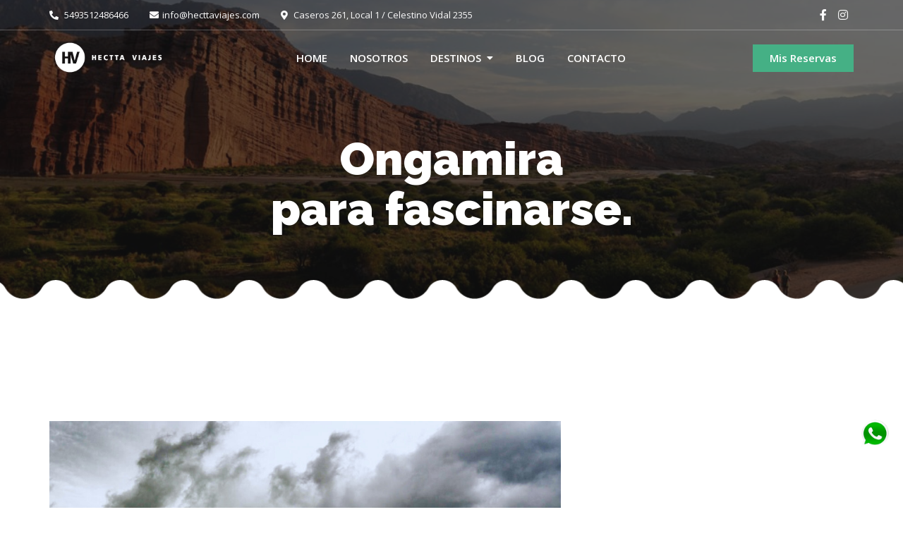

--- FILE ---
content_type: text/html; charset=UTF-8
request_url: https://hecttaviajes.com/blogPost.php?id_blog=6&titulo=Ongamira%20%3Cbr%20/%3Epara%20fascinarse.
body_size: 6951
content:
<!doctype html>
<html lang="en">

<head>
    <!-- Required meta tags -->
    <meta charset="utf-8">
    <meta name="viewport" content="width=device-width, initial-scale=1, shrink-to-fit=no">

    <meta name="description" content="Hectta Viajes en Cordoba Argentina. Menu. inicio · Nosotros; Excursiones. Excursiones desde Cordoba.">
<meta name="author" content="Hectta Viajes">

<link rel="shortcut icon" href="https://hecttaviajes.com/img/favicon.png" type="image/x-icon">

<!-- Meta Pixel Code -->
<script>
!function(f,b,e,v,n,t,s)
{if(f.fbq)return;n=f.fbq=function(){n.callMethod?
n.callMethod.apply(n,arguments):n.queue.push(arguments)};
if(!f._fbq)f._fbq=n;n.push=n;n.loaded=!0;n.version='2.0';
n.queue=[];t=b.createElement(e);t.async=!0;
t.src=v;s=b.getElementsByTagName(e)[0];
s.parentNode.insertBefore(t,s)}(window, document,'script',
'https://connect.facebook.net/en_US/fbevents.js');
fbq('init', '571622553342930');
fbq('track', 'PageView');
</script>
<noscript><img height="1" width="1" style="display:none"
src="https://www.facebook.com/tr?id=571622553342930&ev=PageView&noscript=1"
/></noscript>
<!-- End Meta Pixel Code -->    <title>Ongamira <br />para fascinarse. Hectta Viajes. Turismo en Cordoba y Argentina </title>
    <link rel="icon" type="image/png" href="https://hecttaviajes.com/assets/images/favicon-96x96.png" sizes="96x96" />
<link rel="icon" type="image/svg+xml" href="https://hecttaviajes.com/assets/images/favicon.svg" />
<link rel="shortcut icon" href="https://hecttaviajes.com/assets/images/favicon.ico" />
<link rel="apple-touch-icon" sizes="180x180" href="https://hecttaviajes.com/assets/images/apple-touch-icon.png" />
<meta name="apple-mobile-web-app-title" content="Hectta Viajes" />
<link rel="manifest" href="https://hecttaviajes.com/assets/images/site.webmanifest" />    <!-- Bootstrap CSS -->
    <link rel="stylesheet" href="https://hecttaviajes.com/assets/vendors/bootstrap/css/bootstrap.min.css" media="all">
    <!-- Fonts Awesome CSS -->
    <link rel="stylesheet" type="text/css" href="https://hecttaviajes.com/assets/vendors/fontawesome/css/all.min.css">
    <!-- jquery-ui css -->
    <link rel="stylesheet" type="text/css" href="https://hecttaviajes.com/assets/vendors/jquery-ui/jquery-ui.min.css">
    <!-- modal video css -->
    <link rel="stylesheet" type="text/css" href="https://hecttaviajes.com/assets/vendors/modal-video/modal-video.min.css">
    <!-- light box css -->
    <link rel="stylesheet" type="text/css" href="https://hecttaviajes.com/assets/vendors/lightbox/dist/css/lightbox.min.css">
    <!-- slick slider css -->
    <link rel="stylesheet" type="text/css" href="https://hecttaviajes.com/assets/vendors/slick/slick.css">
    <link rel="stylesheet" type="text/css" href="https://hecttaviajes.com/assets/vendors/slick/slick-theme.css">
    <!-- google fonts -->
    <link
        href="https://fonts.googleapis.com/css2?family=Open+Sans:ital,wght@0,300;0,400;0,600;0,700;0,800;1,400&family=Raleway:ital,wght@0,100;0,200;0,300;0,400;0,500;0,600;0,700;0,800;0,900;1,400&display=swap"
        rel="stylesheet">
    <!-- Custom CSS -->
    <link rel="stylesheet" type="text/css" href="https://hecttaviajes.com/style.css">
</head>

<body>
    <div id="siteLoader" class="site-loader">
        <div class="preloader-content">
            <img src="https://hecttaviajes.com/assets/images/loader1.gif" alt="">
        </div>
    </div>
    <div id="page" class="full-page">
                          <header id="masthead" class="site-header header-primary">
            <!-- header html start -->
            <div class="top-header">
               <div class="container">
                  <div class="row">
                     <div class="col-lg-8 d-none d-lg-block">
                        <div class="header-contact-info">
                           <ul>
                              <li>
                                 <a href="https://hecttaviajes.com/#"><i class="fas fa-phone-alt"></i> 5493512486466</a>
                              </li>
                              <li>
                                 <a href="https://hecttaviajes.com/mailto:info@hecttaviajes.com
"><i class="fas fa-envelope"></i>info@hecttaviajes.com
</a>
                              </li>
                              <li>
                                 <i class="fas fa-map-marker-alt"></i> Caseros 261, Local 1 / Celestino Vidal 2355                              </li>
                           </ul>
                        </div>
                     </div>
                     <div class="col-lg-4 d-flex justify-content-lg-end justify-content-between">
                        <div class="header-social social-links">
                           <ul>
                              <li><a href="https://www.facebook.com/Hecttaviajescba/" target="_blank"><i class="fab fa-facebook-f" aria-hidden="true"></i></a></li>
                              <li><a href="https://www.instagram.com/hecttaviajes/" target="_blank"><i class="fab fa-instagram" aria-hidden="true"></i></a></li>   
                           </ul>
                        </div>
                        <!-- <div class="header-search-icon">
                           <button class="search-icon">
                              <i class="fas fa-search"></i>
                           </button>
                        </div> -->
                     </div>
                  </div>
               </div>
            </div>
            <div class="bottom-header">
               <div class="container d-flex justify-content-between align-items-center">
                  <div class="site-identity">
                     <h1 class="site-title">
                        <a href="https://hecttaviajes.com/index.php">
                           <img src="https://hecttaviajes.com/ievt/assets/agencias/hectta/img/logo-hectta-white.png" alt="fotos-logo-hectta-black.png">
                        </a>
                     </h1>
                  </div>
                  <div class="main-navigation d-none d-lg-block">
                     <nav id="navigation" class="navigation">
                        <ul>
                           <li><a href="https://hecttaviajes.com/index.php">Home</a></li>
                           <li><a href="https://hecttaviajes.com/nosotros.php">Nosotros</a></li>
                           <li class="menu-item-has-children"><a href="https://hecttaviajes.com/#">Destinos</a>
                              <ul>
                                 <li>
                                    <a href="https://hecttaviajes.com/Miniturismo.html">Miniturismo</a>
                                 </li>
                                 <li>
                                    <a href="https://hecttaviajes.com/Paquetes.html">Paquetes</a>
                                 </li>
                              </ul>
                           </li>
                           <li><a href="https://hecttaviajes.com/blog.php">Blog</a></li>
                           <li><a href="https://hecttaviajes.com/contacto.php">Contacto</a></li>
                                                   </ul>
                     </nav>
                  </div>
                  <div class="header-btn">
                     <a href="https://hecttaviajes.com/mis-reservas.php" class="button-primary">Mis Reservas</a>
                  </div>
               </div>
            </div>
            <div class="mobile-menu-container"></div>
         </header>        <main id="content" class="site-main">
                        

            <!-- Inner Banner html start-->
            <section class="inner-banner-wrap">
                <div class="inner-baner-container"
                    style="background-image: url(https://hecttaviajes.com/ievt/assets/agencias/hectta/img/blog-7-cafayate.jpg);">

                    <div class="container">
                        <div class="inner-banner-content">
                            <h1 class="inner-title">Ongamira <br />para fascinarse.</h1>
                            <!-- <div class="entry-meta">
                                <span class="byline">
                                    <a href="#">Demoteam</a>
                                </span>
                                <span class="posted-on">
                                    <a href="#">August 17, 2021</a>
                                </span>
                                <span class="comments-link">
                                    <a href="#">No Comments</a>
                                </span>
                            </div> -->
                        </div>
                    </div>
                </div>
                <div class="inner-shape"></div>
            </section>
            <!-- Inner Banner html end-->
                        <div class="single-post-section">
                <div class="single-post-inner">
                    <div class="container">
                        <div class="row">
                            <div class="col-lg-8 primary right-sidebar">
                                <!-- single blog post html start -->
                                <figure class="feature-image">
                                    <img src="https://hecttaviajes.com/ievt/assets/agencias/hectta/img/blog-6-OngamiraCordoba.png" alt="">
                                </figure>
                                <article class="single-content-wrap">
                                    <h1>Ongamira para fascinarse: un destino donde abunda la tranquilidad en el Valle de Punilla</h1>

<p>Los estudios arqueol&oacute;gicos que all&iacute; se realizan contribuyen a entender c&oacute;mo ha vivido la gente en los &uacute;ltimos 6.000 a&ntilde;os. (Agencia C&oacute;rdoba Turismo)</p>

<p>&nbsp;</p>

<p>Es un peque&ntilde;o paraje a tan solo 120 kil&oacute;metros de la ciudad de C&oacute;rdoba. Una zona de gran valor arqueol&oacute;gico y tur&iacute;stico que tiene cultura, historia y paz para quien la desee disfrutar.&nbsp;</p>

<p>Ongamira se destaca por varias razones:&nbsp; por su incre&iacute;ble vegetaci&oacute;n, su reserva de hierbas medicinales, sus aguas termominerales, sus incre&iacute;bles cuevas. Ser&aacute;n sus antiguas canteras de cuarzo y de quebrachos colorados o tal vez el arroyo de Los Morteros, el cerro Pajarillo y Los Terrones, que lo convierten en el destino ideal para tomar unos d&iacute;as de descanso lejos del ruido de la ciudad.</p>

<p>Es el lugar perfecto para conocer m&aacute;s acerca de nuestra historia, por eso es de gran atractivo para el turismo arqueol&oacute;gico y alternativo. No pod&eacute;s perderte la caminata por el cerro Colchiqui donde ocurri&oacute; la batalla entre espa&ntilde;oles y Comechingones o visitar las Cuevas de Ongamira, tambi&eacute;n conocidas como grutas, que constituyen &iexcl;la Quinta Maravilla Natural de la provincia! Otro recorrido infaltable es por los aleros arqueol&oacute;gicos, mientras te deleit&aacute;s con el avistaje de c&oacute;ndores.</p>

<p><img alt="Los estudios arqueológicos que allí se realizan contribuyen a entender cómo ha vivido la gente en los últimos 6.000 años. (Agencia Córdoba Turismo)" src="https://www.voydeviaje.com.ar/resizer/EOSO_jGSV3MYM_sW-8TxI8UvKlg=/980x640/smart/filters:quality(75):format(webp)/cloudfront-us-east-1.images.arcpublishing.com/grupoclarin/5HYEQ6FRURDFRF3DLUTF6BPQMM.jpg" style="height:640px; width:980px" /></p>
                                </article>
                                <!-- <div class="meta-wrap">
                                    <div class="tag-links">
                                        <a href="#">Destination</a>,
                                        <a href="#">hiking</a>,
                                        <a href="#">Travel Dairies</a>,
                                        <a href="#">Travelling</a>,
                                        <a href="#">Trekking</a>
                                    </div>
                                </div> -->
                                <!-- <div class="post-socail-wrap">
                                    <div class="social-icon-wrap">
                                        <div class="social-icon social-facebook">
                                            <a href="#">
                                                <i class="fab fa-facebook-f"></i>
                                                <span>Facebook</span>
                                            </a>
                                        </div>
                                        <div class="social-icon social-google">
                                            <a href="#">
                                                <i class="fab fa-google-plus-g"></i>
                                                <span>Google</span>
                                            </a>
                                        </div>
                                        <div class="social-icon social-pinterest">
                                            <a href="#">
                                                <i class="fab fa-pinterest"></i>
                                                <span>Pinterest</span>
                                            </a>
                                        </div>
                                        <div class="social-icon social-linkedin">
                                            <a href="#">
                                                <i class="fab fa-linkedin"></i>
                                                <span>Linkedin</span>
                                            </a>
                                        </div>
                                        <div class="social-icon social-twitter">
                                            <a href="#">
                                                <i class="fab fa-twitter"></i>
                                                <span>Twitter</span>
                                            </a>
                                        </div>
                                    </div>
                                </div> -->
                                <!-- <div class="author-wrap">
                                    <div class="author-thumb">
                                        <img src="https://hecttaviajes.com/assets/images/user-img.png" alt="">
                                    </div>
                                    <div class="author-content">
                                        <h3 class="author-name">Demoteam</h3>
                                        <p>Anim eligendi error magnis. Pretium fugiat cubilia ullamcorper adipisci,
                                            lobortis repellendus sit culpa maiores!</p>
                                        <a href="#" class="button-text">VIEW ALL POSTS > </a>
                                    </div>
                                </div> -->
                                <!-- post comment html -->
                                <!-- <div class="comment-area">
                                    <h2 class="comment-title">3 Comments</h2>
                                    <div class="comment-area-inner">
                                        <ol>
                                            <li>
                                                <figure class="comment-thumb">
                                                    <img src="https://hecttaviajes.com/assets/images/img20.jpg" alt="">
                                                </figure>
                                                <div class="comment-content">
                                                    <div class="comment-header">
                                                        <h5 class="author-name">Tom Sawyer</h5>
                                                        <span class="post-on">Jana 10 2020</span>
                                                    </div>
                                                    <p>Officia amet posuere voluptates, mollit montes eaque accusamus
                                                        laboriosam quisque cupidatat dolor pariatur, pariatur auctor.
                                                    </p>
                                                    <a href="#" class="reply"><i class="fas fa-reply"></i>Reply</a>
                                                </div>
                                            </li>
                                            <li>
                                                <ol>
                                                    <li>
                                                        <figure class="comment-thumb">
                                                            <img src="https://hecttaviajes.com/assets/images/img21.jpg" alt="">
                                                        </figure>
                                                        <div class="comment-content">
                                                            <div class="comment-header">
                                                                <h5 class="author-name">John Doe</h5>
                                                                <span class="post-on">Jana 10 2020</span>
                                                            </div>
                                                            <p>Officia amet posuere voluptates, mollit montes eaque
                                                                accusamus laboriosam quisque cupidatat dolor pariatur,
                                                                pariatur auctor.</p>
                                                            <a href="#" class="reply"><i
                                                                    class="fas fa-reply"></i>Reply</a>
                                                        </div>
                                                    </li>
                                                </ol>
                                            </li>
                                        </ol>
                                        <ol>
                                            <li>
                                                <figure class="comment-thumb">
                                                    <img src="https://hecttaviajes.com/assets/images/img22.jpg" alt="">
                                                </figure>
                                                <div class="comment-content">
                                                    <div class="comment-header">
                                                        <h5 class="author-name">Jaan Smith</h5>
                                                        <span class="post-on">Jana 10 2020</span>
                                                    </div>
                                                    <p>Officia amet posuere voluptates, mollit montes eaque accusamus
                                                        laboriosam quisque cupidatat dolor pariatur, pariatur auctor.
                                                    </p>
                                                    <a href="#" class="reply"><i class="fas fa-reply"></i>Reply</a>
                                                </div>
                                            </li>
                                        </ol>
                                    </div>
                                    <div class="comment-form-wrap">
                                        <h2 class="comment-title">Leave a Reply</h2>
                                        <p>Your email address will not be published. Required fields are marked *</p>
                                        <form class="comment-form">
                                            <p class="full-width">
                                                <label>Comment</label>
                                                <textarea rows="9"></textarea>
                                            </p>
                                            <p>
                                                <label>Name *</label>
                                                <input type="text" name="name">
                                            </p>
                                            <p>
                                                <label>Email *</label>
                                                <input type="email" name="email">
                                            </p>
                                            <p>
                                                <label>Website</label>
                                                <input type="text" name="web">
                                            </p>
                                            <p class="full-width">
                                                <input type="submit" name="submit" value="Post comment">
                                            </p>
                                        </form>
                                    </div>
                                    <div class="post-navigation">
                                        <div class="nav-prev">
                                            <a href="#">
                                                <span class="nav-label">Previous Reading</span>
                                                <span class="nav-title">Deleniti illum culpa sodales cubilia.</span>
                                            </a>
                                        </div>
                                        <div class="nav-next">
                                            <a href="#">
                                                <span class="nav-label">Next Reading</span>
                                                <span class="nav-title">Deleniti illum culpa sodales cubilia.</span>
                                            </a>
                                        </div>
                                    </div> 
                                </div>-->
                                <!-- blog post item html end -->
                            </div>
                            <!-- <div class="col-lg-4 secondary">
                                <div class="sidebar">
                                    <aside class="widget author_widget">
                                        <h3 class="widget-title">ABOUT AUTHOR</h3>
                                        <div class="widget-content text-center">
                                            <div class="profile">
                                                <figure class="avatar">
                                                    <a href="#">
                                                        <img src="https://hecttaviajes.com/assets/images/img21.jpg" alt="">
                                                    </a>
                                                </figure>
                                                <div class="text-content">
                                                    <div class="name-title">
                                                        <h3>
                                                            <a
                                                                href="https://demo.bosathemes.com/bosa/photography/james-watson/">James
                                                                Watson</a>
                                                        </h3>
                                                    </div>
                                                    <p>Accumsan? Aliquet nobis doloremque, aliqua? Inceptos voluptatem,
                                                        duis tempore optio quae animi viverra distinctio cumque vivamus,
                                                        earum congue, anim velit</p>
                                                </div>
                                                <div class="socialgroup">
                                                    <ul>
                                                        <li> <a target="_blank" href="#"> <i
                                                                    class="fab fa-facebook"></i> </a> </li>
                                                        <li> <a target="_blank" href="#"> <i class="fab fa-google"></i>
                                                            </a> </li>
                                                        <li> <a target="_blank" href="#"> <i class="fab fa-twitter"></i>
                                                            </a> </li>
                                                        <li> <a target="_blank" href="#"> <i
                                                                    class="fab fa-instagram"></i> </a> </li>
                                                        <li> <a target="_blank" href="#"> <i
                                                                    class="fab fa-pinterest"></i> </a> </li>
                                                    </ul>
                                                </div>
                                            </div>
                                        </div>
                                    </aside>
                                    <aside class="widget widget_latest_post widget-post-thumb">
                                        <h3 class="widget-title">Recent Post</h3>
                                        <ul>
                                            <li>
                                                <figure class="post-thumb">
                                                    <a href="#"><img src="https://hecttaviajes.com/assets/images/img17.jpg" alt=""></a>
                                                </figure>
                                                <div class="post-content">
                                                    <h5>
                                                        <a href="#">Someday I’m going to be free and travel</a>
                                                    </h5>
                                                    <div class="entry-meta">
                                                        <span class="posted-on">
                                                            <a href="#">August 17, 2021</a>
                                                        </span>
                                                        <span class="comments-link">
                                                            <a href="#">No Comments</a>
                                                        </span>
                                                    </div>
                                                </div>
                                            </li>
                                            <li>
                                                <figure class="post-thumb">
                                                    <a href="#"><img src="https://hecttaviajes.com/assets/images/img18.jpg" alt=""></a>
                                                </figure>
                                                <div class="post-content">
                                                    <h5>
                                                        <a href="#">Enjoying the beauty of the great nature</a>
                                                    </h5>
                                                    <div class="entry-meta">
                                                        <span class="posted-on">
                                                            <a href="#">August 17, 2021</a>
                                                        </span>
                                                        <span class="comments-link">
                                                            <a href="#">No Comments</a>
                                                        </span>
                                                    </div>
                                                </div>
                                            </li>
                                            <li>
                                                <figure class="post-thumb">
                                                    <a href="#"><img src="https://hecttaviajes.com/assets/images/img19.jpg" alt=""></a>
                                                </figure>
                                                <div class="post-content">
                                                    <h5>
                                                        <a href="#">Let’s start adventure with best tripo guides</a>
                                                    </h5>
                                                    <div class="entry-meta">
                                                        <span class="posted-on">
                                                            <a href="#">August 17, 2021</a>
                                                        </span>
                                                        <span class="comments-link">
                                                            <a href="#">No Comments</a>
                                                        </span>
                                                    </div>
                                                </div>
                                            </li>
                                            <li>
                                                <figure class="post-thumb">
                                                    <a href="#"><img src="https://hecttaviajes.com/assets/images/img34.jpg" alt=""></a>
                                                </figure>
                                                <div class="post-content">
                                                    <h5>
                                                        <a href="#">Journeys are best measured in new friends</a>
                                                    </h5>
                                                    <div class="entry-meta">
                                                        <span class="posted-on">
                                                            <a href="#">August 17, 2021</a>
                                                        </span>
                                                        <span class="comments-link">
                                                            <a href="#">No Comments</a>
                                                        </span>
                                                    </div>
                                                </div>
                                            </li>
                                            <li>
                                                <figure class="post-thumb">
                                                    <a href="#"><img src="https://hecttaviajes.com/assets/images/img35.jpg" alt=""></a>
                                                </figure>
                                                <div class="post-content">
                                                    <h5>
                                                        <a href="#">Take only memories, leave only footprints</a>
                                                    </h5>
                                                    <div class="entry-meta">
                                                        <span class="posted-on">
                                                            <a href="#">August 17, 2021</a>
                                                        </span>
                                                        <span class="comments-link">
                                                            <a href="#">No Comments</a>
                                                        </span>
                                                    </div>
                                                </div>
                                            </li>
                                        </ul>
                                    </aside>
                                    <aside class="widget widget_social">
                                        <h3 class="widget-title">Social share</h3>
                                        <div class="social-icon-wrap">
                                            <div class="social-icon social-facebook">
                                                <a href="#">
                                                    <i class="fab fa-facebook-f"></i>
                                                    <span>Facebook</span>
                                                </a>
                                            </div>
                                            <div class="social-icon social-pinterest">
                                                <a href="#">
                                                    <i class="fab fa-pinterest"></i>
                                                    <span>Pinterest</span>
                                                </a>
                                            </div>
                                            <div class="social-icon social-whatsapp">
                                                <a href="#">
                                                    <i class="fab fa-whatsapp"></i>
                                                    <span>WhatsApp</span>
                                                </a>
                                            </div>
                                            <div class="social-icon social-linkedin">
                                                <a href="#">
                                                    <i class="fab fa-linkedin"></i>
                                                    <span>Linkedin</span>
                                                </a>
                                            </div>
                                            <div class="social-icon social-twitter">
                                                <a href="#">
                                                    <i class="fab fa-twitter"></i>
                                                    <span>Twitter</span>
                                                </a>
                                            </div>
                                            <div class="social-icon social-google">
                                                <a href="#">
                                                    <i class="fab fa-google-plus-g"></i>
                                                    <span>Google</span>
                                                </a>
                                            </div>
                                        </div>
                                    </aside>
                                </div>
                            </div> -->
                        </div>
                    </div>
                </div>
            </div>
        </main>
        <section style="background:url(https://www.hecttaviajes.com/assets/images/10.png); background-repeat: no-repeat; margin-top:-67px; height:40px;">
            </section>
<footer id="colophon" class="site-footer footer-primary" >
            <div class="top-footer">
               <div class="container">
                  <div class="row">
                     <div class="col-lg-3 col-md-6">
                                                      <p><img src="https://hecttaviajes.com/ievt/assets/agencias/hectta/img/logo-hectta-footer.png" style="width:150px; height:90px;" alt=""></p>

                              <p></p>

                                                   <p style="color:white;">Siguenos</p> 
                           <a style="color:white; font-size:1.8em;" href="https://www.facebook.com/Hecttaviajescba/" target="_blank"><i class="fab fa-facebook-f"></i></a> 
                           <a style="color:white; margin-left:2%; font-size:1.8em;" href="https://www.instagram.com/hecttaviajes/" target="_blank"><i class="fab fa-instagram"></i></a>

                        <!-- <aside class="widget widget_text">
                           <h3 class="widget-title">
                              Ongamira <br />para fascinarse.                           </h3>
                           <div class="textwidget widget-text">
                                                         </div>
                        </aside> -->
                     </div>
                     
                     <div class="col-lg-3 col-md-6">
                        <aside class="widget widget_text">
                           <h3 class="widget-title">Accesos Directos</h3>
                           <div class="textwidget widget-text">
                              <ul >
                                 <li><a href="https://hecttaviajes.com/Miniturismo.html">Excursiones Miniturismo</a></li>
                                 <li><a href="https://hecttaviajes.com/Paquetes.html">Excursiones de 2 días o mas</a></li>
                                 <li><a href="https://hecttaviajes.com/contacto.php">Envíenos un mensaje</a></li>
                                 <li><a href="https://hecttaviajes.com/condiciones-comerciales.php">Condiciones Comerciales</a></li>
                              </ul>
                           </div>
                        </aside>
                     </div>
                     <div class="col-lg-3 col-md-6">
                        <aside class="widget widget_recent_post">
                           <h3 class="widget-title">Usamos</h3>
                            <a href='https://www.ievt.net' target='_blank'><img src='https://www.hecttaviajes.com/assets/images/logo-ievt-blanco.png'></a>
                            <br />
                            <p><a href='https://www.ievt.net' target='_blank' style="color:white;">Software de gestión y administración para agencias de viajes.</a></p>
                            <hr />
                        </aside>
                     </div>
                     <div class="col-lg-3 col-md-6">
                        <aside class="widget widget_text">
                           <h3 class="widget-title">Contacto</h3>
                           <div class="textwidget widget-text">
                              <ul>
                                 <li>
                                    <a href="tel:">
                                       <i class="fas fa-phone-alt"></i>
                                       3512 48-6466                                    </a>
                                 </li><li>
                                    <a href="https://api.whatsapp.com/send/?l=es&phone=+">
                                       <i class="fa fa-mobile"></i>
                                       3512486466                                    </a>
                                 </li>
                                 <li>
                                    <a href="mailto:">
                                       <i class="fas fa-envelope"></i>
                                       hecttaviajes@gmail.com                                    </a>
                                 </li>
                                 <li>
                                    <i class="fas fa-map-marker-alt"></i>
                                    Caseros 261, Local 1 / Celestino Vidal 2355                                 </li>
                              </ul>
                           </div>
                        </aside>
                     </div>
                     <!-- <div class="col-lg-3 col-md-6">
                        <aside class="widget widget_newslatter">
                           <h3 class="widget-title">Suscríbete al Newsletter</h3>
                           <div class="widget-text">
                           </div>
                           <form class="newslatter-form">
                              <input type="email" name="s" placeholder="Email..">
                              <input type="submit" name="s" value="Suscribirme!">
                           </form>
                        </aside>
                     </div> -->
                  </div>
               </div>
            </div>
            <div class="buttom-footer">
               <div class="container">
                  <div class="row align-items-center">
                     <div class="col-md-5">
                        <div class="footer-menu">
                           <ul>
                              <li>
                                 <a href="condiciones-comerciales.php" style="color:#153C57;">Condiciones Comerciales</a>
                              </li>
                              <li>
                                 <a href="javascript:void(0)" style="color:#153C57;">Preguntas Frecuentes</a>
                              </li>
                           </ul>
                        </div>
                     </div>
                     <div class="col-md-2 text-center">
                        <div class="footer-logo">
                           <a href="https://https://www.hecttaviajes.com"><img src="https://hecttaviajes.com/assets/images/logo-hectta-footer-color.png" alt="Ongamira <br />para fascinarse."></a>
                        </div>
                     </div>
                     <div class="col-md-5">
                        <div class="copy-right text-right" style="color:#153C57;">Diseño & Desarrollo por <a href='https://www.ievt.net' target="_blank" style="color: blue;">iEVT.net</a></div>
                     </div>
                  </div>
               </div>
            </div>
         </footer>
         <a id="backTotop" href="#" class="to-top-icon">
            <i class="fas fa-chevron-up"></i>
         </a>
         <!-- custom search field html -->
            <div class="header-search-form">
               <div class="container">
                  <div class="header-search-container">
                     <form class="search-form" role="search" method="get" >
                        <input type="text" name="s" placeholder="Enter your text...">
                     </form>
                     <a href="#" class="search-close">
                        <i class="fas fa-times"></i>
                     </a>
                  </div>
               </div>
            </div>
         <!-- header html end -->
         
         <a href="https://wa.me/543512486466" class="float" target="_blank">
            <img src="https://www.hecttaviajes.com/assets/images/whatsapp.png" style="width: 40px; height:40px;">
         </a>
         <style>
            .float {
               position: fixed;
               width: 50px;
               height: 50px;
               bottom: 75px;
               right: 15px;
               /* background-color: #25d366; */
               color: #FFF;
               border-radius: 50px;
               text-align: center;
               font-size: 30px;
               vertical-align: middle;
               /* box-shadow: 2px 2px 3px #999; */
               z-index: 100;
            }

            .my-float {
               margin-top: 16px;
            }
</style>    </div>

    <!-- JavaScript -->
    <script src="https://hecttaviajes.com/assets/js/jquery.js"></script>
    <script src="http://cdnjs.cloudflare.com/ajax/libs/waypoints/2.0.3/waypoints.min.js"></script>
    <script src="https://hecttaviajes.com/assets/vendors/bootstrap/js/bootstrap.min.js"></script>
    <script src="https://hecttaviajes.com/assets/vendors/jquery-ui/jquery-ui.min.js"></script>
    <script src="https://hecttaviajes.com/assets/vendors/countdown-date-loop-counter/loopcounter.js"></script>
    <script src="https://hecttaviajes.com/assets/js/jquery.counterup.js"></script>
    <script src="https://hecttaviajes.com/assets/vendors/modal-video/jquery-modal-video.min.js"></script>
    <script src="https://hecttaviajes.com/assets/vendors/masonry/masonry.pkgd.min.js"></script>
    <script src="https://hecttaviajes.com/assets/vendors/lightbox/dist/js/lightbox.min.js"></script>
    <script src="https://hecttaviajes.com/assets/vendors/slick/slick.min.js"></script>
    <script src="https://hecttaviajes.com/assets/js/jquery.slicknav.js"></script>
    <script src="https://hecttaviajes.com/assets/js/custom.min.js"></script>
</body>

</html>

--- FILE ---
content_type: text/css
request_url: https://hecttaviajes.com/style.css
body_size: 25702
content:
@charset "UTF-8";
/*
	[Master Stylesheet]
	Theme Name: Travele
	Theme URI: https://themeforest.net/user/keonthemes
	Description: Travele is an expressive, virtuous, user friendly and powerful HTML 5 Template suitable for any travel or tour agency, hotel, flight websites. Easy to use & customize, code & design quality, responsive theme, creative sliders, flexibility, many of premade pages, multiple portfolio options, responsive blog options and quick support – these are the outstanding features and quality to make you stand out from the crowd. This template boasts clean features, modern and unique design which make your website more beautiful. This template was built in Bootstrap 4, HTML5 and CSS3.
	Author: Keon Themes
	Author URI: https://themeforest.net/user/keonthemes
	Version: 1.0.0
	Primary use: travel
*/
/*--------------------------------------------------------------
>>> TABLE OF CONTENTS:
----------------------------------------------------------------
1. Normalize
2. Typography
3. Table
4. Forms
5. Buttons
6. Pagination
7. Clearing
8. Main Header
9. Home front section
	* Home page two
	* Home slider section
	* Home travel search section
	* Home destination section
	* Home package section 
	* Home callback section 
	* Home activity section  
	* Home Travel choice section
	* Home gallery section 
	* Home clinet section  
	* Home subscribe form section    
	* Home blog section
	* Home testimonial section  
	* Home contact section  
10. main Footer
11. pages
	* About Pages
	* Destination Pages
	* Package Tour Pages
	* Package Offer Pages
	* Package Detail Pages
	* Service Pages
	* Gallery Pages
	* Search Pages
	* 404 Pages
	* Comming Soon Pages
	* Blog Archive Pages
	* Blog Single Pages
	* Contact Pages
	* FAQ Pages
	* Shop Pages
		*Product Right
		*Product Detail
		*Product Cart 
		*Product Checkout
	* Tour Cart Page
	* Booking Page
	* Comfirmation Page
12. compatibility
    * Widget Siderbar

---------------------------------------------------------------- */
/*--------------------------------------------------------------
>>> Normalize
----------------------------------------------------------------*/
html {
  line-height: 1.15;
  -webkit-text-size-adjust: 100%;
}

body {
  margin: 0;
}

main {
  display: block;
}

figure {
  margin: 0;
}

h1 {
  font-size: 2em;
  margin: 0.67em 0;
}

hr {
  box-sizing: content-box;
  height: 0;
  overflow: visible;
}

pre {
  font-family: monospace, monospace;
  font-size: 1em;
}

a {
  background-color: transparent;
}

abbr[title] {
  border-bottom: none;
  text-decoration: underline;
  text-decoration: underline dotted;
}

code,
kbd,
samp {
  font-family: monospace, monospace;
  font-size: 1em;
}

small {
  font-size: 80%;
}

sub,
sup {
  font-size: 75%;
  line-height: 0;
  position: relative;
  vertical-align: baseline;
}

sub {
  bottom: -0.25em;
}

sup {
  top: -0.5em;
}

img {
  border-style: none;
}

button,
input,
optgroup,
select,
textarea {
  font-family: inherit;
  font-size: 100%;
  line-height: 1.15;
  margin: 0;
}

button,
input {
  overflow: visible;
}

button,
select {
  text-transform: none;
}

button,
[type=button],
[type=reset],
[type=submit] {
  -webkit-appearance: button;
}

button::-moz-focus-inner,
[type=button]::-moz-focus-inner,
[type=reset]::-moz-focus-inner,
[type=submit]::-moz-focus-inner {
  border-style: none;
  padding: 0;
}

button:-moz-focusring,
[type=button]:-moz-focusring,
[type=reset]:-moz-focusring,
[type=submit]:-moz-focusring {
  outline: 1px dotted ButtonText;
}

fieldset {
  padding: 0.35em 0.75em 0.625em;
}

legend {
  box-sizing: border-box;
  color: inherit;
  display: table;
  max-width: 100%;
  padding: 0;
  white-space: normal;
}

progress {
  vertical-align: baseline;
}

textarea {
  overflow: auto;
}

[type=checkbox],
[type=radio] {
  box-sizing: border-box;
  padding: 0;
}

[type=number]::-webkit-inner-spin-button,
[type=number]::-webkit-outer-spin-button {
  height: auto;
}

[type=search] {
  -webkit-appearance: textfield;
  outline-offset: -2px;
}

[type=search]::-webkit-search-decoration {
  -webkit-appearance: none;
}

::-webkit-file-upload-button {
  -webkit-appearance: button;
  font: inherit;
}

details {
  display: block;
}

summary {
  display: list-item;
}

template {
  display: none;
}

[hidden] {
  display: none;
}

/*--------------------------------------------------------------
>>> Typography
----------------------------------------------------------------*/
body {
  font-size: 15px;
  color: #383838;
  background-color: #ffffff;
  font-family: "Open Sans", sans-serif;
  font-weight: normal;
  font-style: normal;
  line-height: 1.6;
  -webkit-font-smoothing: antialiased;
  word-wrap: break-word;
}
@media screen and (max-width: 575px) {
  body {
    font-size: 14px;
  }
}

p {
  line-height: 1.6;
  margin: 0 0 15px;
  word-wrap: break-word;
}

dfn, cite, em, i {
  font-style: italic;
}

blockquote, pre {
  background-color: #fafafa;
  border-width: 0 0 0 3px;
  border-color: #d9d9d9;
  border-style: solid;
  -webkit-box-shadow: none;
  -moz-box-shadow: none;
  -ms-box-shadow: none;
  -o-box-shadow: none;
  box-shadow: none;
  color: #1a1a1a;
  font-family: "Open Sans", sans-serif;
  font-style: italic;
  margin: 0 0 15px 0;
  padding: 25px 22px;
  font-size: 18px;
}
blockquote p, pre p {
  margin-bottom: 0;
}

blockquote {
  background-color: transparent;
  border-left: none;
  color: #101F46;
  margin: 40px 0;
  text-align: center;
  position: relative;
  padding: 30px;
}
blockquote:before {
  background-color: #fff;
  color: #333333;
  content: "";
  font-family: "Font Awesome 5 Free";
  font-weight: 900;
  font-size: 20px;
  float: left;
  margin-right: 20px;
  line-height: 1;
  font-style: normal;
  position: absolute;
  left: 50%;
  -webkit-transform: translate(-50%, 0);
  -moz-transform: translate(-50%, 0);
  -ms-transform: translate(-50%, 0);
  -o-transform: translate(-50%, 0);
  transform: translate(-50%, 0);
  top: -10px;
  padding: 0 10px;
  z-index: 9;
}
blockquote:after {
  border-bottom: 2px solid #ddd;
  border-top: 2px solid #ddd;
  content: "";
  bottom: 0;
  content: "";
  display: block;
  left: 50%;
  -webkit-transform: translate(-50%, 0);
  -moz-transform: translate(-50%, 0);
  -ms-transform: translate(-50%, 0);
  -o-transform: translate(-50%, 0);
  transform: translate(-50%, 0);
  position: absolute;
  top: 0;
  width: 200px;
}
blockquote p {
  font-size: 28px;
  line-height: 1.4;
}
blockquote cite {
  color: #8d8d8d;
  display: block;
  font-style: normal;
  font-size: 13px;
}

abbr, acronym {
  border-bottom: 1px dotted #4d4d4d;
  cursor: help;
}

mark, ins {
  text-decoration: none;
  padding-left: 5px;
  padding-right: 5px;
}

big {
  font-size: 125%;
}

b, strong {
  font-weight: 700;
}

iframe {
  display: block;
  width: 100%;
}

img {
  height: auto;
  max-width: 100%;
  vertical-align: top;
}

/*--------------------------------------------------------------
# Heading
--------------------------------------------------------------*/
h1, h2, h3, h4, h5, h6 {
  color: #101F46;
  font-family: "Raleway", sans-serif;
}

h1, h2, h3, h4, h5, h6 {
  margin: 0 0 15px;
  line-height: 1.2;
}
h1 a, h2 a, h3 a, h4 a, h5 a, h6 a {
  color: inherit;
}

h1 {
  font-size: 65px;
  font-weight: 900;
}

h2 {
  font-size: 48px;
  font-weight: 900;
}

h3 {
  font-size: 23px;
  font-weight: 700;
}

h4 {
  font-size: 18px;
  font-weight: 700;
}

h5 {
  font-size: 15px;
}

h6 {
  font-size: 12px;
}

@media screen and (max-width: 767px) {
  h1 {
    font-size: 32px;
  }

  h2 {
    font-size: 24px;
  }

  h3 {
    font-size: 18px;
  }

  h4 {
    font-size: 14px;
  }

  h5 {
    font-size: 14px;
  }

  h6 {
    font-size: 12px;
  }
}
/*--------------------------------------------------------------
# Lists
--------------------------------------------------------------*/
ul,
ol {
  margin: 0 0 1.5em 0.875em;
}

ul {
  list-style: disc;
}

ol {
  list-style: decimal;
}

li > ul,
li > ol {
  margin-bottom: 0;
  margin-left: 1.5em;
}

dt {
  font-weight: bold;
}

dd {
  margin: 0 1.5em 1.5em;
}

/*--------------------------------------------------------------
# Links
--------------------------------------------------------------*/
a {
  color: #0085BA;
  text-decoration: none;
  -webkit-transition: color 0.3s;
  -moz-transition: color 0.3s;
  -ms-transition: color 0.3s;
  -o-transition: color 0.3s;
  transition: color 0.3s;
}
a:hover, a:focus, a:active {
  color: #2C75BA;
  text-decoration: none;
  outline: 0;
}
a:visited {
  text-decoration: none;
  outline: 0;
}

/* Text meant only for screen readers. */
.screen-reader-text {
  border: 0;
  clip: rect(1px, 1px, 1px, 1px);
  clip-path: inset(50%);
  height: 1px;
  margin: -1px;
  overflow: hidden;
  padding: 0;
  position: absolute !important;
  width: 1px;
  word-wrap: normal !important;
  /* Many screen reader and browser combinations announce broken words as they would appear visually. */
}
.screen-reader-text:focus {
  background-color: #e6e6e6;
  border-radius: 3px;
  box-shadow: 0 0 2px 2px rgba(0, 0, 0, 0.6);
  clip: auto !important;
  clip-path: none;
  color: #1a1a1a;
  display: block;
  font-size: 14px;
  font-weight: bold;
  height: auto;
  left: 5px;
  line-height: normal;
  padding: 15px 23px 14px;
  text-decoration: none;
  top: 5px;
  width: auto;
  z-index: 100000;
  /* Above WP toolbar. */
}

/* Do not show the outline on the skip link target. */
#content[tabindex="-1"]:focus {
  outline: 0;
}

/*--------------------------------------------------------------
# Others
--------------------------------------------------------------*/
.container {
  max-width: 1170px;
  padding-left: 15px;
  padding-right: 15px;
}

.overlay {
  background-color: rgba(0, 0, 0, 0.5);
  position: absolute;
  top: 0;
  left: 0;
  width: 100%;
  height: 100%;
  z-index: -1;
}

.section-heading {
  margin-bottom: 50px;
}
.section-heading h2 {
  font-size: 48px;
  font-weight: 900;
  line-height: 1.1;
  text-transform: uppercase;
}
.section-heading h5 {
  color: #45B085;
  font-size: 15px;
  font-weight: 700;
  line-height: 1.2;
  margin-bottom: 22px;
  text-transform: uppercase;
  display: inline-block;
}
.section-heading p:last-child {
  margin-bottom: 0;
}
@media screen and (max-width: 767px) {
  .section-heading h2 {
    font-size: 30px;
  }
}
@media screen and (max-width: 575px) {
  .section-heading {
    margin-bottom: 30px;
  }
  .section-heading h2 {
    font-size: 24px;
  }
}

.section-heading .dash-style {
  padding-left: 80px;
  position: relative;
}
.section-heading .dash-style:before {
  background-color: white;
  content: "";
  height: 2px;
  width: 70px;
  margin-right: 10px;
  position: absolute;
  left: 0;
  top: 50%;
}

.title-icon-divider {
  color: #0791BE;
  line-height: 1;
  position: relative;
  margin-top: 25px;
}
.title-icon-divider:before, .title-icon-divider:after {
  content: "....";
  display: inline-block;
  font-size: 37px;
  line-height: 0;
  letter-spacing: 3px;
}
.title-icon-divider [class*=fa-] {
  font-size: 20px;
  margin-left: 10px;
  margin-right: 10px;
}
.title-icon-divider ~ p {
  margin-top: 30px;
}

.title-icon-divider {
  display: -webkit-box;
  display: -moz-box;
  display: -ms-flexbox;
  display: -webkit-flex;
  display: flex;
}
.text-center .title-icon-divider {
  -webkit-justify-content: center;
  -moz-justify-content: center;
  -ms-justify-content: center;
  justify-content: center;
  -ms-flex-pack: center;
}

.section-heading-white {
  color: #ffffff;
}
.section-heading-white .dash-style {
  color: #ffffff;
}
.section-heading-white .dash-style:before {
  background-color: #ffffff;
}
.section-heading-white h2,
.section-heading-white p {
  color: #ffffff;
}
.section-heading-white .title-icon-divider {
  color: #ffffff;
}

/*--------------------------------------------------------------
>>> table
----------------------------------------------------------------*/
table {
  color: #737373;
  margin: 0 0 1.5em;
  border-collapse: separate;
  border-spacing: 0;
  border-width: 1px 0 0 1px;
  width: 100%;
  font-size: 15px;
}
table thead tr {
  background-color: #262626;
}
table thead tr th {
  color: #383838;
}
table.table {
  color: #737373;
}

th {
  border-width: 0 1px 1px 0;
  font-weight: 700;
}

td {
  border-width: 0 1px 1px 0;
  border-bottom: 1px solid #e6e6e6;
}

th, td {
  padding: 8px;
}

/*--------------------------------------------------------------
>>> form
----------------------------------------------------------------*/
form {
  position: relative;
}

input[type=text],
input[type=email],
input[type=url],
input[type=password],
input[type=search],
input[type=number],
input[type=tel],
input[type=range],
input[type=date],
input[type=month],
input[type=week],
input[type=time],
input[type=datetime],
input[type=datetime-local],
input[type=color] {
  height: 48px;
}

input[type=text],
input[type=email],
input[type=url],
input[type=password],
input[type=search],
input[type=number],
input[type=tel],
input[type=range],
input[type=date],
input[type=month],
input[type=week],
input[type=time],
input[type=datetime],
input[type=datetime-local],
input[type=color],
textarea {
  background-color: #ffffff;
  border: 1px solid #d9d9d9;
  font-size: 14px;
  -webkit-border-radius: 0px;
  -moz-border-radius: 0px;
  -ms-border-radius: 0px;
  border-radius: 0px;
  padding: 0 10px;
}
input[type=text]:focus,
input[type=email]:focus,
input[type=url]:focus,
input[type=password]:focus,
input[type=search]:focus,
input[type=number]:focus,
input[type=tel]:focus,
input[type=range]:focus,
input[type=date]:focus,
input[type=month]:focus,
input[type=week]:focus,
input[type=time]:focus,
input[type=datetime]:focus,
input[type=datetime-local]:focus,
input[type=color]:focus,
textarea:focus {
  border-color: #45B085;
  outline: 0;
}
input[type=text]:-webkit-autofill, input[type=text]:-webkit-autofill:hover, input[type=text]:-webkit-autofill:focus, input[type=text]:-webkit-autofill:active,
input[type=email]:-webkit-autofill,
input[type=email]:-webkit-autofill:hover,
input[type=email]:-webkit-autofill:focus,
input[type=email]:-webkit-autofill:active,
input[type=url]:-webkit-autofill,
input[type=url]:-webkit-autofill:hover,
input[type=url]:-webkit-autofill:focus,
input[type=url]:-webkit-autofill:active,
input[type=password]:-webkit-autofill,
input[type=password]:-webkit-autofill:hover,
input[type=password]:-webkit-autofill:focus,
input[type=password]:-webkit-autofill:active,
input[type=search]:-webkit-autofill,
input[type=search]:-webkit-autofill:hover,
input[type=search]:-webkit-autofill:focus,
input[type=search]:-webkit-autofill:active,
input[type=number]:-webkit-autofill,
input[type=number]:-webkit-autofill:hover,
input[type=number]:-webkit-autofill:focus,
input[type=number]:-webkit-autofill:active,
input[type=tel]:-webkit-autofill,
input[type=tel]:-webkit-autofill:hover,
input[type=tel]:-webkit-autofill:focus,
input[type=tel]:-webkit-autofill:active,
input[type=range]:-webkit-autofill,
input[type=range]:-webkit-autofill:hover,
input[type=range]:-webkit-autofill:focus,
input[type=range]:-webkit-autofill:active,
input[type=date]:-webkit-autofill,
input[type=date]:-webkit-autofill:hover,
input[type=date]:-webkit-autofill:focus,
input[type=date]:-webkit-autofill:active,
input[type=month]:-webkit-autofill,
input[type=month]:-webkit-autofill:hover,
input[type=month]:-webkit-autofill:focus,
input[type=month]:-webkit-autofill:active,
input[type=week]:-webkit-autofill,
input[type=week]:-webkit-autofill:hover,
input[type=week]:-webkit-autofill:focus,
input[type=week]:-webkit-autofill:active,
input[type=time]:-webkit-autofill,
input[type=time]:-webkit-autofill:hover,
input[type=time]:-webkit-autofill:focus,
input[type=time]:-webkit-autofill:active,
input[type=datetime]:-webkit-autofill,
input[type=datetime]:-webkit-autofill:hover,
input[type=datetime]:-webkit-autofill:focus,
input[type=datetime]:-webkit-autofill:active,
input[type=datetime-local]:-webkit-autofill,
input[type=datetime-local]:-webkit-autofill:hover,
input[type=datetime-local]:-webkit-autofill:focus,
input[type=datetime-local]:-webkit-autofill:active,
input[type=color]:-webkit-autofill,
input[type=color]:-webkit-autofill:hover,
input[type=color]:-webkit-autofill:focus,
input[type=color]:-webkit-autofill:active,
textarea:-webkit-autofill,
textarea:-webkit-autofill:hover,
textarea:-webkit-autofill:focus,
textarea:-webkit-autofill:active {
  -webkit-transition: background-color 50000s ease-in-out 0s, color 5000s ease-in-out 0s;
  -moz-transition: background-color 50000s ease-in-out 0s, color 5000s ease-in-out 0s;
  -ms-transition: background-color 50000s ease-in-out 0s, color 5000s ease-in-out 0s;
  -o-transition: background-color 50000s ease-in-out 0s, color 5000s ease-in-out 0s;
  transition: background-color 50000s ease-in-out 0s, color 5000s ease-in-out 0s;
  background-color: rgba(0, 0, 0, 0) !important;
}

textarea {
  padding: 20px 10px;
  width: 100%;
}

select {
  border: 1px solid #d9d9d9;
  color: #383838;
  height: 48px;
  padding: 0 30px 0 10px;
}
select option {
  padding: 8px;
}
select:focus {
  outline: none;
}

form label {
  font-weight: normal;
}

.search-form {
  position: relative;
}
.search-form input {
  width: 100%;
  padding: 0 55px 0 10px;
}
.search-form button {
  background-color: #45B085;
  color: #ffffff;
  font-size: 15px;
  border: none;
  position: absolute;
  right: 4px;
  top: 3px;
  padding: 13px;
  -webkit-transition: background-color 0.4s;
  -moz-transition: background-color 0.4s;
  -ms-transition: background-color 0.4s;
  -o-transition: background-color 0.4s;
  transition: background-color 0.4s;
}
.search-form button:hover {
  background-color: #2C75BA;
}

.form-group {
  margin-bottom: 15px;
}
.form-group select {
  height: 48px;
}
.form-group select,
.form-group input:not([type=checkbox]):not([type=radio]):not([type=submit]) {
  width: 100%;
  -webkit-border-radius: 0px;
  -moz-border-radius: 0px;
  -ms-border-radius: 0px;
  border-radius: 0px;
}
.form-group label {
  display: block;
  color: #383838;
  font-size: 15px;
  margin-bottom: 10px;
}
.form-group label.checkbox-list {
  position: relative;
  padding-left: 30px;
}
.form-group label .custom-checkbox {
  display: inline-block;
  width: 18px;
  height: 18px;
  border: 1px solid #e6e6e6;
  position: absolute;
  left: 0;
  top: 2px;
}
.form-group label .custom-checkbox:before {
  background-color: #45B085;
  content: "";
  font-family: "Font Awesome 5 Free";
  height: 100%;
  width: 100%;
  position: absolute;
  left: 0;
  right: 0;
  opacity: 0;
  font-weight: 900;
  font-size: 10px;
  color: #fff;
  text-align: center;
}
.form-group label input[type=checkbox] {
  opacity: 0;
  position: absolute;
  z-index: -9;
}
.form-group label input:checked ~ .custom-checkbox {
  border-color: #45B085;
}
.form-group label input:checked ~ .custom-checkbox:before {
  opacity: 1;
}

.custom-radio-field {
  position: relative;
  padding-left: 30px;
}
.custom-radio-field .radio-field {
  display: inline-block;
  -webkit-border-radius: 100%;
  -moz-border-radius: 100%;
  -ms-border-radius: 100%;
  border-radius: 100%;
  overflow: hidden;
  width: 20px;
  height: 20px;
  border: 1px solid #e6e6e6;
  position: absolute;
  left: 0;
  top: 2px;
}
.custom-radio-field .radio-field:before {
  background-color: #999;
  border-radius: 100%;
  content: "";
  color: #ffffff;
  font-family: "Font Awesome 5 Free";
  font-size: 8px;
  font-weight: 900;
  width: 100%;
  height: 100%;
  top: 0;
  left: 0;
  position: absolute;
  text-align: center;
  line-height: 19px;
  opacity: 0;
  -webkit-transition: all 0.3s linear 0.1s;
  -moz-transition: all 0.3s linear 0.1s;
  -ms-transition: all 0.3s linear 0.1s;
  -o-transition: all 0.3s linear 0.1s;
  transition: all 0.3s linear 0.1s;
}
.custom-radio-field input[type=radio] {
  opacity: 0;
  position: absolute;
  z-index: -9;
}
.custom-radio-field input:checked ~ .radio-field:before {
  opacity: 1;
}

.trip-date-input {
  position: relative;
}
.trip-date-input i {
  position: absolute;
  bottom: 15px;
  right: 10px;
}

/*--------------------------------------------------------------
>>> button
----------------------------------------------------------------*/
.outline-primary,
.outline-round, .button-primary,
.button-round,
.button-secondary {
  font-size: 15px;
  line-height: 1.3;
  padding: 15px 30px;
  font-weight: 600;
}
@media screen and (max-width: 575px) {
  .outline-primary,
.outline-round, .button-primary,
.button-round,
.button-secondary {
    font-size: 14px;
    padding: 10px 20px;
  }
}

input[type=button],
input[type=reset],
input[type=submit] {
  border: none;
  background-color: #45B085;
  color: #ffffff;
  cursor: pointer;
  padding: 15px 30px;
  font-weight: 600;
  -webkit-transition: background-color 0.3s;
  -moz-transition: background-color 0.3s;
  -ms-transition: background-color 0.3s;
  -o-transition: background-color 0.3s;
  transition: background-color 0.3s;
}
input[type=button]:hover, input[type=button]:active, input[type=button]:focus,
input[type=reset]:hover,
input[type=reset]:active,
input[type=reset]:focus,
input[type=submit]:hover,
input[type=submit]:active,
input[type=submit]:focus {
  background-color: #2C75BA;
}

.button-primary,
.button-round {
  background-color: #45B085;
}

.button-secondary {
  background-color: #0791BE;
}

.button-primary,
.button-round,
.button-secondary {
  border: none;
  color: #ffffff;
  display: inline-block;
  position: relative;
  -webkit-transition: background-color 0.3s;
  -moz-transition: background-color 0.3s;
  -ms-transition: background-color 0.3s;
  -o-transition: background-color 0.3s;
  transition: background-color 0.3s;
}
.button-primary:hover, .button-primary:focus, .button-primary:active,
.button-round:hover,
.button-round:focus,
.button-round:active,
.button-secondary:hover,
.button-secondary:focus,
.button-secondary:active {
  background-color: #2C75BA;
  color: #ffffff;
}

.outline-primary,
.outline-round {
  border: 2px solid #292929;
  color: #292929;
  display: inline-block;
  position: relative;
  -webkit-transition: background-color 0.3s, border-color 0.3s;
  -moz-transition: background-color 0.3s, border-color 0.3s;
  -ms-transition: background-color 0.3s, border-color 0.3s;
  -o-transition: background-color 0.3s, border-color 0.3s;
  transition: background-color 0.3s, border-color 0.3s;
}
.outline-primary:hover, .outline-primary:focus, .outline-primary:active,
.outline-round:hover,
.outline-round:focus,
.outline-round:active {
  background-color: #2C75BA;
  border-color: #2C75BA;
  color: #ffffff;
}

.button-round,
.outline-round {
  -webkit-border-radius: 30px;
  -moz-border-radius: 30px;
  -ms-border-radius: 30px;
  border-radius: 30px;
}

.button-text {
  color: #0791BE;
  font-weight: 600;
  position: relative;
  line-height: 1.3;
  -webkit-transition: all 0.4s;
  -moz-transition: all 0.4s;
  -ms-transition: all 0.4s;
  -o-transition: all 0.4s;
  transition: all 0.4s;
}
.button-text:hover, .button-text:focus, .button-text:active {
  color: #45B085;
}

/*--------------------------------------------------------------
>>> Default 
----------------------------------------------------------------*/
.white-bg {
  background-color: #ffffff;
}

.bg-light-grey {
  background-color: #f8f8f8;
}

.primary-bg {
  background-color: #45B085;
}

.secondary-bg {
  background-color: #0791BE;
}

.pl-20 {
  padding-left: 20px;
}

.pr-40 {
  padding-right: 40px;
}

.site-loader {
  background-color: #ffffff;
  position: fixed;
  width: 100%;
  height: 100%;
  top: 0;
  left: 0;
  z-index: 9999;
  text-align: center;
}
.site-loader .preloader-content {
  position: absolute;
  top: 50%;
  left: 50%;
  -webkit-transform: translate(-50%, -50%);
  -moz-transform: translate(-50%, -50%);
  -ms-transform: translate(-50%, -50%);
  -o-transform: translate(-50%, -50%);
  transform: translate(-50%, -50%);
  width: 70px;
}

.social-links ul {
  margin: 0;
  padding: 0;
  font-size: 0;
}
.social-links li {
  display: inline-block;
  list-style: none;
  margin: 0 10px;
}
.social-links a {
  font-size: 16px;
  color: #404040;
  -webkit-transition: color 0.4s;
  -moz-transition: color 0.4s;
  -ms-transition: color 0.4s;
  -o-transition: color 0.4s;
  transition: color 0.4s;
}
.social-links a:hover, .social-links a:focus, .social-links a:active {
  color: #2C75BA;
}

.social-icon-wrap {
  display: -webkit-box;
  display: -moz-box;
  display: -ms-flexbox;
  display: -webkit-flex;
  display: flex;
  -webkit-flex-wrap: wrap;
  -moz-flex-wrap: wrap;
  -ms-flex-wrap: wrap;
  flex-wrap: wrap;
  margin: -5px;
}
.social-icon-wrap .social-icon {
  padding: 5px;
  -webkit-flex-grow: 1;
  -moz-flex-grow: 1;
  -ms-flex-grow: 1;
  flex-grow: 1;
}
.social-icon-wrap .social-icon a {
  background-color: #45B085;
  color: #ffffff;
  display: -webkit-box;
  display: -moz-box;
  display: -ms-flexbox;
  display: -webkit-flex;
  display: flex;
  -webkit-align-items: center;
  -moz-align-items: center;
  -ms-align-items: center;
  -ms-flex-align: center;
  align-items: center;
  -webkit-transition: all 0.3s;
  -moz-transition: all 0.3s;
  -ms-transition: all 0.3s;
  -o-transition: all 0.3s;
  transition: all 0.3s;
}
.social-icon-wrap .social-icon a:hover {
  -webkit-filter: saturate(1.5) brightness(1.2);
  -moz-filter: saturate(1.5) brightness(1.2);
  -ms-filter: saturate(1.5) brightness(1.2);
  -o-filter: saturate(1.5) brightness(1.2);
  filter: saturate(1.5) brightness(1.2);
}
.social-icon-wrap .social-icon [class*=fa-] {
  width: 40px;
  text-align: center;
}
.social-icon-wrap .social-icon span {
  background-image: -webkit-gradient(linear, left top, right top, from(rgba(0, 0, 0, 0.12)), to(transparent));
  background-image: -webkit-linear-gradient(left, rgba(0, 0, 0, 0.12), transparent);
  background-image: -o-linear-gradient(left, rgba(0, 0, 0, 0.12), transparent);
  background-image: linear-gradient(90deg, rgba(0, 0, 0, 0.12), transparent);
  padding: 10px 15px;
}
.social-icon-wrap .social-facebook a {
  background-color: #3b5998;
}
.social-icon-wrap .social-pinterest a {
  background-color: #bd081c;
}
.social-icon-wrap .social-whatsapp a {
  background-color: #25d366;
}
.social-icon-wrap .social-linkedin a {
  background-color: #0077b5;
}
.social-icon-wrap .social-twitter a {
  background-color: #1da1f2;
}
.social-icon-wrap .social-google a {
  background-color: #dd4b39;
}

.to-top-icon {
  background-color: rgba(245, 105, 96, 0.7);
  color: #ffffff;
  font-size: 20px;
  display: none;
  line-height: 45px;
  text-align: center;
  -webkit-border-radius: 100%;
  -moz-border-radius: 100%;
  -ms-border-radius: 100%;
  border-radius: 100%;
  width: 45px;
  height: 45px;
  position: fixed;
  right: 15px;
  bottom: 15px;
  z-index: 99;
  -webkit-transition: background-color 0.3s, color 0.3s;
  -moz-transition: background-color 0.3s, color 0.3s;
  -ms-transition: background-color 0.3s, color 0.3s;
  -o-transition: background-color 0.3s, color 0.3s;
  transition: background-color 0.3s, color 0.3s;
}
.to-top-icon:hover {
  background-color: #2C75BA;
  color: #ffffff;
}
@media screen and (max-width: 575px) {
  .to-top-icon {
    width: 25px;
    height: 25px;
    line-height: 25px;
    font-size: 13px;
    right: 10px;
    bottom: 10px;
  }
}

/*--------------------------------------------------------------
>>> Pagination
----------------------------------------------------------------*/
.post-navigation-wrap {
  margin-top: 30px;
}

.pagination {
  margin: 0;
  -webkit-justify-content: center;
  -moz-justify-content: center;
  -ms-justify-content: center;
  justify-content: center;
  -ms-flex-pack: center;
}
.pagination li {
  margin: 0 5px;
}
.pagination li a {
  color: #444444;
  display: block;
  border: 1px solid #e6e6e6;
  width: 50px;
  height: 50px;
  line-height: 50px;
  text-align: center;
  border-radius: 100%;
  -webkit-transition: all 0.5s;
  -moz-transition: all 0.5s;
  -ms-transition: all 0.5s;
  -o-transition: all 0.5s;
  transition: all 0.5s;
}
.pagination li a:hover {
  background-color: #45B085;
  border-color: #45B085;
  color: #ffffff;
}
.pagination li.active a {
  background-color: #45B085;
  border-color: #45B085;
  color: #ffffff;
}

/*--------------------------------------------------------------
>>> Clearing
----------------------------------------------------------------*/
.clearfix:before, .clearfix:after,
.entry-content:before,
.entry-content:after,
.comment-content:before,
.comment-content:after,
.site-header:before,
.site-header:after {
  content: "";
  display: block;
  clear: both;
}

/*--------------------------------------------------------------
>>> Main Header 
----------------------------------------------------------------*/
.site-header {
  position: relative;
}

.header-primary {
  left: 0;
  right: 0;
  position: absolute;
  width: 100%;
  top: 0;
  z-index: 99;
}

/*--- top header css start ---*/
.top-header {
  border-bottom: 1px solid rgba(255, 255, 255, 0.25);
}

.header-contact-info {
  color: #fafafa;
  padding: 11px 0;
}
.header-contact-info ul {
  font-size: 0px;
  list-style: none;
  margin: 0;
  padding: 0;
}
.header-contact-info ul li {
  display: inline-block;
  font-size: 13px;
  padding: 0 15px;
}
.header-contact-info ul li:last-child {
  padding-right: 0;
}
.header-contact-info ul li:first-child {
  padding-left: 0;
}
.header-contact-info ul li [class*=fa-] {
  margin-right: 5px;
}
.header-contact-info ul li a {
  color: #fcfcfc;
  display: block;
  -webkit-transition: color 0.4s linear;
  -moz-transition: color 0.4s linear;
  -ms-transition: color 0.4s linear;
  -o-transition: color 0.4s linear;
  transition: color 0.4s linear;
}
.header-contact-info ul li a:hover, .header-contact-info ul li a:focus, .header-contact-info ul li a:active {
  color: #2C75BA;
}

.header-social {
  display: -webkit-inline-box;
  display: -moz-inline-box;
  display: -webkit-inline-flex;
  display: -ms-inline-flexbox;
  display: inline-flex;
  -webkit-align-content: center;
  -moz-align-content: center;
  -ms-align-content: center;
  align-content: center;
  -webkit-align-items: center;
  -moz-align-items: center;
  -ms-align-items: center;
  -ms-flex-align: center;
  align-items: center;
}
.header-social li {
  margin: 0 8px;
}
.header-social a {
  color: #fafafa;
}
.header-social a:hover, .header-social a:focus {
  color: #2C75BA;
}
@media screen and (max-width: 991px) {
  .header-social {
    padding: 10px 0;
  }
}

.header-search-icon {
  display: -webkit-inline-box;
  display: -moz-inline-box;
  display: -webkit-inline-flex;
  display: -ms-inline-flexbox;
  display: inline-flex;
  -webkit-align-content: center;
  -moz-align-content: center;
  -ms-align-content: center;
  align-content: center;
  -webkit-align-items: center;
  -moz-align-items: center;
  -ms-align-items: center;
  -ms-flex-align: center;
  align-items: center;
  border-left: 1px solid rgba(255, 255, 255, 0.25);
  border-right: 1px solid rgba(255, 255, 255, 0.25);
  margin-left: 10px;
}
.header-search-icon .search-icon {
  background-color: transparent;
  border: none;
  border-radius: 0;
  color: #ffffff;
  height: 100%;
  padding: 0 15px;
  width: 100%;
}
.header-search-icon .search-icon:hover, .header-search-icon .search-icon:focus {
  outline: none;
  color: #2C75BA;
}

/*--- top header css end ---*/
/*--- header Logo css start ---*/
.site-identity .site-title {
  margin: 0;
  line-height: 1.1;
  font-size: 28px;
}
.site-identity .site-description {
  font-size: 13px;
  margin-bottom: 0;
}
.site-identity img {
  max-width: 170px;
  -webkit-transition: opacity 0.4s linear;
  -moz-transition: opacity 0.4s linear;
  -ms-transition: opacity 0.4s linear;
  -o-transition: opacity 0.4s linear;
  transition: opacity 0.4s linear;
}
.site-identity a {
  display: block;
}
.site-identity a:hover img, .site-identity a:focus img, .site-identity a:active img {
  opacity: 0.5;
}
@media screen and (max-width: 575px) {
  .site-identity img {
    max-width: 120px;
  }
}

/*--------------------------------------------------------------
>>> Main Header Menu
----------------------------------------------------------------*/
@media screen and (max-width: 991px) {
  .bottom-header {
    border-bottom: 1px solid rgba(255, 255, 255, 0.25);
    padding: 10px 0;
  }
}

.navigation-container {
  display: -webkit-box;
  display: -moz-box;
  display: -ms-flexbox;
  display: -webkit-flex;
  display: flex;
  -webkit-align-items: center;
  -moz-align-items: center;
  -ms-align-items: center;
  -ms-flex-align: center;
  align-items: center;
}
@media screen and (max-width: 991px) {
  .navigation-container {
    padding-right: 35px;
  }
}

.main-navigation .navigation > ul > li {
  display: inline-block;
  padding: 0 16px;
}
.main-navigation ul {
  font-size: 0;
  list-style: none;
  margin: 0;
  padding: 0;
}
.main-navigation ul > li.menu-item-has-children > a:after {
  content: "";
}
.main-navigation ul > li:last-child {
  border-bottom: none;
}
.main-navigation ul > li:last-child:before {
  display: none;
}
.main-navigation ul > li > a {
  color: #ffffff;
  display: inline-block;
  font-size: 15px;
  padding: 30px 0;
  font-weight: 600;
  line-height: 1.3;
  position: relative;
  text-transform: uppercase;
}
.main-navigation ul > li:hover > ul, .main-navigation ul > li:focus > ul, .main-navigation ul > li:active > ul {
  display: block;
}
.main-navigation ul > li:hover > a, .main-navigation ul > li:focus > a, .main-navigation ul > li:active > a {
  color: #45B085;
}
.main-navigation ul > li:hover > a:after, .main-navigation ul > li:focus > a:after, .main-navigation ul > li:active > a:after {
  -webkit-transform: rotate(180deg);
  -moz-transform: rotate(180deg);
  -ms-transform: rotate(180deg);
  -o-transform: rotate(180deg);
  transform: rotate(180deg);
}
.main-navigation ul ul {
  background: #ffffff;
  border-top: 4px solid #45B085;
  left: 0;
  margin: 0;
  padding: 0;
  position: absolute;
  top: 100%;
  width: 250px;
  z-index: 99;
  display: none;
  text-align: left;
  -webkit-animation: slide-up 0.3s ease-out;
  -moz-animation: slide-up 0.3s ease-out;
  -ms-animation: slide-up 0.3s ease-out;
  -o-animation: slide-up 0.3s ease-out;
  animation: slide-up 0.3s ease-out;
}
.main-navigation ul ul li {
  border-bottom: 1px solid #DDD;
  position: relative;
  display: block;
}
.main-navigation ul ul li a {
  color: #333;
  display: block;
  padding: 13px 20px;
  text-transform: capitalize;
  font-weight: 600;
  -webkit-transition: all 0.4s;
  -moz-transition: all 0.4s;
  -ms-transition: all 0.4s;
  -o-transition: all 0.4s;
  transition: all 0.4s;
}
.main-navigation ul ul li a:hover, .main-navigation ul ul li a:focus, .main-navigation ul ul li a:active {
  padding-left: 30px;
  color: #45B085;
}
.main-navigation ul ul li > ul {
  left: 100%;
  top: 0;
}
.main-navigation ul ul li.menu-item-has-children > a:after {
  content: "";
}
.main-navigation ul ul li:hover > ul, .main-navigation ul ul li:focus > ul, .main-navigation ul ul li:active > ul {
  display: block;
  top: -3px;
}
.main-navigation ul ul li:hover a:after, .main-navigation ul ul li:focus a:after, .main-navigation ul ul li:active a:after {
  -webkit-transform: rotate(180deg);
  -moz-transform: rotate(180deg);
  -ms-transform: rotate(180deg);
  -o-transform: rotate(180deg);
  transform: rotate(180deg);
}
.main-navigation ul li {
  position: relative;
}
.main-navigation ul li:last-child ul, .main-navigation ul li:nth-last-child(2) ul {
  left: auto;
  right: 0;
}
.main-navigation ul li:last-child ul ul, .main-navigation ul li:nth-last-child(2) ul ul {
  right: 100%;
}
.main-navigation ul li.menu-item-has-children > a {
  position: relative;
}
.main-navigation ul li.menu-item-has-children > a:after {
  display: inline-block;
  float: right;
  font-size: 14px;
  font-family: "Font Awesome 5 Free";
  font-weight: 900;
  font-weight: 900;
  margin-left: 8PX;
  -webkit-transition: transform 0.4s;
  -moz-transition: transform 0.4s;
  -ms-transition: transform 0.4s;
  -o-transition: transform 0.4s;
  transition: transform 0.4s;
}
.main-navigation ul li.menu-item-has-children li:hover > a, .main-navigation ul li.menu-item-has-children li:focus > a {
  background-color: #2C75BA;
  color: #ffffff;
}
.main-navigation ul li.current-menu-item > a, .main-navigation ul li.current-menu-parent > a {
  color: #45B085;
}

@-webkit-keyframes slide-up {
  from {
    -webkit-transform: translateY(10px);
    -moz-transform: translateY(10px);
    -ms-transform: translateY(10px);
    -o-transform: translateY(10px);
    transform: translateY(10px);
  }
  to {
    -webkit-transform: translateY(0);
    -moz-transform: translateY(0);
    -ms-transform: translateY(0);
    -o-transform: translateY(0);
    transform: translateY(0);
  }
}
@-moz-keyframes slide-up {
  from {
    -webkit-transform: translateY(10px);
    -moz-transform: translateY(10px);
    -ms-transform: translateY(10px);
    -o-transform: translateY(10px);
    transform: translateY(10px);
  }
  to {
    -webkit-transform: translateY(0);
    -moz-transform: translateY(0);
    -ms-transform: translateY(0);
    -o-transform: translateY(0);
    transform: translateY(0);
  }
}
@-o-keyframes slide-up {
  from {
    -webkit-transform: translateY(10px);
    -moz-transform: translateY(10px);
    -ms-transform: translateY(10px);
    -o-transform: translateY(10px);
    transform: translateY(10px);
  }
  to {
    -webkit-transform: translateY(0);
    -moz-transform: translateY(0);
    -ms-transform: translateY(0);
    -o-transform: translateY(0);
    transform: translateY(0);
  }
}
@keyframes slide-up {
  from {
    -webkit-transform: translateY(10px);
    -moz-transform: translateY(10px);
    -ms-transform: translateY(10px);
    -o-transform: translateY(10px);
    transform: translateY(10px);
  }
  to {
    -webkit-transform: translateY(0);
    -moz-transform: translateY(0);
    -ms-transform: translateY(0);
    -o-transform: translateY(0);
    transform: translateY(0);
  }
}
.header-btn {
  display: -webkit-box;
  display: -moz-box;
  display: -ms-flexbox;
  display: -webkit-flex;
  display: flex;
  white-space: nowrap;
}
.header-btn a {
  padding: 10px 24px;
}
@media screen and (max-width: 575px) {
  .header-btn {
    -webkit-justify-content: flex-end;
    -moz-justify-content: flex-end;
    -ms-justify-content: flex-end;
    justify-content: flex-end;
    -ms-flex-pack: flex-end;
  }
  .header-btn a {
    padding: 8px 20px;
    font-size: 14px;
  }
}

/*---  header search css ---*/
.header-search-form {
  display: -webkit-box;
  display: -moz-box;
  display: -ms-flexbox;
  display: -webkit-flex;
  display: flex;
  -webkit-flex-wrap: wrap;
  -moz-flex-wrap: wrap;
  -ms-flex-wrap: wrap;
  flex-wrap: wrap;
  -webkit-align-items: center;
  -moz-align-items: center;
  -ms-align-items: center;
  -ms-flex-align: center;
  align-items: center;
}

.header-search-form {
  background-color: rgba(0, 0, 0, 0.4);
  position: fixed;
  width: 100%;
  height: 100%;
  left: 0;
  right: 0;
  top: 0;
  opacity: 0;
  visibility: hidden;
  -webkit-transform: scale(0);
  -moz-transform: scale(0);
  -ms-transform: scale(0);
  -o-transform: scale(0);
  transform: scale(0);
  -webkit-transition: transform 0.5s, opacity 0.5s, visibility 0.5s;
  -moz-transition: transform 0.5s, opacity 0.5s, visibility 0.5s;
  -ms-transition: transform 0.5s, opacity 0.5s, visibility 0.5s;
  -o-transition: transform 0.5s, opacity 0.5s, visibility 0.5s;
  transition: transform 0.5s, opacity 0.5s, visibility 0.5s;
  z-index: 999;
}
.header-search-form .header-search {
  position: relative;
}
.header-search-form input[type=text] {
  background-color: #ffffff;
  -webkit-border-radius: 0;
  -moz-border-radius: 0;
  -ms-border-radius: 0;
  border-radius: 0;
  color: #292929;
  border: none;
  width: 100%;
  height: 42px;
  padding: 0 20px;
  text-align: center;
}
.header-search-form .search-close {
  color: #ffffff;
  position: absolute;
  top: 20px;
  right: 20px;
  font-size: 18px;
  display: -webkit-box;
  display: -moz-box;
  display: -ms-flexbox;
  display: -webkit-flex;
  display: flex;
  -webkit-justify-content: center;
  -moz-justify-content: center;
  -ms-justify-content: center;
  justify-content: center;
  -ms-flex-pack: center;
  -webkit-align-items: center;
  -moz-align-items: center;
  -ms-align-items: center;
  -ms-flex-align: center;
  align-items: center;
  -webkit-transition: background-color 0.4s;
  -moz-transition: background-color 0.4s;
  -ms-transition: background-color 0.4s;
  -o-transition: background-color 0.4s;
  transition: background-color 0.4s;
}
.header-search-form .search-close:hover, .header-search-form .search-close:focus, .header-search-form .search-close:active {
  color: #2C75BA;
}
.header-search-form.search-in {
  opacity: 1;
  visibility: visible;
  -webkit-transform: scale(1);
  -moz-transform: scale(1);
  -ms-transform: scale(1);
  -o-transform: scale(1);
  transform: scale(1);
}

/*---  fixed header css ---*/
.bottom-header {
  -webkit-transition: all 0.5s;
  -moz-transition: all 0.5s;
  -ms-transition: all 0.5s;
  -o-transition: all 0.5s;
  transition: all 0.5s;
}

.fixed-header .bottom-header {
  background-color: #ffffff;
  -webkit-box-shadow: 0 -3px 10px rgba(0, 0, 0, 0.2);
  -moz-box-shadow: 0 -3px 10px rgba(0, 0, 0, 0.2);
  -ms-box-shadow: 0 -3px 10px rgba(0, 0, 0, 0.2);
  -o-box-shadow: 0 -3px 10px rgba(0, 0, 0, 0.2);
  box-shadow: 0 -3px 10px rgba(0, 0, 0, 0.2);
  position: fixed;
  top: 0;
  width: 100%;
  left: 0;
  z-index: 999;
}
@media screen and (max-width: 991px) {
  .fixed-header .bottom-header {
    background-color: transparent;
    position: relative;
  }
}
.fixed-header .main-navigation .navigation > ul > li > a:before {
  background-color: #234499;
}
.fixed-header .main-navigation ul > li > a {
  color: #101F46;
}
.fixed-header .header-icons .icon-item a {
  color: #101F46;
}
.fixed-header .header-icons .icon-item a:hover {
  color: #2C75BA;
}

/*---  mobile slick Nav css ---*/
/* Slicknav - a Mobile Menu */
.mobile-menu-container .slicknav_menu {
  background-color: transparent;
  padding: 0;
}
@media screen and (min-width: 992px) {
  .mobile-menu-container .slicknav_menu {
    display: none;
  }
}
.mobile-menu-container .slicknav_menu .slicknav_btn {
  display: -webkit-box;
  display: -moz-box;
  display: -ms-flexbox;
  display: -webkit-flex;
  display: flex;
  -webkit-justify-content: center;
  -moz-justify-content: center;
  -ms-justify-content: center;
  justify-content: center;
  -ms-flex-pack: center;
  -webkit-flex-direction: row-reverse;
  -moz-flex-direction: row-reverse;
  -ms-flex-direction: row-reverse;
  flex-direction: row-reverse;
  margin: 10px 0;
  float: none;
}
.mobile-menu-container .slicknav_menu .slicknav_icon {
  margin-left: 0;
  margin-right: 10px;
}
.mobile-menu-container .slicknav_menu .slicknav_menutxt {
  color: #FFF;
  text-shadow: none;
  font-weight: normal;
  font-size: 16px;
  font-weight: 700;
}
.mobile-menu-container .slicknav_menu .slicknav_nav li {
  border-top: 1px solid #e6e6e6;
}
.mobile-menu-container .slicknav_menu .slicknav_nav li .slicknav_arrow {
  color: #7a7a7a;
  font-size: 13px;
}
.mobile-menu-container .slicknav_menu .slicknav_row {
  display: -webkit-box;
  display: -moz-box;
  display: -ms-flexbox;
  display: -webkit-flex;
  display: flex;
  -webkit-flex-wrap: wrap;
  -moz-flex-wrap: wrap;
  -ms-flex-wrap: wrap;
  flex-wrap: wrap;
  padding: 0;
  margin: 0;
}
.mobile-menu-container .slicknav_menu .slicknav_row > a {
  width: -moz-calc(100% - 45px);
  width: -webkit-calc(100% - 45px);
  width: calc(100% - 45px);
}
.mobile-menu-container .slicknav_menu .slicknav_row .slicknav_item {
  border-left: 1px solid #e6e6e6;
  width: 45px;
  padding: 0;
  display: -webkit-box;
  display: -moz-box;
  display: -ms-flexbox;
  display: -webkit-flex;
  display: flex;
  -webkit-align-items: center;
  -moz-align-items: center;
  -ms-align-items: center;
  -ms-flex-align: center;
  align-items: center;
  -webkit-justify-content: center;
  -moz-justify-content: center;
  -ms-justify-content: center;
  justify-content: center;
  -ms-flex-pack: center;
}
.mobile-menu-container .slicknav_menu .slicknav_row .slicknav_item .slicknav_arrow {
  position: static;
  padding: 0;
  margin: 0;
}
.mobile-menu-container .slicknav_menu .slicknav_row:hover, .mobile-menu-container .slicknav_menu .slicknav_row:focus, .mobile-menu-container .slicknav_menu .slicknav_row:active {
  background-color: transparent;
  -webkit-border-radius: 0px;
  -moz-border-radius: 0px;
  -ms-border-radius: 0px;
  border-radius: 0px;
}
@media screen and (max-width: 991px) {
  .mobile-menu-container {
    border-bottom: 1px solid rgba(255, 255, 255, 0.25);
  }
}

.slicknav_menu .slicknav_btn {
  background-color: transparent;
  padding: 0;
}
.slicknav_menu .slicknav_icon-bar {
  background-color: #242424;
}
.slicknav_menu .slicknav_nav ul {
  margin: 0;
  padding: 0;
}
.slicknav_menu .slicknav_nav li {
  position: relative;
  list-style: none;
}
.slicknav_menu .slicknav_nav li a {
  display: inline-block;
  font-size: 15px;
  color: #333333;
  font-weight: 600;
  padding: 10px 15px;
  -webkit-transition: all 0.3s;
  -moz-transition: all 0.3s;
  -ms-transition: all 0.3s;
  -o-transition: all 0.3s;
  transition: all 0.3s;
}
.slicknav_menu .slicknav_nav li a:hover, .slicknav_menu .slicknav_nav li a:focus, .slicknav_menu .slicknav_nav li a:active {
  background-color: transparent;
  color: #2C75BA;
  -webkit-border-radius: 0px;
  -moz-border-radius: 0px;
  -ms-border-radius: 0px;
  border-radius: 0px;
}
.slicknav_menu .slicknav_nav {
  background-color: #ffffff;
  -webkit-box-shadow: 0px 22px 21px rgba(0, 0, 0, 0.1);
  -moz-box-shadow: 0px 22px 21px rgba(0, 0, 0, 0.1);
  -ms-box-shadow: 0px 22px 21px rgba(0, 0, 0, 0.1);
  -o-box-shadow: 0px 22px 21px rgba(0, 0, 0, 0.1);
  box-shadow: 0px 22px 21px rgba(0, 0, 0, 0.1);
}
.slicknav_menu .slicknav_arrow {
  position: absolute;
  right: 5px;
  height: 100%;
  top: 0;
  display: -webkit-flex;
  display: flex;
  -webkit-align-items: center;
  align-items: center;
  padding: 0 10px;
}

.slicknav_btn {
  position: relative;
  display: block;
  vertical-align: middle;
  float: right;
  padding: 0;
  line-height: 1.125em;
  cursor: pointer;
  -webkit-transition: background-color 0.4s;
  -moz-transition: background-color 0.4s;
  -ms-transition: background-color 0.4s;
  -o-transition: background-color 0.4s;
  transition: background-color 0.4s;
}
.slicknav_btn .slicknav_icon {
  width: 22px;
  height: 16px;
  display: block;
  position: relative;
  margin-top: 1px;
}
.slicknav_btn .slicknav_icon:before {
  display: none;
}
.slicknav_btn .slicknav_icon span {
  background-color: #FFF;
  box-shadow: none;
  display: none;
  position: absolute;
  top: 50%;
  left: 50%;
  width: 20px;
  height: 2px;
  margin: 0;
  -webkit-transform: translate(-50%, -50%);
  -moz-transform: translate(-50%, -50%);
  -ms-transform: translate(-50%, -50%);
  -o-transform: translate(-50%, -50%);
  transform: translate(-50%, -50%);
}
.slicknav_btn .slicknav_icon span:first-child {
  display: block;
}
.slicknav_btn .slicknav_icon span:first-child:before, .slicknav_btn .slicknav_icon span:first-child:after {
  background-color: #FFF;
  content: "";
  position: absolute;
  width: 100%;
  height: 100%;
  -webkit-transition-property: top, transform;
  -moz-transition-property: top, transform;
  -ms-transition-property: top, transform;
  -o-transition-property: top, transform;
  transition-property: top, transform;
  -webkit-transition-delay: 0.5s, 0s;
  -moz-transition-delay: 0.5s, 0s;
  -ms-transition-delay: 0.5s, 0s;
  -o-transition-delay: 0.5s, 0s;
  transition-delay: 0.5s, 0s;
  -webkit-transition-duration: 0.5s, 0.5s;
  -moz-transition-duration: 0.5s, 0.5s;
  -ms-transition-duration: 0.5s, 0.5s;
  -o-transition-duration: 0.5s, 0.5s;
  transition-duration: 0.5s, 0.5s;
}
.slicknav_btn .slicknav_icon span:first-child:before {
  top: -6px;
}
.slicknav_btn .slicknav_icon span:first-child:after {
  top: 6px;
}
.slicknav_btn.slicknav_open span:first-child {
  background-color: transparent !important;
}
.slicknav_btn.slicknav_open span:first-child:before, .slicknav_btn.slicknav_open span:first-child:after {
  -webkit-transition-delay: 0s, 0.5s;
  -moz-transition-delay: 0s, 0.5s;
  -ms-transition-delay: 0s, 0.5s;
  -o-transition-delay: 0s, 0.5s;
  transition-delay: 0s, 0.5s;
}
.slicknav_btn.slicknav_open span:first-child:before {
  top: 0;
  -webkit-transform: rotate(45deg);
  -moz-transform: rotate(45deg);
  -ms-transform: rotate(45deg);
  -o-transform: rotate(45deg);
  transform: rotate(45deg);
}
.slicknav_btn.slicknav_open span:first-child:after {
  top: 0;
  -webkit-transform: rotate(-45deg);
  -moz-transform: rotate(-45deg);
  -ms-transform: rotate(-45deg);
  -o-transform: rotate(-45deg);
  transform: rotate(-45deg);
}

/*--------------------------------------------------------------
>>> Home Main section  
----------------------------------------------------------------*/
/*--------------------------------------------------------------
>>> Home slider section  
----------------------------------------------------------------*/
.slick-slider {
  position: relative;
}
.slick-slider .slick-prev {
  left: 15px;
}
.slick-slider .slick-prev:before {
  content: "";
}
.slick-slider .slick-next {
  right: 15px;
}
.slick-slider .slick-next:before {
  content: "";
}
.slick-slider .slick-prev,
.slick-slider .slick-next {
  z-index: 1;
  width: auto;
  height: auto;
}
.slick-slider .slick-prev:before,
.slick-slider .slick-next:before {
  background-color: rgba(0, 0, 0, 0.8);
  color: #ffffff;
  -webkit-border-radius: 100%;
  -moz-border-radius: 100%;
  -ms-border-radius: 100%;
  border-radius: 100%;
  display: block;
  font-family: "Font Awesome 5 Free";
  font-weight: 900;
  height: 40px;
  width: 40px;
  text-align: center;
  line-height: 40px;
  -webkit-transition: background-color 0.4s;
  -moz-transition: background-color 0.4s;
  -ms-transition: background-color 0.4s;
  -o-transition: background-color 0.4s;
  transition: background-color 0.4s;
}
.slick-slider .slick-prev:hover:before, .slick-slider .slick-prev:focus:before, .slick-slider .slick-prev:active:before,
.slick-slider .slick-next:hover:before,
.slick-slider .slick-next:focus:before,
.slick-slider .slick-next:active:before {
  background-color: #2C75BA;
  color: #ffffff;
}

.slick-dots {
  list-style: none;
  margin: 0;
  padding: 0;
}
.slick-dots li {
  width: auto;
  height: auto;
  margin: 0 6px;
}
.slick-dots li button {
  background-color: #c6c6c6;
  -webkit-border-radius: 100%;
  -moz-border-radius: 100%;
  -ms-border-radius: 100%;
  border-radius: 100%;
  width: 10px;
  height: 10px;
}
.slick-dots li button:before {
  display: none;
}
.slick-dots li button:hover {
  background-color: #0791BE;
}
.slick-dots li.slick-active button {
  background-color: #0791BE;
}

.home-slider .slick-dots {
  bottom: 100px;
}
.home-slider .slick-arrow {
  -webkit-transition: linear 0.6s;
  -moz-transition: linear 0.6s;
  -ms-transition: linear 0.6s;
  -o-transition: linear 0.6s;
  transition: linear 0.6s;
  opacity: 0;
}
.home-slider .slick-arrow:before {
  font-size: 15px;
  width: 45px;
  height: 45px;
  line-height: 45px;
}
.home-slider .slick-prev {
  left: -100px;
}
.home-slider .slick-next {
  right: -100px;
}
.home-slider:hover .slick-arrow {
  opacity: 1;
}
.home-slider:hover .slick-prev {
  left: 15px;
}
.home-slider:hover .slick-next {
  right: 15px;
}
@media screen and (max-width: 575px) {
  .home-slider .slick-arrow:before {
    width: 30px;
    height: 30px;
    line-height: 30px;
    font-size: 11px;
  }
}

.home-slider {
  position: relative;
  overflow: hidden;
}
.home-slider .home-banner-items .banner-content-wrap {
  padding-bottom: 230px;
}
.home-slider .banner-content {
  margin-left: auto;
  margin-right: auto;
  max-width: 75%;
}

.banner-inner-wrap {
  -webkit-background-size: cover;
  -moz-background-size: cover;
  -ms-background-size: cover;
  -o-background-size: cover;
  background-size: cover;
  background-repeat: no-repeat;
  background-position: center center;
  position: absolute;
  bottom: 0;
  height: 100%;
  width: 100%;
  top: 0;
  left: 0;
  right: 0;
  z-index: -1;
}

.home-banner-items {
  position: relative;
}
.home-banner-items .banner-content-wrap {
  padding-bottom: 140px;
  padding-top: 230px;
}
.home-banner-items .banner-content {
  margin-left: auto;
  margin-right: auto;
  position: relative;
  z-index: 1;
}
.home-banner-items .banner-content .banner-title {
  font-size: 80px;
  color: #ffffff;
  line-height: 1.1;
  font-weight: 900;
  margin-bottom: 30px;
}
.home-banner-items .banner-content p {
  color: #ffffff;
  margin-bottom: 45px;
}
.home-banner-items .banner-content .slider-button {
  margin-left: -10px;
  margin-right: -10px;
}
.home-banner-items .banner-content .slider-button a {
  margin: 10px;
}
.home-banner-items .overlay {
  background-color: rgba(21, 21, 21, 0.51);
}
@media screen and (max-width: 991px) {
  .home-banner-items .banner-content .banner-title {
    font-size: 50px;
  }
}
@media screen and (max-width: 767px) {
  .home-banner-items .banner-content .banner-title {
    font-size: 45px;
  }
}
@media screen and (max-width: 575px) {
  .home-banner-items .banner-content-wrap {
    padding-top: 190px;
  }
  .home-banner-items .banner-content {
    max-width: 90%;
  }
  .home-banner-items .banner-content .banner-title {
    font-size: 32px;
  }
}

.home-banner-section {
  padding-bottom: 100px;
}
@media screen and (max-width: 575px) {
  .home-banner-section {
    padding-bottom: 60px;
  }
  .home-banner-section .banner-content-wrap {
    padding-bottom: 60px;
  }
  .home-banner-section .banner-content-wrap .slider-button {
    margin-left: -5px;
    margin-right: -5px;
    display: -webkit-box;
    display: -moz-box;
    display: -ms-flexbox;
    display: -webkit-flex;
    display: flex;
    -webkit-flex-wrap: wrap;
    -moz-flex-wrap: wrap;
    -ms-flex-wrap: wrap;
    flex-wrap: wrap;
  }
  .home-banner-section .banner-content-wrap .slider-button a {
    padding: 10px 15px;
    text-align: center;
    margin: 5px;
    -webkit-flex-grow: 1;
    -moz-flex-grow: 1;
    -ms-flex-grow: 1;
    flex-grow: 1;
  }
}

/*--------------------------------------------------------------
>>> Home travel search section  
----------------------------------------------------------------*/
.shape-search-section {
/*   padding-bottom: 100px; */
  position: relative;
}
.shape-search-section .slider-shape {
  background-image: url(assets/images/slider-pattern.png);
  background-size: cover;
  background-repeat: no-repeat;
  content: "";
  height: 144px;
  width: 100%;
  margin-top: -70px;
}
@media screen and (min-width: 576px) {
  .shape-search-section .trip-search-inner {
    margin-top: -210px;
  }
}
@media only screen and (min-width: 915px) {
  .shape-search-section .trip-search-inner {
    margin-top: -160px;
  }
}
@media only screen and (max-width: 580px) {
  .shape-search-section {
    padding-bottom: 60px;
  }
  .shape-search-section .trip-search-inner {
    margin-top: -230px;
  }
}

.trip-search-section .trip-search-inner {
  box-shadow: 0px 15px 25px 0px rgba(0, 0, 0, 0.08);
  padding: 36px 40px 42px;
  position: relative;
  -webkit-align-items: flex-end;
  -moz-align-items: flex-end;
  -ms-align-items: flex-end;
  -ms-flex-align: flex-end;
  align-items: flex-end;
  -webkit-flex-wrap: wrap;
  -moz-flex-wrap: wrap;
  -ms-flex-wrap: wrap;
  flex-wrap: wrap;
}
.trip-search-section .input-group {
  width: 20%;
  padding: 8px;
}
.trip-search-section .input-group i {
  position: absolute;
  bottom: 25px;
  right: 25px;
}
.trip-search-section .input-group.width-col-1 {
  width: 100%;
}
.trip-search-section label {
  display: inline-block;
  margin-bottom: 10px;
  font-size: 15px;
  font-weight: normal;
}
.trip-search-section label span {
  margin-right: 8px;
  font-size: 14px;
}
.trip-search-section input:focus {
  outline: none;
}
.trip-search-section input::placeholder {
  /* Firefox, Chrome, Opera */
  color: #999999;
}
.trip-search-section input:-ms-input-placeholder {
  /* Internet Explorer 10-11 */
  color: #999999;
}
.trip-search-section input::-ms-input-placeholder {
  /* Microsoft Edge */
  color: #999999;
}
.trip-search-section select,
.trip-search-section input {
  background-color: #F8F8F8;
  color: #383838;
  border: none;
  height: 50px;
  padding: 0 15px;
  width: 100%;
  -webkit-box-shadow: none;
  -moz-box-shadow: none;
  -ms-box-shadow: none;
  -o-box-shadow: none;
  box-shadow: none;
  line-height: 1.6;
}
.trip-search-section input[type=submit] {
  background-color: #45B085;
  color: #ffffff;
  line-height: 1.3;
  font-weight: 600;
  margin-bottom: auto;
}
.trip-search-section input[type=submit]:hover, .trip-search-section input[type=submit]:focus {
  background-color: #2C75BA;
  color: #ffffff;
}
@media screen and (min-width: 576px) {
  .trip-search-section .input-group {
    width: 50%;
  }
  .trip-search-section .width-col-3 {
    width: 33.33%;
  }
}
@media only screen and (min-width: 915px) {
  .trip-search-section .input-group {
    width: 20%;
  }
}
@media only screen and (max-width: 580px) {
  .trip-search-section .input-group {
    width: 100%;
  }
  .trip-search-section .trip-search-inner {
    padding: 20px;
  }
}

.home-banner-section .trip-search-section .trip-search-inner {
  color: #ffffff;
  padding: 30px;
}
.home-banner-section .trip-search-section .trip-search-inner input[type=submit] {
  margin-top: 10px;
}

/*--------------------------------------------------------------
>>> Home travel destination section  
----------------------------------------------------------------*/
.destination-section {
  padding-bottom: 100px;
}
@media screen and (min-width: 992px) {
  .destination-section {
    margin-bottom: 0;
  }
}
@media screen and (max-width: 575px) {
  .destination-section {
    padding-bottom: 60px;
  }
}

.destination-three-column .row .row {
  margin: 0;
}
.destination-three-column .row .row [class*=col-] {
  padding: 7px;
}
.destination-three-column > .row {
  margin: 0 -7px;
}
.destination-three-column > .row > [class*=col-] {
  padding: 0;
}

.destination-four-column .row {
  margin: 0 -7px;
}
.destination-four-column .row [class*=col-] {
  padding: 7px;
}

.overlay-desti-item .desti-content {
  position: absolute;
  bottom: 10px;
  left: 10px;
}
.overlay-desti-item .desti-content h3 {
  color: #ffffff;
  margin-bottom: 4px;
}
.overlay-desti-item .desti-content h3 a:hover {
  color: #45B085;
}

.desti-item {
  background-color: #ffffff;
  box-shadow: 0px 0px 25px 0px rgba(0, 0, 0, 0.1);
  padding: 8px;
  position: relative;
}
.desti-item .desti-image {
  position: relative;
}
.desti-item .desti-image:before {
  background-color: #101F46;
  content: "";
  position: absolute;
  top: 0;
  left: 0;
  right: 0;
  bottom: 0;
  width: 100%;
  height: 100%;
  opacity: 0.45;
}
.desti-item .desti-image .rating-start {
  position: absolute;
  top: 10px;
  right: 14px;
}
.desti-item .meta-cat a {
  display: inline-block;
  font-family: "Raleway", Sans-serif;
  font-weight: 700;
  line-height: 1.2;
  text-transform: uppercase;
  -webkit-transition: background-color 0.3s;
  -moz-transition: background-color 0.3s;
  -ms-transition: background-color 0.3s;
  -o-transition: background-color 0.3s;
  transition: background-color 0.3s;
}
.desti-item .meta-cat a:hover, .desti-item .meta-cat a:focus {
  color: #2C75BA;
}
.desti-item .bg-meta-cat {
  position: absolute;
  top: 30px;
  left: 30px;
}
.desti-item .bg-meta-cat a {
  background-color: rgba(7, 145, 190, 0.85);
  color: #ffffff;
  padding: 7px 24px;
}
.desti-item .bg-meta-cat a:hover, .desti-item .bg-meta-cat a:focus {
  background-color: rgba(245, 105, 96, 0.85);
  color: #ffffff;
}
.desti-item .rating-start span:before {
  color: #ffffff;
}
@media screen and (max-width: 991px) {
  .desti-item .desti-image img {
    width: 100%;
  }
}

.desti-content {
  padding: 20px;
}
.desti-content h3 {
  margin-bottom: 4px;
}
.desti-content h3 a:hover {
  color: #45B085;
}

.btn-wrap a {
  margin-top: 50px;
}
@media screen and (max-width: 575px) {
  .btn-wrap a {
    margin-top: 20px;
  }
}

/*--------------------------------------------------------------
>>> Home travel packages section  
----------------------------------------------------------------*/
.rating-start {
  display: block;
  position: relative;
  font-size: 15px;
}
.rating-start:before {
  color: #ccd6df;
  content: "";
  display: block;
  font-family: "Font Awesome 5 free";
  font-weight: 900;
}
.rating-start span {
  display: block;
  left: 0;
  overflow: hidden;
  position: absolute;
  top: 0;
}
.rating-start span:before {
  color: #45B085;
  content: "";
  display: inline-block;
  font-family: "Font Awesome 5 free";
  font-weight: 900;
}

.package-section {
  padding-top: 50px;
  padding-bottom: 100px;
}
@media screen and (max-width: 991px) {
  .package-section {
    padding-bottom: 70px;
  }
}
@media screen and (max-width: 575px) {
  .package-section {
    padding-bottom: 60px;
  }
}

.package-inner .row {
  margin: 0 -12px;
}
.package-inner .row [class*=col-] {
  padding-left: 12px;
  padding-right: 12px;
}

.package-wrap {
  box-shadow: 0px 0px 35px 0px rgba(0, 0, 0, 0.05);
  margin-bottom: 24px;
  position: relative;
}
.package-wrap .package-content {
  padding: 0 30px 0;
}
.package-wrap .package-content .btn-wrap {
  display: -webkit-box;
  display: -moz-box;
  display: -ms-flexbox;
  display: -webkit-flex;
  display: flex;
  border-top: 1px solid rgba(175, 175, 175, 0.1);
  text-align: center;
  margin-left: -30px;
  margin-right: -30px;
  margin-top: 27px;
}
.package-wrap .package-content .btn-wrap a {
  color: #383838;
  display: block;
  margin-top: 0;
  padding: 16px 0;
  width: 100%;
}
.package-wrap .package-content .btn-wrap a.width-6 {
  width: 50%;
}
.package-wrap .package-content .btn-wrap a + a {
  border-left: 1px solid rgba(175, 175, 175, 0.1);
}
.package-wrap .package-content .btn-wrap a [class*=fa-] {
  color: #45B085;
  font-size: 13px;
  margin-left: 8px;
}
.package-wrap .package-content .btn-wrap a:hover, .package-wrap .package-content .btn-wrap a:focus, .package-wrap .package-content .btn-wrap a:active {
  color: #0791BE;
}
.package-wrap .package-content .btn-wrap a:hover [class*=fa-], .package-wrap .package-content .btn-wrap a:focus [class*=fa-], .package-wrap .package-content .btn-wrap a:active [class*=fa-] {
  color: #0791BE;
}
.package-wrap .package-content .btn-wrap a:hover [class*=fa-]:before, .package-wrap .package-content .btn-wrap a:focus [class*=fa-]:before, .package-wrap .package-content .btn-wrap a:active [class*=fa-]:before {
  font-weight: 900;
}
.package-wrap .review-area {
  margin-bottom: 15px;
}
.package-wrap .review-area .review-text {
  font-size: 13px;
  color: #787878;
  line-height: 1.1;
}
.package-wrap .rating-start {
  display: inline-block;
  margin-left: 5px;
}
.package-wrap .package-price {
  background-color: #45B085;
  position: absolute;
  top: 20px;
  right: 0;
}
.package-wrap .package-price h6 {
  color: #ffffff;
  font-size: 13px;
  font-family: "Open Sans", sans-serif;
  line-height: 1.1;
  margin-bottom: 0;
  padding: 8px 16px;
}
.package-wrap .package-price h6 span {
  font-family: "Raleway", sans-serif;
  font-size: 22px;
  font-weight: 700;
  line-height: 1.2;
}
@media screen and (max-width: 991px) {
  .package-wrap {
    margin-bottom: 30px;
  }
  .package-wrap .feature-image img {
    width: 100%;
  }
}
@media screen and (max-width: 575px) {
  .package-wrap .package-content {
    padding: 0 20px 0;
  }
  .package-wrap .package-content .btn-wrap {
    margin-left: -20px;
    margin-right: -20px;
  }
}

.package-meta {
  background-color: #45B085;
  margin-bottom: 25px;
  margin-left: 30px;
  margin-right: 30px;
  margin-top: -25px;
  padding: 15px 0;
  position: relative;
}
.package-meta ul {
  font-size: 0;
  margin: 0;
  padding: 0;
}
.package-meta ul li {
  color: #ffffff;
  display: inline-block;
  font-size: 13px;
  line-height: 1.1;
  padding: 0 12px;
  position: relative;
}
.package-meta ul li [class*=fa-] {
  margin-right: 4px;
}
.package-meta ul li:before {
  color: #BBBBBB;
  content: "|";
  line-height: 0.8;
  position: absolute;
  right: -3px;
  top: 0;
}
.package-meta ul li:first-child {
  padding-left: 0;
}
.package-meta ul li:last-child {
  padding-right: 0;
}
.package-meta ul li:last-child:before {
  display: none;
}
@media screen and (max-width: 575px) {
  .package-meta {
    margin-left: 10px;
    margin-right: 10px;
    margin-bottom: 20px;
  }
}

.package-section.bg-light-grey {
  padding-top: 100px;
  margin-top: 50px;
}
@media screen and (max-width: 991px) {
  .package-section.bg-light-grey {
    padding-top: 70px;
    margin-top: 0;
  }
}
@media screen and (max-width: 575px) {
  .package-section.bg-light-grey {
    padding-top: 60px;
  }
}

.package-inner-list .row {
  margin: 0 -15px;
}
.package-inner-list .row [class*=col-] {
  padding-left: 15px;
  padding-right: 15px;
}
.package-inner-list .package-wrap {
  background-color: #ffffff;
  display: -webkit-box;
  display: -moz-box;
  display: -ms-flexbox;
  display: -webkit-flex;
  display: flex;
  -webkit-flex-wrap: wrap;
  -moz-flex-wrap: wrap;
  -ms-flex-wrap: wrap;
  flex-wrap: wrap;
  margin-bottom: 40px;
}
.package-inner-list .package-wrap .feature-image,
.package-inner-list .package-wrap .package-content {
  width: 50%;
}
.package-inner-list .package-wrap .package-price {
  right: auto;
  left: 0;
}
.package-inner-list .package-wrap .package-meta {
  margin: 0;
}
.package-inner-list .package-wrap .package-meta ul li [class*=fa-] {
  font-size: 10px;
  margin-right: 2px;
}
.package-inner-list .package-wrap .package-content {
  padding-top: 30px;
  display: -webkit-box;
  display: -moz-box;
  display: -ms-flexbox;
  display: -webkit-flex;
  display: flex;
  -webkit-flex-direction: column;
  -moz-flex-direction: column;
  -ms-flex-direction: column;
  flex-direction: column;
}
.package-inner-list .package-wrap .package-content .btn-wrap {
  margin-top: auto;
}
@media screen and (max-width: 575px) {
  .package-inner-list .package-wrap .feature-image,
.package-inner-list .package-wrap .package-content {
    width: 100%;
  }
}

/*--------------------------------------------------------------
>>> Home travel callback section  
----------------------------------------------------------------*/
.callback-section {
  position: relative;
  margin-bottom: 140px;
}
.callback-section:before {
  background-color: #0791BE;
  content: "";
  width: 70%;
  height: 100%;
  position: absolute;
  top: 0;
  bottom: 0;
  right: 0;
}
.callback-section .callback-img {
  background-size: cover;
  background-repeat: no-repeat;
  background-position: center center;
  min-height: 540px;
}
@media screen and (max-width: 991px) {
  .callback-section:before {
    width: 100%;
  }
  .callback-section .callback-img {
    min-height: 300px;
    background-position: top center;
    margin-left: calc( -100vw/2 + 100%/2 );
    margin-right: calc( -100vw/2 + 100%/2 );
  }
}
@media screen and (max-width: 575px) {
  .callback-section {
    margin-bottom: 120px;
  }
}

.callback-inner {
  padding: 100px 0px 0px 65px;
}
@media screen and (max-width: 991px) {
  .callback-inner {
    padding: 80px 0px 0 0px;
  }
}
@media screen and (max-width: 575px) {
  .callback-inner {
    padding: 30px 0px 0 0px;
  }
}

.callback-counter-wrap {
  display: -webkit-box;
  display: -moz-box;
  display: -ms-flexbox;
  display: -webkit-flex;
  display: flex;
  -webkit-flex-wrap: wrap;
  -moz-flex-wrap: wrap;
  -ms-flex-wrap: wrap;
  flex-wrap: wrap;
  margin-bottom: 50px;
}
.callback-section .callback-counter-wrap .counter-item {
  display: -webkit-box;
  display: -moz-box;
  display: -ms-flexbox;
  display: -webkit-flex;
  display: flex;
  -webkit-flex-wrap: wrap;
  -moz-flex-wrap: wrap;
  -ms-flex-wrap: wrap;
  flex-wrap: wrap;
  -webkit-align-items: center;
  -moz-align-items: center;
  -ms-align-items: center;
  -ms-flex-align: center;
  align-items: center;
  padding: 25px 25px 18px 25px;
  width: 50%;
}
.callback-counter-wrap .counter-icon {
  width: 52px;
}
.callback-counter-wrap .counter-content {
  width: -moz-calc(100% - 52px);
  width: -webkit-calc(100% - 52px);
  width: calc(100% - 52px);
  text-align: center;
}
.callback-counter-wrap .counter-no {
  color: #ffffff;
  display: block;
  font-size: 32px;
  line-height: 1.1;
  font-weight: 900;
}
.callback-counter-wrap .counter-text {
  color: #ffffff;
  display: block;
}
@media screen and (min-width: 768px) {
  .callback-counter-wrap .counter-item {
    border-right: 1px solid rgba(255, 255, 255, 0.4);
    border-bottom: 1px solid rgba(255, 255, 255, 0.4);
  }
  .callback-counter-wrap .counter-item:nth-child(2n+2) {
    border-right: none;
  }
  .callback-counter-wrap .counter-item:last-child, .callback-counter-wrap .counter-item:nth-last-child(2) {
    border-bottom: none;
  }
}
@media screen and (max-width: 767px) {
  .callback-counter-wrap .counter-item {
    width: 100%;
  }
  .callback-counter-wrap .counter-icon {
    width: 40px;
  }
  .callback-counter-wrap .counter-item {
    border: 1px solid rgba(255, 255, 255, 0.4);
    margin-bottom: 10px;
  }
  .callback-counter-wrap .counter-content {
    width: -moz-calc(100% - 40px);
    width: -webkit-calc(100% - 40px);
    width: calc(100% - 40px);
    padding-left: 20px;
    text-align: right;
  }
}
@media screen and (max-width: 575px) {
  .callback-counter-wrap {
    margin-bottom: 30px;
  }
}

.callback-img {
  position: relative;
}

.support-area {
  background-color: #ffffff;
  box-shadow: 0px 15px 55px -15px rgba(0, 0, 0, 0.1);
  display: -webkit-box;
  display: -moz-box;
  display: -ms-flexbox;
  display: -webkit-flex;
  display: flex;
  margin-bottom: -50px;
  -webkit-align-items: center;
  -moz-align-items: center;
  -ms-align-items: center;
  -ms-flex-align: center;
  align-items: center;
  padding: 35px;
}
.support-area .support-icon {
  width: 52px;
  margin-right: 26px;
}
.support-area h3 {
  color: #45B085;
  font-family: "Open Sans", sans-serif;
  font-size: 30px;
  font-weight: 900;
  line-height: 1.1;
  margin-bottom: 0;
}
.support-area h4 {
  color: #383838;
  font-size: 18px;
  font-weight: 700;
  line-height: 1.3;
}
@media screen and (min-width: 992px) {
  .support-area {
    display: -webkit-inline-box;
    display: -moz-inline-box;
    display: -webkit-inline-flex;
    display: -ms-inline-flexbox;
    display: inline-flex;
  }
}
@media screen and (max-width: 575px) {
  .support-area {
    padding: 20px;
  }
  .support-area h3 {
    font-size: 20px;
  }
  .support-area h4 {
    font-size: 15px;
  }
}

.video-button {
  position: absolute;
  left: 50%;
  top: 50%;
  -webkit-transform: translate(-50%, -50%);
  -moz-transform: translate(-50%, -50%);
  -ms-transform: translate(-50%, -50%);
  -o-transform: translate(-50%, -50%);
  transform: translate(-50%, -50%);
}
.video-button a {
  display: block;
  position: relative;
  cursor: pointer;
}
.video-button a i {
  background-color: #ffffff;
  -webkit-border-radius: 100%;
  -moz-border-radius: 100%;
  -ms-border-radius: 100%;
  border-radius: 100%;
  color: #0791BE;
  display: block;
  font-size: 24px;
  line-height: 104px;
  width: 104px;
  height: 104px;
  text-align: center;
}
.video-button a:after {
  background-color: #ffffff;
  position: absolute;
  display: block;
  content: "";
  height: 70px;
  width: 70px;
  -webkit-border-radius: 100%;
  -moz-border-radius: 100%;
  -ms-border-radius: 100%;
  border-radius: 100%;
  z-index: -1;
  top: 16px;
  left: 16px;
  -webkit-animation: videoPulse 1.6s ease-out infinite;
  animation: videoPulse 1.6s ease-out infinite;
  opacity: 0;
  -ms-filter: "progid:DXImageTransform.Microsoft.Alpha(Opacity=0)";
}
@media screen and (max-width: 575px) {
  .video-button a i {
    font-size: 18px;
    height: 80px;
    width: 80px;
    line-height: 80px;
  }
  .video-button a:after {
    height: 50px;
    width: 50px;
  }
}

.bg-color-callback {
  background-color: #0791BE;
  padding-top: 50px;
  padding-bottom: 50px;
}
.bg-color-callback .callback-content h2 {
  color: #ffffff;
  font-size: 30px;
  font-weight: 700;
  line-height: 1.1;
}
.bg-color-callback .callback-content p {
  color: #ffffff;
}
.bg-color-callback .callback-content p:last-child {
  margin-bottom: 0;
}
@media screen and (min-width: 768px) {
  .bg-color-callback .callback-content {
    padding-right: 50px;
  }
}
.bg-color-callback .button-wrap {
  text-align: center;
}
@media screen and (min-width: 768px) {
  .bg-color-callback .button-wrap {
    text-align: right;
  }
}
@media screen and (max-width: 767px) {
  .bg-color-callback {
    text-align: center;
  }
  .bg-color-callback .callback-content {
    margin-bottom: 30px;
  }
  .bg-color-callback .callback-content h2 {
    font-size: 20px;
  }
}

.bg-img-callback {
  background-size: cover;
  background-repeat: no-repeat;
  background-position: center center;
  position: relative;
  padding: 70px 0;
}
.bg-img-callback:before {
  content: "";
  background-color: #151515;
  position: absolute;
  top: 0;
  left: 0;
  right: 0;
  bottom: 0;
  width: 100%;
  height: 100%;
  opacity: 0.75;
}
.bg-img-callback .callback-content {
  color: #ffffff;
}
.bg-img-callback .callback-content h2 {
  color: #ffffff;
}
.bg-img-callback .button-wrap {
  text-align: center;
}
@media screen and (min-width: 768px) {
  .bg-img-callback .button-wrap {
    text-align: right;
  }
}
@media screen and (max-width: 767px) {
  .bg-img-callback {
    text-align: center;
  }
}

@-webkit-keyframes videoPulse {
  0%, 35% {
    -webkit-transform: scale(0);
    transform: scale(0);
    opacity: 1;
    -ms-filter: "progid:DXImageTransform.Microsoft.Alpha(Opacity=100)";
  }
  50% {
    -webkit-transform: scale(1.5);
    transform: scale(1.5);
    opacity: 0.8;
    -ms-filter: "progid:DXImageTransform.Microsoft.Alpha(Opacity=80)";
  }
  100% {
    opacity: 0;
    -ms-filter: "progid:DXImageTransform.Microsoft.Alpha(Opacity=0)";
    -webkit-transform: scale(2);
    transform: scale(2);
  }
}
@keyframes videoPulse {
  0%, 35% {
    -webkit-transform: scale(0);
    transform: scale(0);
    opacity: 1;
    -ms-filter: "progid:DXImageTransform.Microsoft.Alpha(Opacity=100)";
  }
  50% {
    -webkit-transform: scale(1.5);
    transform: scale(1.5);
    opacity: 0.8;
    -ms-filter: "progid:DXImageTransform.Microsoft.Alpha(Opacity=80)";
  }
  100% {
    opacity: 0;
    -ms-filter: "progid:DXImageTransform.Microsoft.Alpha(Opacity=0)";
    -webkit-transform: scale(2);
    transform: scale(2);
  }
}
/*--------------------------------------------------------------
>>> Home travel activity section  
----------------------------------------------------------------*/
.activity-section {
  padding-bottom: 100px;
}
@media screen and (max-width: 991px) {
  .activity-section {
    padding-bottom: 82px;
  }
}
@media screen and (max-width: 575px) {
  .activity-section {
    padding-bottom: 42px;
  }
}

.activity-inner {
  display: -webkit-box;
  display: -moz-box;
  display: -ms-flexbox;
  display: -webkit-flex;
  display: flex;
  -webkit-flex-wrap: wrap;
  -moz-flex-wrap: wrap;
  -ms-flex-wrap: wrap;
  flex-wrap: wrap;
}
.activity-inner.row {
  margin-left: -9px;
  margin-right: -9px;
}
.activity-inner [class*=col-] {
  padding-left: 9px;
  padding-right: 9px;
}
.activity-inner .activity-item {
  border: 1px solid #D9D9D9;
  text-align: center;
  padding: 15px;
}
.activity-inner .activity-item .activity-icon {
  margin-bottom: 15px;
}
.activity-inner .activity-item h4 {
  margin-bottom: 8px;
  font-weight: 700;
  line-height: 1.2;
}
.activity-inner .activity-item p {
  margin-bottom: 0;
}
@media screen and (max-width: 991px) {
  .activity-inner .activity-item {
    margin-bottom: 18px;
  }
}

.activity-bg-image {
  background-repeat: no-repeat;
  background-position: center center;
  background-size: cover;
  background-attachment: fixed;
  padding-top: 100px;
  margin-bottom: 100px;
  position: relative;
}
.activity-bg-image:before {
  content: "";
  background-color: #151515;
  position: absolute;
  top: 0;
  left: 0;
  right: 0;
  bottom: 0;
  width: 100%;
  height: 100%;
  opacity: 0.75;
}
.activity-bg-image .activity-inner.row {
  margin-left: 0;
  margin-right: 0;
}
.activity-bg-image .activity-inner [class*=col-] {
  padding-left: 0;
  padding-right: 0;
}
.activity-bg-image .activity-item {
  border-width: 0 1px 0 0;
  border-color: rgba(255, 255, 255, 0.28);
  margin-bottom: 0;
}
.activity-bg-image .activity-content {
  color: #ffffff;
}
.activity-bg-image .activity-content h4 {
  color: #ffffff;
}
.activity-bg-image [class*=col-]:last-child .activity-item {
  border-right: none;
}
@media (max-width: 991px) and (min-width: 768px) {
  .activity-bg-image .activity-item {
    border-width: 0 1px 1px 0;
  }
  .activity-bg-image [class*=col-]:nth-child(3) ~ [class*=col-] .activity-item {
    border-bottom: none;
  }
  .activity-bg-image [class*=col-]:nth-child(3) .activity-item {
    border-right: none;
  }
}
@media screen and (max-width: 991px) {
  .activity-bg-image {
    padding-top: 82px;
    margin-bottom: 82px;
  }
}
@media screen and (max-width: 767px) {
  .activity-bg-image .activity-item {
    border-width: 0 1px 1px 0;
  }
  .activity-bg-image [class*=col-]:nth-child(4) ~ [class*=col-] .activity-item {
    border-bottom: none;
  }
  .activity-bg-image [class*=col-]:nth-child(2n+2) .activity-item {
    border-right: none;
  }
}
@media screen and (max-width: 575px) {
  .activity-bg-image {
    padding-top: 50px;
    margin-bottom: 50px;
  }
}

/*--------------------------------------------------------------
>>> Home travel special section  
----------------------------------------------------------------*/
.special-section {
  padding-bottom: 100px;
}
@media screen and (max-width: 991px) {
  .special-section {
    padding-bottom: 62px;
  }
}
@media screen and (max-width: 575px) {
  .special-section {
    padding-bottom: 12px;
  }
}

.special-inner {
  margin-top: -30px;
  margin-bottom: -30px;
}

.special-item {
  padding-bottom: 30px;
  padding-top: 30px;
}
.special-item .special-content {
  background-color: #ffffff;
  box-shadow: 0px 0px 25px 0px rgba(0, 0, 0, 0.08);
  margin-top: -145px;
  padding: 30px;
  position: relative;
  margin-left: 15px;
  margin-right: 15px;
}
.special-item .badge-dis {
  display: -webkit-box;
  display: -moz-box;
  display: -ms-flexbox;
  display: -webkit-flex;
  display: flex;
  -webkit-align-items: center;
  -moz-align-items: center;
  -ms-align-items: center;
  -ms-flex-align: center;
  align-items: center;
  -webkit-justify-content: center;
  -moz-justify-content: center;
  -ms-justify-content: center;
  justify-content: center;
  -ms-flex-pack: center;
}
.special-item .badge-dis {
  background-color: #45B085;
  box-shadow: 0px 0px 20px 0px rgba(0, 0, 0, 0.1);
  color: #ffffff;
  -webkit-border-radius: 100%;
  -moz-border-radius: 100%;
  -ms-border-radius: 100%;
  border-radius: 100%;
  width: 80px;
  height: 80px;
  position: absolute;
  text-align: center;
  top: 0;
  right: 5px;
}
.special-item .badge-dis span {
  font-weight: 600;
  color: #F8F8F8;
}
.special-item .badge-dis strong {
  color: #ffffff;
  display: block;
  font-family: "Raleway", Sans-serif;
  font-size: 23px;
  font-weight: 700;
  line-height: 1.2;
}
@media screen and (max-width: 991px) {
  .special-item .special-img img {
    width: 100%;
  }
}

.special-content .meta-cat {
  margin-bottom: 10px;
}
.special-content .meta-cat a {
  color: #0791BE;
  font-family: "Raleway", Sans-serif;
  font-weight: 700;
  line-height: 1.2;
}
.special-content .meta-cat a:hover, .special-content .meta-cat a:focus {
  color: #45B085;
}
.special-content .package-price {
  color: #45B085;
  font-size: 18px;
  font-family: "Raleway", Sans-serif;
  font-weight: 700;
  line-height: 1.3;
}

.special-overlay-inner {
  box-shadow: 0px 0px 25px 0px rgba(0, 0, 0, 0.08);
  padding: 10px;
  margin-bottom: 30px;
}

.special-overlay-item {
  overflow: hidden;
  position: relative;
}
.special-overlay-item:before {
  background-color: rgba(21, 21, 21, 0.68);
  content: "";
  height: 100%;
  position: absolute;
  width: 100%;
  left: 0;
  top: 0;
}
.special-overlay-item .special-content {
  position: absolute;
  bottom: 0;
  width: 100%;
  left: 0;
  padding: 25px;
}
.special-overlay-item .special-content h3,
.special-overlay-item .special-content .meta-cat a {
  color: #ffffff;
}
.special-overlay-item .special-img .badge-dis {
  background-color: #0791BE;
  color: #ffffff;
  font-weight: 700;
  padding: 2px 45px;
  position: absolute;
  top: 25px;
  right: -30px;
  -webkit-transform: rotate(45deg);
  -moz-transform: rotate(45deg);
  -ms-transform: rotate(45deg);
  -o-transform: rotate(45deg);
  transform: rotate(45deg);
}

/*--------------------------------------------------------------
>>> Home travel best travel section  
----------------------------------------------------------------*/
.best-section {
  padding-bottom: 70px;
}
.best-section .section-heading {
  margin-bottom: 37px;
}
.best-section .gallery-img {
  margin-bottom: 30px;
}
@media screen and (max-width: 991px) {
  .best-section .gallery-img img {
    width: 100%;
  }
}
@media screen and (max-width: 575px) {
  .best-section {
    padding-bottom: 30px;
  }
}

/*--------------------------------------------------------------
>>> Home travel client section  
----------------------------------------------------------------*/
.client-section {
  position: relative;
  z-index: 9;
}

.client-wrap {
  padding: 38px 0;
}
.client-wrap .client-item {
  padding: 10px 35px;
  text-align: center;
}
@media screen and (max-width: 575px) {
  .client-wrap .client-item {
    padding: 10px 20px;
    text-align: center;
  }
}

/*--------------------------------------------------------------
>>> Home travel subscribe section  
----------------------------------------------------------------*/
.subscribe-section {
  background-position: center center;
  background-repeat: no-repeat;
  background-size: cover;
  background-attachment: fixed;
  padding: 75px 0 75px;
  position: relative;
}
.home .subscribe-section {
  padding: 195px 0 75px;
  margin-top: -100px;
}
.subscribe-section:before {
  background-color: #101F46;
  content: "";
  position: absolute;
  top: 0;
  left: 0;
  right: 0;
  bottom: 0;
  width: 100%;
  height: 100%;
  opacity: 0.55;
}
.subscribe-section .section-heading {
  margin-bottom: 0;
}
.subscribe-section .section-heading .title-icon-divider {
  margin-bottom: 30px;
}
.subscribe-section .section-heading h4 {
  font-weight: 600;
  color: #ffffff;
  margin-bottom: 35px;
  line-height: 1.2;
}

.newsletter-form {
  margin-bottom: 30px;
  position: relative;
}
.newsletter-form input[type=email] {
  background-color: transparent;
  border: 1px solid rgba(255, 255, 255, 0.61);
  color: #ffffff;
  width: 100%;
  height: 60px;
  padding: 0 190px 0 20px;
  font-weight: 500;
}
.newsletter-form input[type=submit] {
  border: 0;
  line-height: 1.3;
  outline: none;
  z-index: 1;
  padding: 15px 30px;
  position: absolute;
  top: 5px;
  right: 5px;
}
.newsletter-form input::placeholder {
  /* Firefox, Chrome, Opera */
  color: #94AAB3;
}
.newsletter-form input:-ms-input-placeholder {
  /* Internet Explorer 10-11 */
  color: #94AAB3;
}
.newsletter-form input::-ms-input-placeholder {
  /* Microsoft Edge */
  color: #94AAB3;
}
@media screen and (max-width: 575px) {
  .newsletter-form input[type=email] {
    padding: 0 20px;
    margin-bottom: 15px;
  }
  .newsletter-form input[type=submit] {
    width: 100%;
    position: static;
  }
}

.home .subscribe-bg-image {
  padding: 100px 0 75px;
  margin-top: 0;
  margin-bottom: 100px;
}
@media screen and (max-width: 575px) {
  .home .subscribe-bg-image {
    padding: 80px 0 40px;
    margin-bottom: 60px;
  }
}

.progress-circle {
  width: 128px;
  height: 128px;
  line-height: 128px;
  text-align: center;
  background: none;
  margin: 0 auto;
  box-shadow: none;
  position: relative;
}
.progress-circle:after {
  content: "";
  width: 100%;
  height: 100%;
  border-radius: 50%;
  border: 7px solid #ffffff;
  position: absolute;
  top: 0;
  left: 0;
}
.progress-circle > span {
  width: 50%;
  height: 100%;
  overflow: hidden;
  position: absolute;
  top: 0;
  z-index: 1;
}
.progress-circle .circle-bar {
  width: 100%;
  height: 100%;
  background: none;
  border-width: 8px;
  border-style: solid;
  position: absolute;
  top: 0;
  border-color: #0791BE;
}
.progress-circle .circle-left {
  left: 0;
}
.progress-circle .circle-left .circle-bar {
  left: 100%;
  border-top-right-radius: 64px;
  border-bottom-right-radius: 64px;
  border-left: 0;
  -webkit-transform-origin: center left;
  -moz-transform-origin: center left;
  -ms-transform-origin: center left;
  transform-origin: center left;
}
.progress-circle .circle-right {
  right: 0;
}
.progress-circle .circle-right .circle-bar {
  left: -100%;
  border-top-left-radius: 64px;
  border-bottom-left-radius: 64px;
  border-right: 0;
  -webkit-transform-origin: center right;
  -moz-transform-origin: center right;
  -ms-transform-origin: center right;
  transform-origin: center right;
}
.progress-circle .progress-value {
  display: -webkit-box;
  display: -moz-box;
  display: -ms-flexbox;
  display: -webkit-flex;
  display: flex;
  -webkit-align-items: center;
  -moz-align-items: center;
  -ms-align-items: center;
  -ms-flex-align: center;
  align-items: center;
  -webkit-justify-content: center;
  -moz-justify-content: center;
  -ms-justify-content: center;
  justify-content: center;
  -ms-flex-pack: center;
  border-radius: 50%;
  font-size: 28px;
  color: #ffffff;
  height: 100%;
  font-weight: 700;
}
.progress-circle .progress-value span {
  font-size: 12px;
  text-transform: uppercase;
}

/* This for loop creates the 	necessary css animation names 
Due to the split circle of progress-left and progress right, we must use the animations on each side. 
*/
.progress-circle[data-percentage="10"] .circle-right .circle-bar {
  animation: loading-1 2s linear forwards;
}
.progress-circle[data-percentage="10"] .circle-left .circle-bar {
  animation: 0;
}

.progress-circle[data-percentage="20"] .circle-right .circle-bar {
  animation: loading-2 2s linear forwards;
}
.progress-circle[data-percentage="20"] .circle-left .circle-bar {
  animation: 0;
}

.progress-circle[data-percentage="30"] .circle-right .circle-bar {
  animation: loading-3 2s linear forwards;
}
.progress-circle[data-percentage="30"] .circle-left .circle-bar {
  animation: 0;
}

.progress-circle[data-percentage="40"] .circle-right .circle-bar {
  animation: loading-4 2s linear forwards;
}
.progress-circle[data-percentage="40"] .circle-left .circle-bar {
  animation: 0;
}

.progress-circle[data-percentage="50"] .circle-right .circle-bar {
  animation: loading-5 2s linear forwards;
}
.progress-circle[data-percentage="50"] .circle-left .circle-bar {
  animation: 0;
}

.progress-circle[data-percentage="60"] .circle-right .circle-bar {
  animation: loading-5 2s linear forwards;
}
.progress-circle[data-percentage="60"] .circle-left .circle-bar {
  animation: loading-1 2s linear forwards 2s;
}

.progress-circle[data-percentage="70"] .circle-right .circle-bar {
  animation: loading-5 2s linear forwards;
}
.progress-circle[data-percentage="70"] .circle-left .circle-bar {
  animation: loading-2 2s linear forwards 2s;
}

.progress-circle[data-percentage="80"] .circle-right .circle-bar {
  animation: loading-5 2s linear forwards;
}
.progress-circle[data-percentage="80"] .circle-left .circle-bar {
  animation: loading-3 2s linear forwards 2s;
}

.progress-circle[data-percentage="90"] .circle-right .circle-bar {
  animation: loading-5 2s linear forwards;
}
.progress-circle[data-percentage="90"] .circle-left .circle-bar {
  animation: loading-4 2s linear forwards 2s;
}

.progress-circle[data-percentage="100"] .circle-right .circle-bar {
  animation: loading-5 2s linear forwards;
}
.progress-circle[data-percentage="100"] .circle-left .circle-bar {
  animation: loading-5 2s linear forwards 2s;
}

@keyframes loading-1 {
  0% {
    -webkit-transform: rotate(0deg);
    transform: rotate(0deg);
  }
  100% {
    -webkit-transform: rotate(36);
    transform: rotate(36deg);
  }
}
@keyframes loading-2 {
  0% {
    -webkit-transform: rotate(0deg);
    transform: rotate(0deg);
  }
  100% {
    -webkit-transform: rotate(72);
    transform: rotate(72deg);
  }
}
@keyframes loading-3 {
  0% {
    -webkit-transform: rotate(0deg);
    transform: rotate(0deg);
  }
  100% {
    -webkit-transform: rotate(108);
    transform: rotate(108deg);
  }
}
@keyframes loading-4 {
  0% {
    -webkit-transform: rotate(0deg);
    transform: rotate(0deg);
  }
  100% {
    -webkit-transform: rotate(144);
    transform: rotate(144deg);
  }
}
@keyframes loading-5 {
  0% {
    -webkit-transform: rotate(0deg);
    transform: rotate(0deg);
  }
  100% {
    -webkit-transform: rotate(180);
    transform: rotate(180deg);
  }
}
.progress-wrap {
  display: -webkit-box;
  display: -moz-box;
  display: -ms-flexbox;
  display: -webkit-flex;
  display: flex;
  -webkit-flex-wrap: wrap;
  -moz-flex-wrap: wrap;
  -ms-flex-wrap: wrap;
  flex-wrap: wrap;
}
.progress-wrap .progress-inner {
  width: 50%;
  text-align: center;
}
@media screen and (max-width: 575px) {
  .progress-wrap .progress-inner {
    width: 100%;
  }
}

.progress-inner {
  padding: 25px;
}
.progress-inner h4 {
  color: #ffffff;
  margin-bottom: 0;
  margin-top: 15px;
}
@media screen and (min-width: 768px) {
  .progress-inner {
    border-right: 1px solid rgba(255, 255, 255, 0.4);
    border-bottom: 1px solid rgba(255, 255, 255, 0.4);
  }
  .progress-inner:nth-child(2n+2) {
    border-right: none;
  }
  .progress-inner:last-child, .progress-inner:nth-last-child(2) {
    border-bottom: none;
  }
}

/*--------------------------------------------------------------
>>> Home travel blog section  
----------------------------------------------------------------*/
.blog-section {
  padding: 100px 0;
}
.blog-section .post {
  box-shadow: 0px 0px 13px -4px rgba(0, 0, 0, 0.2);
}
.blog-section .entry-content {
  padding: 25px 20px;
}
.blog-section .entry-meta {
  margin-left: -8px;
  margin-right: -8px;
}
.blog-section .entry-meta span {
  padding: 0 8px;
  position: relative;
}
.blog-section .entry-meta span:before {
  color: #B6B6B6;
  content: "|";
  font-size: 13px;
  position: absolute;
  right: 0;
  top: 0;
}
.blog-section .entry-meta span:last-child:before {
  display: none;
}
.blog-section .entry-meta a {
  color: #787878;
  display: inline-block;
  font-size: 13px;
  line-height: 1.1;
}
.blog-section .entry-meta a:hover, .blog-section .entry-meta a:focus {
  color: #2C75BA;
}
@media screen and (max-width: 991px) {
  .blog-section {
    padding: 100px 0 70px;
  }
  .blog-section .post {
    margin-bottom: 30px;
  }
  .blog-section .feature-image img {
    width: 100%;
  }
}
@media screen and (max-width: 575px) {
  .blog-section {
    padding: 60px 0;
  }
}

/*--------------------------------------------------------------
>>> Home travel testimonial section  
----------------------------------------------------------------*/
.testimonial-section {
  padding-bottom: 94px;
  background-repeat: no-repeat;
  background-size: cover;
  background-position: bottom center;
  position: relative;
}
.testimonial-section:before {
  content: "";
  background-color: #ffffff;
  position: absolute;
  top: 0;
  left: 0;
  right: 0;
  bottom: 0;
  width: 100%;
  height: 100%;
  opacity: 0.7;
}
.testimonial-section .slick-dots {
  position: static;
  margin-top: 23px;
}

.testimonial-item .testimonial-img {
  border: 2px solid #45B085;
  -webkit-border-radius: 100%;
  -moz-border-radius: 100%;
  -ms-border-radius: 100%;
  border-radius: 100%;
  width: 125px;
  height: 125px;
  overflow: hidden;
  margin-left: auto;
  margin-right: auto;
  margin-bottom: 44px;
}
.testimonial-item .testimonial-img img {
  width: 100%;
}
.testimonial-item .testimonial-content p {
  color: #151515;
  font-style: italic;
  line-height: 1.5;
  font-size: 1.3em;
}
.testimonial-item .testimonial-content cite {
  color: #0791BE;
  font-family: "Raleway", sans-serif;
  font-size: 24px;
  font-weight: 700;
  line-height: 1.3;
  margin-bottom: 24px;
}
.testimonial-item .testimonial-content cite .company {
  color: #787878;
  display: block;
  font-size: 15px;
  line-height: 1.6;
  font-weight: 400;
}

/*--------------------------------------------------------------

>>> Home travel contact section  
----------------------------------------------------------------*/
.contact-section {
  background-color: #0791BE;
  padding-bottom: 80px;
  padding-top: 80px;
}
.contact-section .contact-img {
  background-size: cover;
  background-repeat: no-repeat;
  background-position: center center;
  margin-top: -136px;
  min-height: 385px;
}
.contact-section .contact-details-wrap {
  padding-left: 20px;
}
.contact-section .contact-details {
  border-right: 1px solid rgba(255, 255, 255, 0.25);
}
.contact-section .contact-details .contact-icon {
  width: 50px;
  height: 50px;
  margin-bottom: 30px;
}
.contact-section .contact-details ul {
  padding: 0;
  margin: 0;
}
.contact-section .contact-details ul li {
  color: #ffffff;
  list-style: none;
  font-weight: 600;
  line-height: 1.3;
  margin-bottom: 8px;
}
.contact-section .contact-details ul li:last-child {
  margin-bottom: 0;
}
.contact-section .contact-details ul li a {
  color: #ffffff;
}
.contact-section .contact-details ul li a:hover, .contact-section .contact-details ul li a:focus {
  color: #ffffff;
}
.contact-section .contact-details-wrap [class*=col-]:last-child .contact-details {
  border-right: none;
}
.contact-section .contact-btn-wrap {
  border-top: 1px solid rgba(255, 255, 255, 0.25);
  margin-top: 30px;
  padding-top: 30px;
}
.contact-section .contact-btn-wrap h3 {
  color: #ffffff;
}
@media screen and (min-width: 576px) {
  .contact-section .contact-btn-wrap {
    display: -webkit-box;
    display: -moz-box;
    display: -ms-flexbox;
    display: -webkit-flex;
    display: flex;
    -webkit-align-items: center;
    -moz-align-items: center;
    -ms-align-items: center;
    -ms-flex-align: center;
    align-items: center;
    -webkit-flex-wrap: wrap;
    -moz-flex-wrap: wrap;
    -ms-flex-wrap: wrap;
    flex-wrap: wrap;
    -webkit-justify-content: space-between;
    -moz-justify-content: space-between;
    -ms-justify-content: space-between;
    justify-content: space-between;
    -ms-flex-pack: space-between;
  }
  .contact-section h3 {
    margin-bottom: 0;
  }
}
@media screen and (max-width: 991px) {
  .contact-section .contact-img {
    margin-bottom: 30px;
  }
  .contact-section .contact-details-wrap {
    padding-left: 0;
  }
}
@media screen and (max-width: 575px) {
  .contact-section {
    padding-bottom: 60px;
  }
  .contact-section .contact-details {
    text-align: center;
    border-bottom: 1px solid rgba(255, 255, 255, 0.25);
    border-right: none;
    padding: 20px 0;
  }
  .contact-section .contact-details .contact-icon {
    margin-left: auto;
    margin-right: auto;
  }
  .contact-section .contact-details-wrap [class*=col-]:last-child .contact-details {
    border-bottom: none;
  }
  .contact-section .contact-btn-wrap {
    text-align: center;
  }
}

/*--------------------------------------------------------------
>>> Home travel team section  
----------------------------------------------------------------*/
.team-item {
  border: 1px solid rgba(7, 145, 190, 0.13);
  margin-bottom: 30px;
}
.team-item .heading-wrap {
  background-color: #ffffff;
  box-shadow: 0px 0px 25px 0px rgba(0, 0, 0, 0.08);
  padding: 20px;
  margin-bottom: 25px;
  margin-top: -50px;
  position: relative;
}
.team-item .heading-wrap h3 {
  margin-bottom: 8px;
}
.team-item .heading-wrap h5 {
  color: #0791BE;
  font-weight: 700;
  margin-bottom: 0;
}
.team-item .team-content {
  padding: 0 25px 25px;
  text-align: center;
}
.team-item .social-links li {
  margin: 0 5px;
}
.team-item .social-links a {
  background-color: #45B085;
  width: 30px;
  height: 30px;
  line-height: 30px;
  color: #ffffff;
  display: block;
  -webkit-transition: background-color 0.4s;
  -moz-transition: background-color 0.4s;
  -ms-transition: background-color 0.4s;
  -o-transition: background-color 0.4s;
  transition: background-color 0.4s;
}
.team-item .social-links a:hover {
  background-color: #2C75BA;
}

/*--------------------------------------------------------------
>>> Home travel choice section  
----------------------------------------------------------------*/
.choice-section {
  padding-bottom: 100px;
}
@media screen and (max-width: 575px) {
  .choice-section {
    padding-bottom: 60px;
  }
}

.choice-slider .choice-slider-item {
  background-repeat: no-repeat;
  background-position: center center;
  position: relative;
}
.choice-slider .choice-slider-item:before {
  background-color: rgba(21, 21, 21, 0.56);
  content: "";
  height: 100%;
  position: absolute;
  width: 100%;
  left: 0;
  top: 0;
  z-index: 1;
}
.choice-slider .choice-slider-content {
  padding-bottom: 140px;
  padding-top: 140px;
  color: #ffffff;
  position: relative;
  z-index: 9;
}
.choice-slider .choice-slider-content h3 {
  color: #ffffff;
  font-size: 30px;
  font-weight: 900;
  line-height: 1.1;
}
.choice-slider .choice-slider-content p {
  margin-bottom: 30px;
}
@media screen and (max-width: 575px) {
  .choice-slider .choice-slider-content {
    padding-bottom: 80px;
    padding-top: 80px;
  }
}
.choice-slider .slick-arrow {
  -webkit-transition: linear 0.6s;
  -moz-transition: linear 0.6s;
  -ms-transition: linear 0.6s;
  -o-transition: linear 0.6s;
  transition: linear 0.6s;
  opacity: 0;
}
.choice-slider:hover .slick-arrow {
  opacity: 1;
}

/*--------------------------------------------------------------
>>> Main Footer  
----------------------------------------------------------------*/
.site-footer {
  background-color: #153C57;
  padding-top: 80px;
}
.site-footer .top-footer {
  padding-bottom: 55px;
}
.site-footer .award-img {
  display: -webkit-box;
  display: -moz-box;
  display: -ms-flexbox;
  display: -webkit-flex;
  display: flex;
  -webkit-align-items: center;
  -moz-align-items: center;
  -ms-align-items: center;
  -ms-flex-align: center;
  align-items: center;
  margin-top: 15px;
}
.site-footer .award-img a {
  width: 50%;
}
.site-footer .award-img a:first-child {
  margin-right: 10px;
}
.site-footer .buttom-footer {
  background-color: white;
  padding: 30px 0;
}
.site-footer .copy-right {
  color: #ffffff;
}
.site-footer .copy-right a {
  color: #ffffff;
}
.site-footer .copy-right a:hover {
  color: #2C75BA;
}
.site-footer .footer-menu ul {
  margin: 0;
  padding: 0;
  font-size: 0;
}
.site-footer .footer-menu ul li {
  list-style: none;
  display: inline-block;
  position: relative;
  padding: 0 10px;
}
.site-footer .footer-menu ul li:before {
  content: "|";
  position: absolute;
  top: 0;
  right: -2px;
  font-size: 14px;
  color: #B6B6B6;
}
.site-footer .footer-menu ul li:last-child:before {
  display: none;
}
.site-footer .footer-menu ul li a {
  color: #ffffff;
  font-size: 15px;
}
.site-footer .footer-menu ul li a:hover, .site-footer .footer-menu ul li a:focus {
  color: #2C75BA;
}
@media screen and (max-width: 575px) {
  .site-footer {
    padding-top: 50px;
  }
  .site-footer .top-footer {
    padding-bottom: 25px;
  }
}
@media screen and (max-width: 767px) {
  .site-footer .footer-menu {
    text-align: center;
    margin-bottom: 15px;
  }
  .site-footer .footer-logo {
    margin-bottom: 15px;
  }
  .site-footer .copy-right {
    text-align: center !important;
  }
}

.footer-primary .widget {
  color: #e0e0e0;
}
.footer-primary .widget .widget-title {
  color: #ffffff;
  font-size: 15px;
  font-weight: 700;
  line-height: 1.2;
  display: -webkit-box;
  display: -moz-box;
  display: -ms-flexbox;
  display: -webkit-flex;
  display: flex;
  margin-bottom: 18px;
  -webkit-align-items: center;
  -moz-align-items: center;
  -ms-align-items: center;
  -ms-flex-align: center;
  align-items: center;
  text-transform: uppercase;
}
.footer-primary .widget .widget-title:before {
  background-color: #0791BE;
  content: "";
  height: 18px;
  width: 3px;
  margin-right: 10px;
}
.footer-primary .widget ul li a {
  color: #ffffff;
}
.footer-primary .widget ul li a:hover, .footer-primary .widget ul li a:focus, .footer-primary .widget ul li a:active {
  color: #2C75BA;
}
@media screen and (max-width: 991px) {
  .footer-primary .widget {
    margin-bottom: 30px;
  }
}

/*--------------------------------------------------------------
>>> Inner Banner  
----------------------------------------------------------------*/
.inner-banner-wrap {
  padding-bottom: 50px;
}
@media screen and (max-width: 575px) {
  .inner-banner-wrap {
    padding-bottom: 0;
  }
}

.inner-shape {
  background-image: url(assets/images/slider-pattern.png);
  background-size: cover;
  background-repeat: no-repeat;
  content: "";
  height: 150px;
  width: 100%;
  margin-top: -100px;
  position: relative;
}
@media screen and (max-width: 991px) {
  .inner-shape {
    height: 105px;
  }
}

.inner-banner-gray {
  background-color: #FAFAFA;
}
.inner-banner-gray .inner-shape {
  background-image: url(assets/images/banner-pattern.png);
}

.inner-baner-container {
  background-size: cover;
  background-repeat: no-repeat;
  background-position: bottom center;
  padding: 190px 0 150px;
  text-align: center;
  position: relative;
}
.inner-baner-container:before {
  background-color: #151515;
  content: "";
  display: block;
  opacity: 0.65;
  width: 100%;
  height: 100%;
  top: 0;
  left: 0;
  right: 0;
  bottom: 0;
  position: absolute;
}
.inner-baner-container .inner-banner-content {
  position: relative;
  color: #ffffff;
}
.inner-baner-container .inner-title {
  color: #ffffff;
  line-height: 1.1;
}
.inner-baner-container .breadcrumb {
  background-color: transparent;
  -webkit-justify-content: center;
  -moz-justify-content: center;
  -ms-justify-content: center;
  justify-content: center;
  -ms-flex-pack: center;
  margin: 0;
  padding: 0;
}
.inner-baner-container .breadcrumb li {
  color: #ffffff;
  font-size: 14px;
}
.inner-baner-container .breadcrumb li:before {
  color: inherit;
}
.inner-baner-container .breadcrumb li a {
  color: #ffffff;
}
.inner-baner-container .breadcrumb li a:hover {
  color: #2C75BA;
}
.inner-baner-container .breadcrumb li.active {
  color: #b3b3b3;
}
.inner-baner-container .breadcrumb-content {
  position: absolute;
  left: 0;
  right: 0;
  bottom: 20px;
}
@media screen and (max-width: 575px) {
  .inner-baner-container .inner-title {
    font-size: 30px;
  }
  .inner-baner-container .inner-banner-content p {
    font-size: 15px;
  }
}

/*--------------------------------------------------------------
>>> About Pages
----------------------------------------------------------------*/
.about-service-container {
  margin-bottom: 20px;
}

@media screen and (min-width: 992px) {
  .about-service-wrap .section-heading h2 {
    margin-bottom: 0;
  }
}

.about-service {
  display: -webkit-box;
  display: -moz-box;
  display: -ms-flexbox;
  display: -webkit-flex;
  display: flex;
  -webkit-flex-wrap: wrap;
  -moz-flex-wrap: wrap;
  -ms-flex-wrap: wrap;
  flex-wrap: wrap;
  margin-bottom: 30px;
}
.about-service .about-service-icon {
  background-color: #0791BE;
  color: #ffffff;
  width: 80px;
  height: 80px;
  line-height: 80px;
  padding: 10px;
  text-align: center;
}
.about-service .about-service-content {
  width: -moz-calc(100% - 100px);
  width: -webkit-calc(100% - 100px);
  width: calc(100% - 100px);
  padding-left: 20px;
}
.about-service .about-service-content h4 {
  margin-bottom: 8px;
}
.about-service .about-service-content p:last-child {
  margin-bottom: 0;
}

.about-video-wrap {
  background-size: cover;
  background-repeat: no-repeat;
  background-position: center center;
  min-height: 520px;
  position: relative;
  margin-bottom: 100px;
}

.about-page-section .client-section {
  margin-bottom: 90px;
}
.about-page-section .client-wrap {
  background-color: #ffffff;
  padding: 0;
}

.fullwidth-callback {
  background-position: center center;
  background-size: cover;
  background-repeat: no-repeat;
  padding: 90px 0;
  position: relative;
}
.fullwidth-callback:before {
  background-color: #151515;
  opacity: 0.6;
  content: "";
  position: absolute;
  height: 100%;
  width: 100%;
  top: 0;
  left: 0;
}
.fullwidth-callback .callback-counter-wrap {
  position: relative;
  margin: -10px;
}
.fullwidth-callback .callback-counter-wrap .counter-item {
  width: 25%;
  border: none;
  padding: 10px;
}
.fullwidth-callback .callback-counter-wrap .counter-item-inner {
  background-color: rgba(245, 105, 96, 0.8);
  display: -webkit-box;
  display: -moz-box;
  display: -ms-flexbox;
  display: -webkit-flex;
  display: flex;
  -webkit-flex-wrap: wrap;
  -moz-flex-wrap: wrap;
  -ms-flex-wrap: wrap;
  flex-wrap: wrap;
  -webkit-align-items: center;
  -moz-align-items: center;
  -ms-align-items: center;
  -ms-flex-align: center;
  align-items: center;
  padding: 25px;
}
.fullwidth-callback .callback-counter-wrap .counter-icon {
  padding-right: 15px;
  width: 70px;
}
.fullwidth-callback .callback-counter-wrap .counter-content {
  border-left: 1px solid rgba(255, 255, 255, 0.4);
  padding-left: 15px;
  width: -moz-calc(100% - 70px);
  width: -webkit-calc(100% - 70px);
  width: calc(100% - 70px);
}
@media screen and (max-width: 575px) {
  .fullwidth-callback .callback-counter-wrap .counter-item {
    width: 50%;
  }
}
@media screen and (max-width: 479px) {
  .fullwidth-callback .callback-counter-wrap .counter-item {
    width: 100%;
  }
}

.home-about-section .about-img-wrap {
  display: -webkit-box;
  display: -moz-box;
  display: -ms-flexbox;
  display: -webkit-flex;
  display: flex;
  -webkit-flex-wrap: wrap;
  -moz-flex-wrap: wrap;
  -ms-flex-wrap: wrap;
  flex-wrap: wrap;
}
.home-about-section .about-img-left .about-img {
  margin-top: -90px;
}
.home-about-section .about-img-right .about-img {
  border: 10px solid #ffffff;
}
.home-about-section .about-content {
  border: 10px solid #ffffff;
  margin: 40px 0 0 30px;
  padding: 55px 30px 55px 30px;
  position: relative;
  z-index: 1;
}
.home-about-section .about-content.secondary-bg h3 {
  font-size: 30px;
  font-weight: 700;
  line-height: 1.1;
  color: #ffffff;
  margin-bottom: 20px;
}
.home-about-section .about-service-icon {
  background-color: #45B085;
}
@media screen and (min-width: 576px) {
  .home-about-section .about-img-left {
    width: 42%;
  }
  .home-about-section .about-img-right {
    width: 58%;
    margin-left: -40px;
  }
}
@media screen and (max-width: 767px) {
  .home-about-section .about-img-wrap {
    margin-bottom: 40px;
  }
}
@media screen and (max-width: 767px) {
  .home-about-section .about-img-wrap img {
    width: 100%;
  }
}
@media screen and (max-width: 575px) {
  .home-about-section .about-content {
    margin: 0 30px;
  }
  .home-about-section .about-img-wrap {
    -webkit-flex-wrap: wrap;
    -moz-flex-wrap: wrap;
    -ms-flex-wrap: wrap;
    flex-wrap: wrap;
  }
  .home-about-section .about-img-right .about-img {
    border-left: none;
    border-right: none;
  }
}

/*--------------------------------------------------------------
>>> Package Offer Pages
----------------------------------------------------------------*/
.package-offer-wrap .special-section {
  padding-bottom: 155px;
}
@media screen and (max-width: 575px) {
  .package-offer-wrap .special-section {
    padding-bottom: 130px;
  }
}

/*--------------------------------------------------------------
>>> Package detail Pages
----------------------------------------------------------------*/
.single-tour-section {
  padding-bottom: 80px;
}
.single-tour-section .start-wrap {
  display: inline-block;
}
.single-tour-section .rating-start:before {
  font-weight: 400;
}
.single-tour-section .rating-start span:before {
  color: #ffffff;
}

.single-tour-inner {
  /* the parent */
  /* item */
}
.single-tour-inner h2 {
  margin-bottom: 35px;
}
.single-tour-inner .package-meta {
  margin-top: 0;
  margin-left: 0;
  margin-right: 0;
}
.single-tour-inner .package-meta ul li:before {
  font-size: 20px;
  color: #DDDDDD;
  top: -2px;
}
@media screen and (min-width: 576px) {
  .single-tour-inner .package-meta ul li {
    font-size: 15px;
    padding: 0 30px;
  }
}
.single-tour-inner .tab-container {
  margin-bottom: 50px;
}
.single-tour-inner .slick-slider {
  overflow: hidden;
}
.single-tour-inner .slick-slider .slick-dots {
  position: static;
}
.single-tour-inner .slick-slider .slick-dots li button {
  height: 7px;
  width: 7px;
  padding: 0;
}
.single-tour-inner .slick-list {
  margin: 0 -9px;
}
.single-tour-inner .single-tour-item {
  padding: 0 9px;
}

/*---------------------------
procduct details css
----------------------------*/
.nav-tabs {
  margin: 0;
}
.nav-tabs .nav-link {
  color: #272727;
  border-radius: 0;
  line-height: 1.1;
  font-weight: 700;
  text-transform: uppercase;
  padding: 20px 25px;
}
.nav-tabs .nav-link:hover, .nav-tabs .nav-link:focus, .nav-tabs .nav-link.active {
  color: #45B085;
}

.tab-container {
  margin-top: 50px;
}
@media screen and (max-width: 575px) {
  .tab-container .nav {
    display: block;
  }
  .tab-container .nav.nav-tabs a {
    border-width: 1px 1px 0 1px;
    border-style: solid;
    border-color: #dee2e6;
    padding: 15px 20px;
  }
  .tab-container .nav.nav-tabs a:hover, .tab-container .nav.nav-tabs a:focus, .tab-container .nav.nav-tabs a.active {
    background-color: #2C75BA;
    color: #ffffff;
  }
}

.tab-content {
  padding: 30px;
  border-width: 0 1px 1px 1px;
  border-style: solid;
  border-color: #d4d4d4;
}
.tab-content ul {
  margin: 30px 0 0;
  padding: 0;
}
.tab-content ul li {
  list-style: none;
  margin-bottom: 10px;
}
@media screen and (max-width: 575px) {
  .tab-content {
    padding: 20px;
  }
}

.itinerary-content {
  margin-bottom: 30px;
}
.itinerary-content span {
  color: #1a1a1a;
  font-size: 18px;
  font-weight: 300;
  margin-left: 8px;
}

.itinerary-timeline-wrap .day-count {
  display: -webkit-box;
  display: -moz-box;
  display: -ms-flexbox;
  display: -webkit-flex;
  display: flex;
  -webkit-align-items: center;
  -moz-align-items: center;
  -ms-align-items: center;
  -ms-flex-align: center;
  align-items: center;
  -webkit-justify-content: center;
  -moz-justify-content: center;
  -ms-justify-content: center;
  justify-content: center;
  -ms-flex-pack: center;
  -webkit-flex-direction: column;
  -moz-flex-direction: column;
  -ms-flex-direction: column;
  flex-direction: column;
}
.itinerary-timeline-wrap .day-count {
  background-color: #45B085;
  color: #ffffff;
  border-radius: 100%;
  height: 40px;
  line-height: 1;
  width: 40px;
  font-size: 13px;
  margin-bottom: 20px;
}
.itinerary-timeline-wrap .day-count span {
  display: block;
  font-family: "Raleway", sans-serif;
  font-size: 18px;
  font-weight: 700;
  line-height: 1;
}
.itinerary-timeline-wrap ul {
  margin: 0;
  padding: 0;
}
.itinerary-timeline-wrap ul li {
  list-style: none;
  display: -webkit-box;
  display: -moz-box;
  display: -ms-flexbox;
  display: -webkit-flex;
  display: flex;
  margin-bottom: 20px;
}
.itinerary-timeline-wrap ul li:last-child {
  margin-bottom: 0;
}
.itinerary-timeline-wrap .timeline-content {
  background-color: #f9f9f9;
  padding: 25px;
  position: relative;
}
.itinerary-timeline-wrap .timeline-content p:last-child {
  margin-bottom: 0;
}
@media screen and (min-width: 576px) {
  .itinerary-timeline-wrap .day-count {
    background-color: #45B085;
    color: #ffffff;
    border-radius: 100%;
    height: 60px;
    margin-bottom: 0;
    line-height: 1;
    width: 60px;
    font-size: 13px;
    position: absolute;
    top: 50%;
    left: -24px;
    -webkit-transform: translate(0, -50%);
    -moz-transform: translate(0, -50%);
    -ms-transform: translate(0, -50%);
    -o-transform: translate(0, -50%);
    transform: translate(0, -50%);
  }
  .itinerary-timeline-wrap .day-count span {
    font-size: 23px;
  }
  .itinerary-timeline-wrap .timeline-content {
    margin-left: 24px;
    padding: 25px 25px 25px 50px;
  }
}

.summary-review {
  background-color: #f9f9f9;
  display: -webkit-box;
  display: -moz-box;
  display: -ms-flexbox;
  display: -webkit-flex;
  display: flex;
  -webkit-align-items: center;
  -moz-align-items: center;
  -ms-align-items: center;
  -ms-flex-align: center;
  align-items: center;
  padding: 20px;
  -webkit-justify-content: center;
  -moz-justify-content: center;
  -ms-justify-content: center;
  justify-content: center;
  -ms-flex-pack: center;
}
.summary-review .review-score span {
  background-color: #fff;
  font-family: "Raleway", sans-serif;
  border-radius: 50%;
  width: 90px;
  display: block;
  height: 90px;
  margin: auto;
  font-weight: 700;
  font-size: 40px;
  line-height: 88px;
  text-align: center;
}
.summary-review .review-score-content {
  margin-left: 20px;
}
.summary-review .review-score-content p:last-child {
  margin-bottom: 0;
}
.summary-review .review-score-content span {
  color: #999;
  font-size: 18px;
  font-weight: 300;
}
@media screen and (max-width: 575px) {
  .summary-review {
    -webkit-flex-wrap: wrap;
    -moz-flex-wrap: wrap;
    -ms-flex-wrap: wrap;
    flex-wrap: wrap;
    width: 100%;
    text-align: center;
  }
  .summary-review .review-score {
    margin-bottom: 20px;
  }
}

.single-tour-inner .rating-start {
  display: inline-block;
  font-size: 13px;
}
.single-tour-inner .rating-start span:before {
  color: #656565;
}

.single-tour-gallery h3 {
  margin-bottom: 25px;
  text-transform: uppercase;
}

.sidebar .package-price {
  background-color: #45B085;
  padding: 20px;
  text-align: center;
  margin-bottom: 50px;
}
.sidebar .package-price .price {
  color: #ffffff;
  font-family: "Open Sans", sans-serif;
}
.sidebar .package-price .price span {
  font-size: 30px;
  font-weight: 900;
  line-height: 1.1;
}
.sidebar .package-price .rating-start:before {
  color: #ffffff;
}
.sidebar .map-area {
  margin-bottom: 50px;
}
.sidebar .information-content {
  background-color: #f8f8f8;
  padding: 50px 30px;
  margin-bottom: 50px;
}
.sidebar .information-content .button-primary {
  margin-top: 20px;
}
.sidebar .information-content h5,
.sidebar .travel-package-content h5 {
  color: #45B085;
  font-size: 15px;
  font-weight: 700;
  line-height: 1.2;
  margin-bottom: 22px;
  display: inline-block;
  text-transform: uppercase;
  padding-left: 60px;
  position: relative;
}
.sidebar .information-content h5:before,
.sidebar .travel-package-content h5:before {
  background-color: #45B085;
  content: "";
  height: 2px;
  width: 50px;
  margin-right: 10px;
  position: absolute;
  left: 0;
  top: 50%;
}
.sidebar .information-content h3,
.sidebar .travel-package-content h3 {
  text-transform: uppercase;
}
.sidebar .travel-package-content {
  padding: 50px 30px;
  position: relative;
  z-index: 1;
}
.sidebar .travel-package-content:before {
  background-color: #101F46;
  opacity: 0.85;
  content: "";
  position: absolute;
  top: 0;
  left: 0;
  width: 100%;
  height: 100%;
  z-index: -1;
}
.sidebar .travel-package-content h3,
.sidebar .travel-package-content h5,
.sidebar .travel-package-content p {
  color: #ffffff;
}
.sidebar .travel-package-content h5:before {
  background-color: #ffffff;
}
.sidebar .travel-package-content ul {
  text-align: left;
  padding: 0;
  margin: 0;
}
.sidebar .travel-package-content ul li {
  list-style: none;
  padding-bottom: 10px;
  margin-bottom: 10px;
  border-bottom: 1px solid rgba(255, 255, 255, 0.6);
}
.sidebar .travel-package-content ul li:last-child {
  margin-bottom: 0;
  padding-bottom: 0;
  border-bottom: none;
}
.sidebar .travel-package-content ul li i {
  margin-right: 8px;
}
.sidebar .travel-package-content ul li a {
  color: #ffffff;
  line-height: 1.3;
  font-family: "Raleway", sans-serif;
  font-size: 18px;
  font-weight: 700;
}

/*--------------------------------------------------------------
>>> Blog Pages
----------------------------------------------------------------*/
.blog-archive {
  padding-bottom: 100px;
}
@media screen and (max-width: 575px) {
  .blog-archive {
    padding-bottom: 50px;
  }
}

@media screen and (min-width: 992px) {
  .right-sidebar {
    padding-right: 40px;
  }
}

@media screen and (min-width: 992px) {
  .left-sidebar {
    padding-left: 40px;
  }
}

.grid-item .post {
  margin-bottom: 40px;
}
.grid-item .entry-meta {
  margin-bottom: 15px;
}
.grid-item .entry-content {
  padding-top: 20px;
}
.grid-item .entry-meta {
  margin-left: -8px;
  margin-right: -8px;
}
.grid-item .entry-meta span {
  padding: 0 8px;
  position: relative;
}
.grid-item .entry-meta span:before {
  color: #B6B6B6;
  content: "|";
  font-size: 13px;
  position: absolute;
  right: 0;
  top: 0;
}
.grid-item .entry-meta span:last-child:before {
  display: none;
}
.grid-item .entry-meta a {
  color: #787878;
  display: inline-block;
  font-size: 13px;
  line-height: 1.1;
}
.grid-item .entry-meta a:hover, .grid-item .entry-meta a:focus {
  color: #2C75BA;
}

/*--------------------------------------------------------------
>>> Blog Pages
----------------------------------------------------------------*/
.inner-banner-wrap .entry-meta {
  border-top: 1px solid #787878;
  border-bottom: 1px solid #787878;
  margin-left: auto;
  margin-right: auto;
  display: table;
  padding-top: 10px;
  padding-bottom: 10px;
  margin-top: 30px;
}
.inner-banner-wrap .entry-meta span {
  padding: 0 10px;
  position: relative;
}
.inner-banner-wrap .entry-meta span:before {
  color: #787878;
  content: "|";
  font-size: 13px;
  position: absolute;
  right: 0;
  top: 0;
}
.inner-banner-wrap .entry-meta span:last-child:before {
  display: none;
}
.inner-banner-wrap .entry-meta .posted-on a:before {
  content: "";
}
.inner-banner-wrap .entry-meta .byline a:before {
  content: "";
}
.inner-banner-wrap .entry-meta .comments-link a:before {
  content: "";
}
.inner-banner-wrap .entry-meta a {
  color: #ffffff;
  display: inline-block;
  font-size: 15px;
  line-height: 1.1;
}
.inner-banner-wrap .entry-meta a:before {
  font-family: "Font Awesome 5 Free";
  margin-right: 10px;
  font-weight: 900;
  -webkit-transition: all 0.3s;
  -moz-transition: all 0.3s;
  -ms-transition: all 0.3s;
  -o-transition: all 0.3s;
  transition: all 0.3s;
}
.inner-banner-wrap .entry-meta a:hover, .inner-banner-wrap .entry-meta a:focus {
  color: #2C75BA;
}

.single-post-section {
  margin-bottom: 100px;
}
@media screen and (max-width: 575px) {
  .single-post-section {
    margin-bottom: 50px;
  }
}
.single-post-section .feature-image {
  margin-bottom: 30px;
}
.single-post-section .meta-wrap {
  margin-bottom: 30px;
}
.single-post-section .meta-wrap .tag-links:before {
  content: "";
  color: #1a1a1a;
  display: inline-block;
  font-family: "Font Awesome 5 Free";
  margin-right: 5px;
  font-weight: 900;
}
.single-post-section .meta-wrap .tag-links a {
  color: #151515;
  font-weight: 600;
  margin: 0 3px;
}
.single-post-section .meta-wrap .tag-links a:hover {
  color: #2C75BA;
}
.single-post-section .author-wrap {
  background-color: #f9f9f9;
  display: -webkit-box;
  display: -moz-box;
  display: -ms-flexbox;
  display: -webkit-flex;
  display: flex;
  -webkit-flex-wrap: wrap;
  -moz-flex-wrap: wrap;
  -ms-flex-wrap: wrap;
  flex-wrap: wrap;
  padding: 20px;
  -webkit-align-items: center;
  -moz-align-items: center;
  -ms-align-items: center;
  -ms-flex-align: center;
  align-items: center;
  margin-top: 50px;
}
.single-post-section .author-wrap:before, .single-post-section .author-wrap:after {
  content: "";
  display: block;
  clear: both;
}
.single-post-section .author-wrap .author-thumb {
  width: 100px;
}
.single-post-section .author-wrap .author-thumb img {
  border-radius: 100%;
}
.single-post-section .author-wrap .author-content {
  width: -moz-calc(100% - 120px);
  width: -webkit-calc(100% - 120px);
  width: calc(100% - 120px);
  margin-left: 20px;
}
.single-post-section .author-wrap .author-content .author-name {
  margin-bottom: 5px;
}
.single-post-section .author-wrap .author-content p {
  font-size: 17px;
}
.single-post-section .author-wrap .author-content .button-text {
  color: #45B085;
}
.single-post-section .author-wrap .author-content .button-text:hover {
  color: #2C75BA;
}
@media screen and (max-width: 575px) {
  .single-post-section .author-wrap {
    text-align: center;
  }
  .single-post-section .author-wrap .author-thumb {
    margin-bottom: 20px;
    margin-left: auto;
    margin-right: auto;
  }
  .single-post-section .author-wrap .author-content {
    width: 100%;
  }
}

.post-navigation {
  margin: 50px -10px 0;
}
.post-navigation:before, .post-navigation:after {
  content: "";
  display: block;
  clear: both;
}
.post-navigation [class*=nav-] .nav-label,
.post-navigation [class*=nav-] .nav-title {
  display: block;
  -webkit-transition: color 0.4s;
  -moz-transition: color 0.4s;
  -ms-transition: color 0.4s;
  -o-transition: color 0.4s;
  transition: color 0.4s;
}
.post-navigation .nav-label {
  color: #5f5f5f;
  font-size: 13px;
}
.post-navigation .nav-prev,
.post-navigation .nav-next {
  width: 50%;
  padding: 0 10px;
}
.post-navigation .nav-prev a,
.post-navigation .nav-next a {
  color: #101F46;
  display: block;
  position: relative;
  -webkit-transition: all 0.4s;
  -moz-transition: all 0.4s;
  -ms-transition: all 0.4s;
  -o-transition: all 0.4s;
  transition: all 0.4s;
}
.post-navigation .nav-prev a:before,
.post-navigation .nav-next a:before {
  font-family: "Font Awesome 5 Free";
  font-weight: 900;
  font-size: 14px;
  display: block;
  vertical-align: middle;
  position: absolute;
  top: 50%;
  -webkit-transform: translate(0, -50%);
  -moz-transform: translate(0, -50%);
  -ms-transform: translate(0, -50%);
  -o-transform: translate(0, -50%);
  transform: translate(0, -50%);
}
.post-navigation .nav-prev a:hover, .post-navigation .nav-prev a:focus, .post-navigation .nav-prev a:active,
.post-navigation .nav-next a:hover,
.post-navigation .nav-next a:focus,
.post-navigation .nav-next a:active {
  color: #2C75BA;
}
.post-navigation .nav-prev a:hover .nav-label, .post-navigation .nav-prev a:focus .nav-label, .post-navigation .nav-prev a:active .nav-label,
.post-navigation .nav-next a:hover .nav-label,
.post-navigation .nav-next a:focus .nav-label,
.post-navigation .nav-next a:active .nav-label {
  color: #2C75BA;
}
.post-navigation .nav-prev {
  float: left;
}
@media screen and (max-width: 767px) {
  .post-navigation .nav-prev {
    width: 100%;
  }
}
.post-navigation .nav-prev a {
  padding-left: 30px;
}
.post-navigation .nav-prev a:before {
  left: 12px;
  content: "";
}
.post-navigation .nav-next {
  float: right;
  text-align: right;
}
@media screen and (max-width: 767px) {
  .post-navigation .nav-next {
    float: left;
    width: 100%;
  }
}
.post-navigation .nav-next a {
  padding-right: 30px;
}
.post-navigation .nav-next a:before {
  content: "";
  right: 12px;
}
@media screen and (max-width: 767px) {
  .post-navigation .nav-prev ~ .nav-next {
    border-top: 1px solid #ececec;
    margin-top: 15px;
    padding-top: 15px;
  }
}

.comment-area {
  margin-top: 60px;
}
.comment-area .comment-title {
  margin-bottom: 25px;
}
.comment-area ol {
  margin: 0;
  padding: 0;
}
.comment-area ol ol {
  margin-left: 30px;
}
.comment-area ol li {
  list-style: none;
  margin-bottom: 30px;
}
.comment-area ol li:before, .comment-area ol li:after {
  content: "";
  display: block;
  clear: both;
}
.comment-area .comment-thumb {
  width: 45px;
  -webkit-border-radius: 100%;
  -moz-border-radius: 100%;
  -ms-border-radius: 100%;
  border-radius: 100%;
  overflow: hidden;
  float: left;
}
.comment-area .comment-content {
  border: 1px solid #e6e6e6;
  width: -moz-calc(100% - 65px);
  width: -webkit-calc(100% - 65px);
  width: calc(100% - 65px);
  float: right;
  padding: 20px;
}
.comment-area .comment-content .comment-header {
  margin-bottom: 10px;
}
.comment-area .comment-content p {
  margin-bottom: 15px;
}
.comment-area .comment-content h5 {
  display: inline-block;
  margin-bottom: 0;
}
.comment-area .comment-content .post-on {
  font-size: 13px;
  margin-left: 10px;
}
.comment-area .comment-content .reply {
  background-color: #45B085;
  font-size: 14px;
  color: #ffffff;
  padding: 5px 12px 6px;
  display: inline-block;
  line-height: 1.2;
  -webkit-transition: all 0.4s;
  -moz-transition: all 0.4s;
  -ms-transition: all 0.4s;
  -o-transition: all 0.4s;
  transition: all 0.4s;
}
.comment-area .comment-content .reply i {
  margin-right: 4px;
  font-size: 12px;
}
.comment-area .comment-content .reply:hover {
  background-color: #2C75BA;
}
@media screen and (max-width: 575px) {
  .comment-area .comment-thumb {
    width: 25px;
  }
  .comment-area .comment-content {
    width: -moz-calc(100% - 35px);
    width: -webkit-calc(100% - 35px);
    width: calc(100% - 35px);
  }
}

.comment-form-wrap {
  padding-top: 30px;
}
.comment-form-wrap .rate-wrap {
  padding: 0 15px;
  margin-bottom: 15px;
}
.comment-form-wrap label {
  display: block;
}
.comment-form-wrap input {
  border: none;
}
.comment-form-wrap input:not([type=submit]) {
  background-color: #F8F8F8;
  width: 100%;
}
.comment-form-wrap input[type=submit] {
  margin-top: 20px;
}
.comment-form-wrap textarea {
  background-color: #F8F8F8;
  border: none;
}

.single-page-section {
  padding-bottom: 70px;
}

.single-feature-img img {
  margin-bottom: 30px;
}

/*--------------------------------------------------------------
>>> Servece Pages
----------------------------------------------------------------*/
.service-page-section {
  padding-bottom: 60px;
}
@media screen and (min-width: 768px) {
  .service-page-section .row {
    margin-left: -20px;
    margin-right: -20px;
  }
  .service-page-section .row [class*=col-] {
    padding-left: 20px;
    padding-right: 20px;
  }
  .service-page-section .row [class*=col-]:nth-child(2n) {
    padding-top: 20px;
  }
}
@media screen and (min-width: 992px) {
  .service-page-section .row {
    margin-left: -40px;
    margin-right: -40px;
  }
  .service-page-section .row [class*=col-] {
    padding-left: 40px;
    padding-right: 40px;
  }
  .service-page-section .row [class*=col-]:nth-child(2n) {
    padding-top: 40px;
  }
}

.service-content-wrap {
  box-shadow: 0px 0px 25px 0px rgba(0, 0, 0, 0.1);
  padding: 40px;
}
.service-content-wrap .service-img {
  margin-top: 30px;
}
@media screen and (min-width: 768px) {
  .service-content-wrap {
    margin-bottom: 20px;
  }
}
@media screen and (min-width: 992px) {
  .service-content-wrap {
    margin-bottom: 40px;
  }
}
@media screen and (max-width: 575px) {
  .service-content-wrap {
    margin-bottom: 30px;
    padding: 25px;
  }
}

.service-header {
  display: -webkit-box;
  display: -moz-box;
  display: -ms-flexbox;
  display: -webkit-flex;
  display: flex;
  -webkit-align-items: flex-end;
  -moz-align-items: flex-end;
  -ms-align-items: flex-end;
  -ms-flex-align: flex-end;
  align-items: flex-end;
  margin-bottom: 20px;
}
.service-header .service-count {
  color: rgba(7, 145, 190, 0.4);
  font-family: "Raleway", sans-serif;
  font-size: 65px;
  font-weight: 900;
  line-height: 0.9;
  margin-right: 20px;
}
.service-header h3 {
  margin-bottom: 0;
}
@media screen and (min-width: 992px) {
  .service-header h3 {
    font-size: 30px;
    font-weight: 700;
    line-height: 1.1em;
  }
}

/*--------------------------------------------------------------
>>> Contact Pages
----------------------------------------------------------------*/
.contact-form-inner {
  padding-bottom: 80px;
}

.contact-page-section iframe {
  display: block;
}

.contact-detail-wrap .details-list {
  margin: 45px 0;
}
.contact-detail-wrap .details-list ul {
  margin: 0;
  padding: 0;
}
.contact-detail-wrap .details-list ul li {
  display: -webkit-box;
  display: -moz-box;
  display: -ms-flexbox;
  display: -webkit-flex;
  display: flex;
  list-style: none;
  margin-bottom: 20px;
  position: relative;
}
.contact-detail-wrap .details-list ul li:last-child {
  margin-bottom: 0;
}
.contact-detail-wrap .details-list .icon {
  background-color: #0791BE;
  color: #ffffff;
  display: block;
  font-size: 25px;
  line-height: 60px;
  height: 60px;
  text-align: center;
  width: 60px;
}
.contact-detail-wrap .details-list .details-content {
  width: -moz-calc(100% - 60px);
  width: -webkit-calc(100% - 60px);
  width: calc(100% - 60px);
  padding-left: 20px;
}
.contact-detail-wrap .details-list .details-content h4 {
  margin-bottom: 8px;
}
.contact-detail-wrap .contct-social ul {
  margin: 0 -5px;
}
.contact-detail-wrap .contct-social li {
  margin: 0 5px;
}
.contact-detail-wrap .contct-social a {
  color: #45B085;
  border: 1px solid #45B085;
  display: block;
  font-size: 20px;
  line-height: 40px;
  text-align: center;
  height: 40px;
  width: 40px;
}
@media screen and (min-width: 768px) {
  .contact-detail-wrap {
    padding-left: 30px;
  }
}

.contact-from-wrap .contact-from input:not([type=submit]):not([type=checkbox]):not([type=radio]) {
  width: 100%;
}
.contact-from-wrap .contact-from input[type=submit] {
  padding: 15px 30px;
}
@media screen and (max-width: 767px) {
  .contact-from-wrap {
    margin-bottom: 40px;
  }
}

/*--------------------------------------------------------------
>>> gallery Pages
----------------------------------------------------------------*/
.gallery-section {
  margin-bottom: 80px;
}
@media screen and (max-width: 575px) {
  .gallery-section {
    margin-bottom: 50px;
  }
}

.gallery-inner-wrap {
  margin: -6px;
}
.gallery-inner-wrap:before, .gallery-inner-wrap:after {
  content: "";
  display: block;
  clear: both;
}
.gallery-inner-wrap .single-gallery {
  width: 33.33%;
  float: left;
  padding: 6px;
}
.gallery-inner-wrap .single-gallery.width-3 {
  width: 66.66%;
}
.gallery-inner-wrap .gallery-img {
  position: relative;
}
.gallery-inner-wrap .gallery-img:before {
  background-color: rgba(0, 0, 0, 0.4);
  content: "";
  display: block;
  position: absolute;
  top: 0;
  left: 0;
  width: 100%;
  height: 100%;
  opacity: 0;
  -webkit-transition: all 0.4s;
  -moz-transition: all 0.4s;
  -ms-transition: all 0.4s;
  -o-transition: all 0.4s;
  transition: all 0.4s;
}
.gallery-inner-wrap .gallery-img img {
  width: 100%;
}
.gallery-inner-wrap .gallery-img .gallery-title {
  position: absolute;
  left: 50%;
  top: 50%;
  -webkit-transform: translate(-50%, -50%);
  -moz-transform: translate(-50%, -50%);
  -ms-transform: translate(-50%, -50%);
  -o-transform: translate(-50%, -50%);
  transform: translate(-50%, -50%);
  width: 100%;
  text-align: center;
  z-index: 1;
}
.gallery-inner-wrap .gallery-img .gallery-title h3 {
  color: #ffffff;
  opacity: 0;
  -webkit-transition: all 0.4s;
  -moz-transition: all 0.4s;
  -ms-transition: all 0.4s;
  -o-transition: all 0.4s;
  transition: all 0.4s;
}
.gallery-inner-wrap .gallery-img:hover:before {
  opacity: 1;
}
.gallery-inner-wrap .gallery-img:hover .gallery-title h3 {
  opacity: 1;
  -webkit-transform: translate(0, 0);
  -moz-transform: translate(0, 0);
  -ms-transform: translate(0, 0);
  -o-transform: translate(0, 0);
  transform: translate(0, 0);
}
@media screen and (max-width: 767px) {
  .gallery-inner-wrap {
    margin: -5px;
  }
  .gallery-inner-wrap .single-gallery {
    width: 50%;
    padding: 5px;
  }
}
@media screen and (max-width: 479px) {
  .gallery-inner-wrap .single-gallery {
    width: 100%;
  }
}

/*--------------------------------------------------------------
>>> Comming Soon Pages
----------------------------------------------------------------*/
.comming-soon-section {
  background-size: cover;
  background-position: center center;
  display: -webkit-box;
  display: -moz-box;
  display: -ms-flexbox;
  display: -webkit-flex;
  display: flex;
  -webkit-align-items: center;
  -moz-align-items: center;
  -ms-align-items: center;
  -ms-flex-align: center;
  align-items: center;
  position: relative;
}
.comming-soon-section .overlay {
  background-color: #151515;
  opacity: 0.5;
  z-index: 1;
}
.comming-soon-section .comming-soon-wrap {
  color: #ffffff;
  position: relative;
  z-index: 2;
}
.comming-soon-section .site-identity {
  text-align: center;
}
.comming-soon-section .site-identity img {
  max-width: 100%;
}
.comming-soon-section .comming-soon-content {
  margin-top: 80px;
  margin-bottom: 50px;
  text-align: center;
}
.comming-soon-section .comming-soon-content h2 {
  font-size: 65px;
  color: #ffffff;
  font-weight: 900;
  text-transform: uppercase;
  line-height: 1.1;
  margin-bottom: 30px;
}
.comming-soon-section .comming-soon-content h2:after {
  background-color: #ffffff;
  content: "";
  width: 90px;
  height: 4px;
  display: block;
  margin-left: auto;
  margin-right: auto;
  margin-top: 18px;
}
.comming-soon-section .comming-soon-content h4 {
  font-size: 18px;
  color: #ffffff;
  font-weight: 700;
  line-height: 1.2;
  text-transform: uppercase;
}
.comming-soon-section .time-counter-wrap {
  margin-bottom: 70px;
}
.comming-soon-section .time-counter {
  display: -webkit-box;
  display: -moz-box;
  display: -ms-flexbox;
  display: -webkit-flex;
  display: flex;
  -webkit-justify-content: center;
  -moz-justify-content: center;
  -ms-justify-content: center;
  justify-content: center;
  -ms-flex-pack: center;
  -webkit-flex-wrap: wrap;
  -moz-flex-wrap: wrap;
  -ms-flex-wrap: wrap;
  flex-wrap: wrap;
  text-align: center;
}
.comming-soon-section .time-counter .counter-time {
  background-color: #45B085;
  width: 160px;
  margin: 12px;
  padding: 5px 10px 20px;
}
.comming-soon-section .time-counter .counter-time span {
  display: block;
}
.comming-soon-section .time-counter .counter-time [class*=counter-] {
  font-size: 80px;
  font-family: "Raleway", sans-serif;
  font-weight: 900;
  line-height: 1.1;
}
.comming-soon-section .social-icons {
  text-align: center;
}
.comming-soon-section .social-icons ul {
  margin: 0;
  padding: 0;
}
.comming-soon-section .social-icons li {
  list-style: none;
  display: inline-block;
  margin: 0 10px;
}
.comming-soon-section .social-icons a {
  border: 1px solid #ffffff;
  font-size: 15px;
  color: #ffffff;
  display: block;
  width: 35px;
  height: 35px;
  line-height: 34px;
}
.comming-soon-section .social-icons a:hover {
  border-color: #2C75BA;
  color: #2C75BA;
}
.comming-soon-section .com-contact-info {
  color: #ffffff;
}
.comming-soon-section .com-contact-info ul {
  font-size: 0px;
  list-style: none;
  margin: 0;
  padding: 0;
}
.comming-soon-section .com-contact-info ul li {
  display: inline-block;
  font-size: 15px;
  padding: 0 10px;
}
.comming-soon-section .com-contact-info ul li:last-child {
  padding-right: 0;
}
.comming-soon-section .com-contact-info ul li:first-child {
  padding-left: 0;
}
.comming-soon-section .com-contact-info ul li [class*=fa-] {
  margin-right: 5px;
}
.comming-soon-section .com-contact-info ul li a {
  color: #fcfcfc;
  display: block;
  -webkit-transition: color 0.4s linear;
  -moz-transition: color 0.4s linear;
  -ms-transition: color 0.4s linear;
  -o-transition: color 0.4s linear;
  transition: color 0.4s linear;
}
.comming-soon-section .com-contact-info ul li a:hover, .comming-soon-section .com-contact-info ul li a:focus, .comming-soon-section .com-contact-info ul li a:active {
  color: #2C75BA;
}
@media screen and (min-width: 1200px) {
  .comming-soon-section {
    height: 100vh;
  }
}
@media screen and (max-width: 1199px) {
  .comming-soon-section {
    padding: 30px 0;
  }
}
@media screen and (max-width: 991px) {
  .comming-soon-section .comming-soon-footer {
    text-align: center;
  }
  .comming-soon-section .com-contact-info {
    margin-bottom: 20px;
  }
  .comming-soon-section .time-counter .counter-time [class*=counter-] {
    font-size: 42px;
  }
}
@media screen and (max-width: 575px) {
  .comming-soon-section .comming-soon-content h2 {
    font-size: 30px;
  }
}

/*--------------------------------------------------------------
>>> 404 Pages
----------------------------------------------------------------*/
.no-content-section {
  background-position: center center;
  background-size: cover;
  background-repeat: no-repeat;
  padding-top: 150px;
  padding-bottom: 150px;
  position: relative;
}
.no-content-section .overlay {
  background-color: #101F46;
  opacity: 0.6;
  z-index: 1;
}
@media screen and (max-width: 575px) {
  .no-content-section {
    padding-bottom: 80px;
  }
}

.no-content-wrap {
  position: relative;
  text-align: center;
  z-index: 2;
}
.no-content-wrap span {
  color: rgba(255, 255, 255, 0.32);
  font-size: 300px;
  font-family: "Raleway", sans-serif;
  font-weight: 900;
  line-height: 1;
}
.no-content-wrap h1 {
  color: #ffffff;
  margin-bottom: 0;
  position: absolute;
  -webkit-transform: translate(0, -80%);
  -moz-transform: translate(0, -80%);
  -ms-transform: translate(0, -80%);
  -o-transform: translate(0, -80%);
  transform: translate(0, -80%);
  top: 50%;
  left: 0;
  right: 0;
}
.no-content-wrap h4 {
  color: #ffffff;
  font-size: 18px;
  font-weight: 700;
  margin-top: 40px;
}
.no-content-wrap .search-form-wrap {
  max-width: 640px;
  margin-left: auto;
  margin-right: auto;
  margin-top: 46px;
}
.no-content-wrap .search-form-wrap .search-form input {
  padding: 0 55px 0 20px;
}
.no-content-wrap .search-form-wrap .search-form button {
  padding: 10px 20px;
  top: 0;
  right: 0;
  height: 100%;
}
@media screen and (max-width: 767px) {
  .no-content-wrap span {
    font-size: 224px;
  }
}
@media screen and (max-width: 575px) {
  .no-content-wrap span {
    font-size: 145px;
  }
  .no-content-wrap h1 {
    -webkit-transform: translate(0, -145%);
    -moz-transform: translate(0, -145%);
    -ms-transform: translate(0, -145%);
    -o-transform: translate(0, -145%);
    transform: translate(0, -145%);
  }
  .no-content-wrap h4 {
    font-size: 16px;
  }
}

/*--------------------------------------------------------------
>>> Search Pages
----------------------------------------------------------------*/
.search-section {
  margin-bottom: 70px;
}
.search-section .post {
  border: 1px solid #e6e6e6;
}
.search-section .post .entry-content {
  padding: 20px;
}
.search-section .search-outer-wrap {
  margin-bottom: 80px;
}
.search-section .button-container .button-text {
  color: #45B085;
  text-transform: uppercase;
}
.search-section .button-container .button-text:hover {
  color: #2C75BA;
}

/*--------------------------------------------------------------
>>> FAQ Pages
----------------------------------------------------------------*/
.faq-page-container {
  padding-bottom: 80px;
}
@media screen and (max-width: 991px) {
  .faq-page-container .pl-20 {
    padding-left: 0;
  }
}

.accordion .card {
  box-shadow: 0px 0px 13px -4px rgba(0, 0, 0, 0.2);
  -webkit-border-radius: 0px;
  -moz-border-radius: 0px;
  -ms-border-radius: 0px;
  border-radius: 0px;
  margin-bottom: 20px;
  border: none;
}
.accordion .card:last-child {
  margin-bottom: 0;
}
.accordion .card .card-header {
  background-color: transparent;
  border: none;
  padding: 0;
  margin: 0;
}
.accordion .card button {
  color: #383838;
  font-family: "Open Sans", sans-serif;
  font-size: 15px;
  display: block;
  width: 100%;
  text-decoration: none;
  padding: 22px;
  font-weight: 700;
  position: relative;
  text-align: left;
  text-transform: uppercase;
  -webkit-border-radius: 0px;
  -moz-border-radius: 0px;
  -ms-border-radius: 0px;
  border-radius: 0px;
}
.accordion .card button:before {
  content: "";
  display: block;
  font-weight: 900;
  font-family: "Font Awesome 5 Free";
  float: right;
  position: absolute;
  top: 50%;
  -webkit-transform: translate(0, -50%);
  -moz-transform: translate(0, -50%);
  -ms-transform: translate(0, -50%);
  -o-transform: translate(0, -50%);
  transform: translate(0, -50%);
  right: 15px;
}
.accordion .card button.collapsed:before {
  content: "";
}
.accordion .card .card-body {
  font-size: 15px;
  padding: 0 20px 20px;
}

.qsn-form-container {
  background-color: #0791BE;
  padding: 40px 30px 20px;
  color: #ffffff;
  text-align: center;
  /* Firefox */
}
.qsn-form-container h3 {
  color: #ffffff;
  text-transform: uppercase;
}
.qsn-form-container p {
  margin-bottom: 20px;
}
.qsn-form-container form {
  padding-top: 10px;
  text-align: left;
}
.qsn-form-container input:not([type=submit]) {
  min-height: 59px;
  width: 100%;
}
.qsn-form-container input::-webkit-outer-spin-button,
.qsn-form-container input::-webkit-inner-spin-button {
  -webkit-appearance: none;
  margin: 0;
}
.qsn-form-container input[type=number] {
  -moz-appearance: textfield;
  appearance: textfield;
}
@media screen and (min-width: 992px) {
  .qsn-form-container {
    margin-left: 40px;
  }
}
@media screen and (max-width: 991px) {
  .qsn-form-container {
    margin-top: 40px;
  }
}

.faq-testimonial .faq-image img {
  width: 100%;
}
.faq-testimonial .testimonial-content {
  background-color: #45B085;
  color: #ffffff;
  margin-right: 25px;
  margin-top: -100px;
  padding: 30px;
  position: relative;
}
.faq-testimonial .testimonial-content i {
  font-size: 40px;
  margin-bottom: 12px;
  line-height: 1;
}
.faq-testimonial .testimonial-content p:last-child {
  margin-bottom: 0;
}
@media screen and (max-width: 991px) {
  .faq-testimonial {
    margin-bottom: 40px;
  }
}

/*--------------------------------------------------------------
>>> Tour Guide Pages
----------------------------------------------------------------*/
.guide-page-section {
  padding-bottom: 60px;
}

.guide-content-wrap {
  margin-bottom: 40px;
}
.guide-content-wrap .guide-image img {
  width: 100%;
}
.guide-content-wrap .guide-content {
  background-color: #ffffff;
  box-shadow: 0px 0px 35px 0px rgba(0, 0, 0, 0.05);
  padding: 30px;
  margin-left: 20px;
  margin-right: 20px;
  margin-top: -80px;
  position: relative;
}
.guide-content-wrap .guide-content h5 {
  color: #0791BE;
  font-weight: 700;
}
.guide-content-wrap .guide-social li {
  margin: 0 5px;
}
.guide-content-wrap .guide-social a {
  background-color: #45B085;
  color: #ffffff;
  display: block;
  font-size: 15px;
  line-height: 34px;
  height: 34px;
  width: 34px;
}
@media screen and (max-width: 575px) {
  .guide-content-wrap .guide-content {
    margin-left: 15px;
    margin-right: 15px;
  }
  .guide-content-wrap .guide-social a {
    width: 30px;
    height: 30px;
    line-height: 30px;
    font-size: 14px;
  }
}

.secondary-overlay {
  position: relative;
}
.secondary-overlay:before {
  background-color: #101F46;
  opacity: 0.65;
  content: "";
  position: absolute;
  top: 0;
  left: 0;
  height: 100%;
  width: 100%;
}

.override-callback {
  background-position: center center;
  background-size: cover;
  background-repeat: no-repeat;
  background-attachment: fixed;
  padding: 195px 0 80px;
  margin-top: -100px;
}
.override-callback .section-heading {
  color: #ffffff;
  margin-bottom: 0;
}
.override-callback .section-heading h2,
.override-callback .section-heading h5 {
  color: #ffffff;
}
.override-callback .section-heading h5:before {
  background-color: #ffffff;
}

/*--------------------------------------------------------------
>>> Testimonial Pages
----------------------------------------------------------------*/
.testimonial-page-section .testimonial-item {
  background-color: #F8F8F8;
  padding: 80px 40px 32px 40px;
  position: relative;
  margin-bottom: 100px;
  z-index: 1;
}
.testimonial-page-section .testimonial-item:before {
  background-image: url(assets/images/icon18.png);
  background-repeat: no-repeat;
  background-position: 40px 14px;
  content: "";
  position: absolute;
  top: 0;
  left: 0;
  width: 100%;
  height: 100%;
  opacity: 0.25;
  z-index: -1;
}
.testimonial-page-section .testimonial-item .testimonial-content p {
  font-size: 15px;
  font-style: normal;
  margin-bottom: 25px;
}
.testimonial-page-section .testimonial-item .testimonial-img {
  height: 100px;
  width: 100px;
  position: absolute;
  left: 0;
  right: 0;
  top: -50px;
}
.testimonial-page-section .start-wrap {
  display: inline-block;
  margin-bottom: 20px;
}

/*--------------------------------------------------------------
>>> Career Pages
----------------------------------------------------------------*/
.vacancy-container {
  padding-bottom: 60px;
}
.vacancy-container .vacancy-form {
  background-color: #0791BE;
  padding: 30px;
  color: #ffffff;
  text-align: center;
}
.vacancy-container .vacancy-form h3 {
  color: #ffffff;
}
.vacancy-container .vacancy-form form {
  text-align: left;
  margin-top: 30px;
}
.vacancy-container .vacancy-form form p {
  margin-bottom: 20px;
}
.vacancy-container .vacancy-form input {
  width: 100%;
}
.vacancy-container .vacancy-form input:not[type=submit] {
  height: 59px;
}
@media screen and (min-width: 992px) {
  .vacancy-container .vacancy-form {
    margin-left: 30px;
  }
}

.vacancy-content {
  margin-bottom: 30px;
  padding: 40px;
  border: 1px solid #D9D9D9;
}
.vacancy-content h5 {
  color: #0791BE;
  font-weight: 700;
}
.vacancy-content .button-primary {
  margin-top: 10px;
}

.vacancy-content-wrap [class*=col-]:first-child .vacancy-content, .vacancy-content-wrap [class*=col-]:nth-child(4n+4) .vacancy-content, .vacancy-content-wrap [class*=col-]:nth-child(4n+5) .vacancy-content {
  box-shadow: 0px 0px 13px -4px rgba(0, 0, 0, 0.25);
  border: none;
}

.carrer-page-section {
  padding-bottom: 40px;
}
@media screen and (min-width: 992px) {
  .carrer-page-section .section-disc {
    margin-left: 50px;
  }
}
.carrer-page-section .about-service {
  border: 1px solid #D1D1D1;
  padding: 18px 25px 22px 25px;
}

/*--------------------------------------------------------------
>>> Career Pages
----------------------------------------------------------------*/
.career-detail-section .career-detail-inner {
  padding-bottom: 50px;
}
.career-detail-section .nav-tabs .nav-link {
  font-size: 18px;
  font-weight: 700;
  line-height: 1.3;
  text-transform: capitalize;
}
.career-detail-section .job-description {
  background-color: #45B085;
}
.career-detail-section .job-description ul {
  margin: 0;
  padding: 0;
  display: -webkit-box;
  display: -moz-box;
  display: -ms-flexbox;
  display: -webkit-flex;
  display: flex;
  -webkit-flex-wrap: wrap;
  -moz-flex-wrap: wrap;
  -ms-flex-wrap: wrap;
  flex-wrap: wrap;
  text-align: center;
  padding: 24px 0;
}
.career-detail-section .job-description li {
  color: #ffffff;
  font-family: "Raleway", sans-serif;
  list-style: none;
  display: inline-block;
  padding: 0 8px;
  width: 25%;
  font-weight: 700;
  border-right: 1px solid #F8F8F8;
}
.career-detail-section .job-description li h4 {
  color: #ffffff;
  margin-bottom: 0;
}
.career-detail-section .job-description li:last-child {
  border-right: none;
}
@media screen and (max-width: 575px) {
  .career-detail-section .job-description li {
    width: 100%;
    border-right: none;
    border-bottom: 1px solid #F8F8F8;
    padding: 10px 0;
  }
  .career-detail-section .job-description li:last-child {
    border-bottom: none;
  }
}
@media screen and (max-width: 575px) {
  .career-detail-section .nav {
    display: block;
  }
  .career-detail-section .nav.nav-tabs a {
    border-width: 1px 1px 0 1px;
    border-style: solid;
    border-color: #dee2e6;
    padding: 15px 20px;
    font-size: 15px;
  }
  .career-detail-section .nav.nav-tabs a:hover, .career-detail-section .nav.nav-tabs a:focus, .career-detail-section .nav.nav-tabs a.active {
    background-color: #2C75BA;
    color: #ffffff;
  }
}

.tab-container .experience-content h5 {
  font-weight: 900;
  text-transform: uppercase;
}

.sidebar .widget-bg {
  background-color: #F8F8F8;
  border-bottom: 3px solid #0791BE;
  margin-bottom: 50px;
  padding: 30px;
}
.sidebar .widget-bg .bg-title {
  background-color: #0791BE;
  color: #ffffff;
  padding: 20px;
  text-align: center;
  margin-bottom: 25px;
}
.sidebar .sidebar-list ul {
  padding: 0;
  margin: 0;
}
.sidebar .sidebar-list li {
  list-style: none;
  margin-bottom: 8px;
}
.sidebar .sidebar-list li i {
  color: #0791BE;
  margin-right: 10px;
  font-size: 14px;
}
.sidebar .faq-widget .accordion .card button {
  font-size: 15px;
  font-weight: 600;
  padding: 18px;
  text-transform: capitalize;
}
.sidebar .widget-icon {
  background-color: #0791BE;
  border-radius: 100%;
  color: #ffffff;
  height: 100px;
  width: 100px;
  text-align: center;
  line-height: 100px;
  font-size: 48px;
  margin-left: auto;
  margin-right: auto;
  margin-bottom: 20px;
}
.sidebar .or-style {
  color: #0791BE;
  display: table;
  font-size: 18px;
  font-weight: 700;
  position: relative;
  margin-left: auto;
  margin-right: auto;
  padding-left: 70px;
  padding-right: 70px;
}
.sidebar .or-style:before, .sidebar .or-style:after {
  background-color: #d1d1d1;
  content: "";
  width: 60px;
  height: 1px;
  position: absolute;
  top: 50%;
  display: inline-block;
}
.sidebar .or-style:before {
  left: 0;
}
.sidebar .or-style:after {
  right: 0;
}
.sidebar .upload-widget .button-primary {
  margin-top: 20px;
}

.secondary-callback {
  background-size: cover;
  background-position: center center;
  background-repeat: no-repeat;
  padding: 80px 0;
}
.secondary-callback .section-heading {
  color: #ffffff;
  margin-bottom: 0;
}
.secondary-callback .section-heading h2,
.secondary-callback .section-heading h5 {
  color: #ffffff;
}
.secondary-callback .section-heading h5:before {
  background-color: #ffffff;
}
.secondary-callback .section-heading .button-primary {
  margin-top: 15px;
}
.secondary-callback .section-heading .heading-inner {
  background-color: rgba(7, 145, 190, 0.7);
  padding: 50px;
}

.career-detail-section .secondary-overlay:before {
  opacity: 0.55;
}

/*--------------------------------------------------------------
>>> Shop Pages
----------------------------------------------------------------*/
.product-outer-wrap {
  padding-bottom: 70px;
}
.product-outer-wrap .product-notices-wrapper {
  display: -webkit-box;
  display: -moz-box;
  display: -ms-flexbox;
  display: -webkit-flex;
  display: flex;
  -webkit-align-items: center;
  -moz-align-items: center;
  -ms-align-items: center;
  -ms-flex-align: center;
  align-items: center;
  -webkit-justify-content: space-between;
  -moz-justify-content: space-between;
  -ms-justify-content: space-between;
  justify-content: space-between;
  -ms-flex-pack: space-between;
  -webkit-flex-wrap: wrap;
  -moz-flex-wrap: wrap;
  -ms-flex-wrap: wrap;
  flex-wrap: wrap;
  margin-bottom: 40px;
}
.product-outer-wrap .product-notices-wrapper select, .product-outer-wrap .product-notices-wrapper form {
  width: 100%;
}
@media screen and (min-width: 576px) {
  .product-outer-wrap .product-notices-wrapper p {
    margin-bottom: 0;
  }
  .product-outer-wrap .product-notices-wrapper select, .product-outer-wrap .product-notices-wrapper form {
    width: auto;
  }
}

.product-inner-wrap {
  background-color: #FAFAFA;
  padding-bottom: 100px;
  margin-bottom: 100px;
}
@media screen and (max-width: 991px) {
  .product-inner-wrap {
    margin-bottom: 70px;
    padding-bottom: 70px;
  }
}

.product-toolbar {
  margin-bottom: 60px;
}
.product-toolbar .form-group {
  position: relative;
}
.product-toolbar .form-group i {
  position: absolute;
  width: 42px;
  height: 42px;
  line-height: 50px;
  text-align: center;
  right: 0;
  top: 0;
  border-left: 1px solid #e6e6e6;
}
.product-toolbar .form-group input[type=text] {
  padding-right: 55px;
}

.product-item {
  -webkit-box-shadow: 0px 0px 13px -4px rgba(0, 0, 0, 0.15);
  -moz-box-shadow: 0px 0px 13px -4px rgba(0, 0, 0, 0.15);
  -ms-box-shadow: 0px 0px 13px -4px rgba(0, 0, 0, 0.15);
  -o-box-shadow: 0px 0px 13px -4px rgba(0, 0, 0, 0.15);
  box-shadow: 0px 0px 13px -4px rgba(0, 0, 0, 0.15);
  margin-bottom: 30px;
  padding: 10px 10px 0;
  -webkit-transition: all 0.4s;
  -moz-transition: all 0.4s;
  -ms-transition: all 0.4s;
  -o-transition: all 0.4s;
  transition: all 0.4s;
}
.product-item .product-image {
  position: relative;
  overflow: hidden;
}
.product-item .product-image a {
  display: block;
  overflow: hidden;
}
.product-item .product-image a img {
  -webkit-transition: linear 0.4s;
  -moz-transition: linear 0.4s;
  -ms-transition: linear 0.4s;
  -o-transition: linear 0.4s;
  transition: linear 0.4s;
}
.product-item .product-image a:hover img {
  transform: scale(1.2) rotate(5deg);
}
.product-item .product-content {
  padding: 25px;
}
.product-item .product-content h3 {
  margin-bottom: 10px;
}
.product-item .product-content .product-cat a {
  color: #4a4a4a;
  font-size: 13px;
  margin-bottom: 10px;
  display: inline-block;
}
.product-item .product-content .product-cat a:hover {
  color: #2C75BA;
}
.product-item .product-content .product-price {
  font-size: 23px;
  font-weight: 700;
  font-family: "Raleway", sans-serif;
  padding: 0 20px;
  color: #0791BE;
}
.product-item .product-content .product-price del {
  color: #787878;
  opacity: 0.5;
}
.product-item .onsale {
  background: #0791BE;
  color: #ffffff;
  font-size: 15px;
  font-weight: 700;
  right: 10px;
  padding: 5px 20px;
  display: block;
  position: absolute;
  top: 10px;
  z-index: 3;
}
.product-item .rate-wrap {
  padding: 20px 20px 0;
  border-top: 1px solid #e6e6e6;
  display: -webkit-box;
  display: -moz-box;
  display: -ms-flexbox;
  display: -webkit-flex;
  display: flex;
  -webkit-flex-wrap: wrap;
  -moz-flex-wrap: wrap;
  -ms-flex-wrap: wrap;
  flex-wrap: wrap;
  -webkit-justify-content: space-between;
  -moz-justify-content: space-between;
  -ms-justify-content: space-between;
  justify-content: space-between;
  -ms-flex-pack: space-between;
  -webkit-align-items: center;
  -moz-align-items: center;
  -ms-align-items: center;
  -ms-flex-align: center;
  align-items: center;
}
.product-item .button-primary {
  font-size: 15px;
  font-weight: 600;
  margin-top: 20px;
  margin-bottom: 5px;
  padding: 10px 18px;
}
.product-item:hover {
  -webkit-transform: translate(0, -5px);
  -moz-transform: translate(0, -5px);
  -ms-transform: translate(0, -5px);
  -o-transform: translate(0, -5px);
  transform: translate(0, -5px);
}

.procduct-rate {
  display: inline-block;
  position: relative;
  font-size: 13px;
  letter-spacing: 3px;
  overflow: hidden;
}
@media screen and (max-width: 991px) {
  .procduct-rate {
    font-size: 12px;
  }
}
.procduct-rate:before {
  color: #ddd;
  content: "";
  display: block;
  font-family: "Font Awesome 5 free";
}
.procduct-rate span {
  float: left;
  left: 0;
  overflow: hidden;
  padding-top: 1.5em;
  position: absolute;
  top: 0;
  z-index: 1;
}
.procduct-rate span:before {
  color: #FEBF00;
  content: "";
  display: block;
  font-family: "Font Awesome 5 free";
  font-weight: 900;
  position: absolute;
  top: 0;
  left: 0;
}

/*---------------------------
procduct details css
----------------------------*/
.single-product-item .image-search-icon {
  position: absolute;
  top: 15px;
  right: 15px;
}
.single-product-item .image-search-icon a {
  background-color: #ffffff;
  border-radius: 100%;
  color: #383838;
  display: block;
  font-size: 17px;
  width: 36px;
  height: 36px;
  line-height: 36px;
  text-align: center;
  -webkit-transition: background-color 0.3s, color 0.3s;
  -moz-transition: background-color 0.3s, color 0.3s;
  -ms-transition: background-color 0.3s, color 0.3s;
  -o-transition: background-color 0.3s, color 0.3s;
  transition: background-color 0.3s, color 0.3s;
}
.single-product-item .image-search-icon a:hover {
  background-color: #2C75BA;
  color: #ffffff;
}

.product-thumb-nav .single-product-item {
  padding: 10px 5px 0 5px;
}
.product-thumb-nav.slick-slider .slick-prev:before,
.product-thumb-nav.slick-slider .slick-next:before {
  height: 25px;
  width: 25px;
  font-size: 12px;
  line-height: 25px;
}
.product-thumb-nav.slick-slider .slick-prev {
  left: 5px;
}
.product-thumb-nav.slick-slider .slick-next {
  right: 5px;
}

.product-summary .product-price {
  color: #0791BE;
  font-size: 30px;
  font-weight: 900;
  margin-bottom: 25px;
}
.product-summary .product-price del {
  opacity: 0.5;
  display: inline-block;
}
.product-summary .product-desc {
  border-top: 1px solid #D9D9D9;
  margin-top: 30px;
  padding-top: 25px;
}
.product-summary .cart-item input {
  width: 55px;
  height: 45px;
  font-size: 16px;
  font-weight: 600;
  padding-right: 0;
  text-align: center;
  color: #4a4a4a;
}
.product-summary .cart-item button {
  border: none;
  margin-left: 10px;
  padding: 13px 20px;
}
.product-summary .product-meta {
  border-top: 1px solid #D9D9D9;
  margin-top: 40px;
  padding-top: 30px;
}
.product-summary .product-meta [class*=-detail] {
  margin-bottom: 5px;
}
.product-summary .product-meta strong {
  color: #151515;
  font-family: "Raleway", sans-serif;
  font-size: 14px;
  font-weight: 700;
  text-transform: capitalize;
  margin-right: 5px;
}
.product-summary .product-meta a {
  font-family: "Raleway", sans-serif;
  font-size: 14px;
  color: #383838;
}
.product-summary .product-meta a:hover {
  color: #2C75BA;
}
@media screen and (min-width: 992px) {
  .product-summary {
    margin-left: 20px;
  }
}
@media screen and (max-width: 575px) {
  .product-summary {
    margin-top: 40px;
  }
}

.product-outer-wrap .tab-container {
  margin-top: 0;
}
.product-outer-wrap .tab-container table {
  background-color: #f7f7f7;
  border: 1px solid #e6e6e6;
}
.product-outer-wrap .tab-container table th {
  color: #333;
  border-bottom: 1px solid #e6e6e6;
  border-right: 1px solid #e6e6e6;
}
.product-outer-wrap .tab-container table tr:last-child td {
  border-bottom: none;
}
.product-outer-wrap .tab-container table tr:last-child th {
  border-bottom: none;
}
.product-outer-wrap .rate-wrap {
  padding: 0;
}
.product-outer-wrap .comment-area {
  margin-top: 0;
}
@media screen and (max-width: 575px) {
  .product-outer-wrap .tab-content {
    padding: 30px 15px;
  }
}

/*---------------------------
Related product css
----------------------------*/
.related-product {
  margin-top: 80px;
}
@media screen and (max-width: 991px) {
  .related-product {
    margin-top: 60px;
  }
}

.related-title h3 {
  font-size: 30px;
  font-weight: 900;
  line-height: 1.1;
  margin-bottom: 30px;
}

/*---------------------------
product cart css
----------------------------*/
.cart-section {
  margin-bottom: 100px;
}
@media screen and (max-width: 575px) {
  .cart-section {
    margin-bottom: 50px;
  }
}

/*---------------------------
product checkout css
----------------------------*/
.checkout-section {
  margin-bottom: 100px;
}
@media screen and (max-width: 575px) {
  .checkout-section {
    margin-bottom: 50px;
  }
}

.checkout-field-wrap {
  border: 1px solid #e6e6e6;
  padding: 30px;
}
.checkout-field-wrap .coupon-field {
  border-bottom: 1px solid #e6e6e6;
  padding-bottom: 20px;
  margin-bottom: 35px;
}
.checkout-field-wrap .coupon-field label {
  display: block;
}
.checkout-field-wrap .coupon-field label a {
  color: inherit;
}
.checkout-field-wrap .coupon-field .form-group {
  display: -webkit-box;
  display: -moz-box;
  display: -ms-flexbox;
  display: -webkit-flex;
  display: flex;
  -webkit-flex-wrap: wrap;
  -moz-flex-wrap: wrap;
  -ms-flex-wrap: wrap;
  flex-wrap: wrap;
  -webkit-align-items: center;
  -moz-align-items: center;
  -ms-align-items: center;
  -ms-flex-align: center;
  align-items: center;
  margin-left: -10px;
  margin-right: -10px;
}
.checkout-field-wrap .coupon-field .form-group input:not([type=checkbox]):not([type=radio]):not([type=submit]) {
  width: auto;
  -webkit-flex-grow: 1;
  -moz-flex-grow: 1;
  -ms-flex-grow: 1;
  flex-grow: 1;
}
.checkout-field-wrap .coupon-field .form-group input[type=submit] {
  line-height: 48px;
  height: 48px;
  padding: 0 30px;
}
.checkout-field-wrap .coupon-field .form-group input {
  margin: 0 10px;
}
@media screen and (max-width: 575px) {
  .checkout-field-wrap {
    padding: 20px;
  }
  .checkout-field-wrap .coupon-field .form-group input[type=submit] {
    margin-top: 15px;
  }
}

.widget-table-summary table tr:last-child td {
  border-bottom: none;
}
.widget-table-summary table td {
  color: #383838;
}

.widget-paymet-bank .form-group label {
  margin-bottom: 0;
}
.widget-paymet-bank .form-group .desc {
  padding: 20px;
  font-size: 13px;
  background-color: #efefef;
  margin-top: 15px;
}
.widget-paymet-bank .custom-radio-field img {
  width: 150px;
  margin-top: -5px;
}
.widget-paymet-bank .button-primary {
  width: 100%;
  border: none;
  display: block;
  margin-top: 25px;
  text-align: center;
}

/*--------------------------------------------------------------
>>> Cart Pages
----------------------------------------------------------------*/
.cart-list-inner .table {
  margin-bottom: 60px;
  border-width: 0 1px 0 1px;
  border-style: solid;
  border-color: #dee2e6;
}
.cart-list-inner .table thead tr th {
  background-color: #f5f5f5;
  border: none;
  font-family: "Raleway", sans-serif;
  font-weight: 700;
  font-size: 15px;
}
.cart-list-inner .table tr .cartImage {
  display: block;
  overflow: hidden;
  width: 70px;
  margin-right: 10px;
}
.cart-list-inner .table tr td {
  color: #383838;
  vertical-align: middle;
  border-bottom: 1px solid #dee2e6;
  border-top: none;
  position: relative;
  padding: 20px;
  font-size: 16px;
}
.cart-list-inner .table tr td .close {
  float: left;
  position: relative;
  top: 15px;
  margin-right: 15px;
}
.cart-list-inner .table tr td.count-input div {
  display: -webkit-box;
  display: -moz-box;
  display: -ms-flexbox;
  display: -webkit-flex;
  display: flex;
  -webkit-align-items: center;
  -moz-align-items: center;
  -ms-align-items: center;
  -ms-flex-align: center;
  align-items: center;
  -webkit-flex-wrap: wrap;
  -moz-flex-wrap: wrap;
  -ms-flex-wrap: wrap;
  flex-wrap: wrap;
}
.cart-list-inner .table tr td.count-input a {
  color: #383838;
  font-size: 10px;
  display: inline-block;
  border: 1px solid #e4e4e4;
  line-height: 41px;
  height: 41px;
  width: 40px;
  text-align: center;
}
.cart-list-inner .table tr td input {
  width: 40px;
  font-size: 16px;
  height: 41px;
  text-align: center;
  color: #101F46;
  border-width: 1px 0 1px 0;
  border-color: #e4e4e4;
  border-style: solid;
  padding: 0;
}
@media screen and (max-width: 575px) {
  .cart-list-inner .table {
    display: block;
  }
  .cart-list-inner .table thead, .cart-list-inner .table tbody, .cart-list-inner .table th, .cart-list-inner .table td, .cart-list-inner .table tr {
    display: block;
  }
  .cart-list-inner .table thead tr {
    position: absolute;
    top: -9999px;
    left: -9999px;
  }
  .cart-list-inner .table tr {
    border: 1px solid #e6e6e6;
  }
  .cart-list-inner .table td {
    border: none;
    border-bottom: 1px solid #e6e6e6;
    position: relative;
  }
  .cart-list-inner .table td:before {
    display: block;
    white-space: nowrap;
    content: attr(data-column);
    color: #101F46;
    font-weight: 600;
    margin-bottom: 10px;
  }
}
.cart-list-inner .updateArea .input-group {
  display: inline-block;
  margin-bottom: 0;
  width: auto;
}
.cart-list-inner .updateArea .input-group .form-control {
  width: auto;
  display: inline-block;
  margin-right: 15px;
}
@media screen and (max-width: 767px) {
  .cart-list-inner .updateArea .input-group .form-control {
    text-align: center;
  }
}
.cart-list-inner .updateArea a {
  padding: 12px 20px;
  font-weight: 400;
}
.cart-list-inner .updateArea a.update-btn {
  float: right;
}
@media screen and (max-width: 575px) {
  .cart-list-inner .updateArea .input-group {
    width: 100%;
  }
  .cart-list-inner .updateArea .input-group .form-control {
    margin-right: 0;
    margin-bottom: 10px;
    width: 100%;
  }
  .cart-list-inner .updateArea a {
    display: block;
    text-align: center;
    margin-bottom: 10px;
  }
  .cart-list-inner .updateArea a.update-btn {
    float: none;
  }
}
.cart-list-inner .totalAmountArea,
.cart-list-inner .updateArea,
.cart-list-inner .checkBtnArea {
  display: block;
  padding: 20px 30px;
  border-left: 1px solid #dee2e6;
  border-right: 1px solid #dee2e6;
  border-bottom: 1px solid #dee2e6;
}
.cart-list-inner .totalAmountArea:before, .cart-list-inner .totalAmountArea:after,
.cart-list-inner .updateArea:before,
.cart-list-inner .updateArea:after,
.cart-list-inner .checkBtnArea:before,
.cart-list-inner .checkBtnArea:after {
  content: "";
  display: block;
  clear: both;
}
.cart-list-inner .updateArea {
  border-top: 1px solid #dee2e6;
}
@media screen and (max-width: 767px) {
  .cart-list-inner .updateArea {
    text-align: center;
  }
}
@media screen and (max-width: 767px) {
  .cart-list-inner .updateArea a.update-btn {
    float: none;
    margin-top: 15px;
  }
}
@media screen and (max-width: 575px) {
  .cart-list-inner .updateArea a.update-btn {
    margin-top: 0;
  }
}
.cart-list-inner .totalAmountArea ul {
  margin: 0;
  padding: 0;
  float: right;
  text-align: right;
}
.cart-list-inner .totalAmountArea ul li {
  margin-bottom: 10px;
}
.cart-list-inner .totalAmountArea ul li strong {
  font-weight: 600;
}
.cart-list-inner .totalAmountArea ul li span {
  width: 108px;
  display: inline-block;
}
.cart-list-inner .totalAmountArea ul li .grandTotal {
  font-weight: 700;
}

.step-section {
  margin-bottom: 100px;
}
@media screen and (max-width: 575px) {
  .step-section {
    margin-bottom: 50px;
  }
}

.step-link-wrap {
  display: -webkit-box;
  display: -moz-box;
  display: -ms-flexbox;
  display: -webkit-flex;
  display: flex;
  -webkit-justify-content: center;
  -moz-justify-content: center;
  -ms-justify-content: center;
  justify-content: center;
  -ms-flex-pack: center;
  text-align: center;
  margin-bottom: 100px;
}
.step-link-wrap .step-item {
  font-size: 18px;
  font-weight: 700;
  font-family: "Raleway", sans-serif;
  width: 33.33%;
  position: relative;
}
.step-link-wrap .step-item a {
  background-color: #ffffff;
  display: block;
  -webkit-border-radius: 100%;
  -moz-border-radius: 100%;
  -ms-border-radius: 100%;
  border-radius: 100%;
  border: 6px solid #f1f1f1;
  width: 40px;
  height: 40px;
  margin-left: auto;
  margin-right: auto;
  margin-top: 30px;
}
.step-link-wrap .step-item:before, .step-link-wrap .step-item:after {
  background-color: #f1f1f1;
  content: "";
  height: 6px;
  width: 50%;
  position: absolute;
  bottom: 16px;
  z-index: -1;
}
.step-link-wrap .step-item:before {
  left: 0;
}
.step-link-wrap .step-item:after {
  right: 0;
}
.step-link-wrap .step-item:first-child:before {
  display: none;
}
.step-link-wrap .step-item:last-child:after {
  display: none;
}
.step-link-wrap .step-item.active a {
  background-color: #45B085;
}
@media screen and (max-width: 575px) {
  .step-link-wrap {
    margin-bottom: 50px;
    font-size: 13px;
  }
  .step-link-wrap .step-item:before, .step-link-wrap .step-item:after {
    height: 4px;
    bottom: 10px;
  }
  .step-link-wrap .step-item a {
    border-width: 4px;
    margin-top: 15px;
    height: 25px;
    width: 25px;
  }
}

/*--------------------------------------------------------------
>>> Booking Pages
----------------------------------------------------------------*/
.booking-form-wrap {
  background-color: #f8f8f8;
  padding: 30px;
}
.booking-form-wrap .booking-form h4 {
  margin-top: 5px;
}
.booking-form-wrap .form-group label .custom-checkbox {
  border-color: #B5B5B5;
}
.booking-form-wrap .submit-btn {
  margin-top: 10px;
  margin-bottom: 0;
}

.booking-content {
  margin-bottom: 60px;
}
.booking-content .form-title {
  margin-bottom: 30px;
}
.booking-content .form-title h3 {
  text-transform: uppercase;
  display: inline-block;
}
.booking-content .form-title span {
  background-color: #45B085;
  -webkit-border-radius: 100%;
  -moz-border-radius: 100%;
  -ms-border-radius: 100%;
  border-radius: 100%;
  color: #ffffff;
  display: inline-block;
  font-size: 20px;
  height: 50px;
  line-height: 50px;
  margin-right: 20px;
  text-align: center;
  width: 50px;
}
.booking-content .info-content {
  border-top: 1px solid #e6e6e6;
  margin-top: 30px;
  padding-top: 30px;
}
@media screen and (max-width: 575px) {
  .booking-content {
    margin-bottom: 30px;
  }
  .booking-content .form-title {
    margin-bottom: 15px;
  }
  .booking-content .form-title span {
    height: 30px;
    line-height: 30px;
    margin-right: 16px;
    width: 30px;
  }
}

.form-policy .form-group {
  margin-bottom: 30px;
}

.widget-support-wrap {
  background-color: #f9f9f9;
  padding: 30px;
  text-align: center;
}
.widget-support-wrap .icon {
  font-size: 52px;
  margin-bottom: 15px;
  line-height: 1;
}
.widget-support-wrap .support-content h5 {
  color: #383838;
  font-weight: 400;
}
.widget-support-wrap .support-content .phone {
  font-family: "Raleway", sans-serif;
  font-size: 30px;
  display: block;
  margin-bottom: 10px;
  color: #101F46;
  line-height: 1;
  font-weight: 700;
}

/*--------------------------------------------------------------
>>> confirmation Pages
----------------------------------------------------------------*/
.success-notify {
  background-color: #0791BE;
  display: -webkit-box;
  display: -moz-box;
  display: -ms-flexbox;
  display: -webkit-flex;
  display: flex;
  padding: 30px;
  color: #ffffff;
  -webkit-align-items: center;
  -moz-align-items: center;
  -ms-align-items: center;
  -ms-flex-align: center;
  align-items: center;
  -webkit-border-radius: 6px;
  -moz-border-radius: 6px;
  -ms-border-radius: 6px;
  border-radius: 6px;
  margin-bottom: 60px;
}
.success-notify .success-icon i {
  -webkit-border-radius: 100%;
  -moz-border-radius: 100%;
  -ms-border-radius: 100%;
  border-radius: 100%;
  border: 3px solid #ffffff;
  line-height: 80px;
  height: 80px;
  width: 80px;
  text-align: center;
  font-size: 28px;
}
.success-notify .success-content {
  margin-left: 20px;
}
.success-notify .success-content h3 {
  margin-bottom: 5px;
  color: #ffffff;
}
.success-notify .success-content p {
  margin-bottom: 0;
}

.confirmation-details h3 {
  margin-bottom: 25px;
}
.confirmation-details table {
  margin-bottom: 60px;
}
.confirmation-details table tr:nth-of-type(odd) {
  background-color: #F1F1F1;
}
.confirmation-details table tr td {
  color: #383838;
  width: 50%;
  border: none;
}
.confirmation-details .details.payment-details {
  margin-bottom: 60px;
}
.confirmation-details .details .details-desc {
  background-color: #F1F1F1;
  padding: 15px;
}
.confirmation-details .details .details-desc a {
  color: inherit;
}
.confirmation-details .details .details-desc p {
  margin-bottom: 0;
}

/*--------------------------------------------------------------
>>> Compatibility  
----------------------------------------------------------------*/
.overlay-hover .thumb-img img {
  -webkit-transform: scale(1.1);
  -moz-transform: scale(1.1);
  -ms-transform: scale(1.1);
  -o-transform: scale(1.1);
  transform: scale(1.1);
  -webkit-transition: all 0.5s;
  -moz-transition: all 0.5s;
  -ms-transition: all 0.5s;
  -o-transition: all 0.5s;
  transition: all 0.5s;
}
.overlay-hover > a {
  overflow: hidden;
}
.overlay-hover > a:hover .thumb-img img {
  -webkit-transform: scale(1);
  -moz-transform: scale(1);
  -ms-transform: scale(1);
  -o-transform: scale(1);
  transform: scale(1);
}

.ui-datepicker {
  background-color: #ffffff;
  -webkit-border-radius: 0px;
  -moz-border-radius: 0px;
  -ms-border-radius: 0px;
  border-radius: 0px;
  width: 280px;
}
.ui-datepicker.ui-widget {
  font-family: inherit;
}
.ui-datepicker .ui-datepicker-header {
  background-color: transparent;
  border: none;
  border-bottom: 1px solid #e6e6e6;
  padding: 10px 0 15px;
  position: relative;
}
.ui-datepicker .ui-datepicker-title {
  font-size: 15px;
  line-height: 1.2;
}
.ui-datepicker .ui-datepicker-prev,
.ui-datepicker .ui-datepicker-next {
  border: 1px solid transparent;
  -webkit-border-radius: 100%;
  -moz-border-radius: 100%;
  -ms-border-radius: 100%;
  border-radius: 100%;
  line-height: 30px;
  height: 30px;
  width: 30px;
  text-align: center;
  top: 50%;
  -webkit-transform: translate(0, -50%);
  -moz-transform: translate(0, -50%);
  -ms-transform: translate(0, -50%);
  -o-transform: translate(0, -50%);
  transform: translate(0, -50%);
  -webkit-transition: all 0.3s linear;
  -moz-transition: all 0.3s linear;
  -ms-transition: all 0.3s linear;
  -o-transition: all 0.3s linear;
  transition: all 0.3s linear;
}
.ui-datepicker .ui-datepicker-prev span,
.ui-datepicker .ui-datepicker-next span {
  background-image: none;
  font-size: 0px;
  margin: 0;
  height: auto;
  position: static;
  text-indent: inherit;
  width: auto;
}
.ui-datepicker .ui-datepicker-prev span:before,
.ui-datepicker .ui-datepicker-next span:before {
  font-size: 13px;
  font-family: "Font Awesome 5 Free";
  font-weight: 900;
}
.ui-datepicker .ui-datepicker-prev.ui-state-hover,
.ui-datepicker .ui-datepicker-next.ui-state-hover {
  background-color: #2C75BA;
  color: #ffffff;
}
.ui-datepicker .ui-datepicker-prev span:before {
  content: "";
}
.ui-datepicker .ui-datepicker-next span:before {
  content: "";
}
.ui-datepicker table thead tr {
  background-color: #ffffff;
  border-bottom: 1px solid #e6e6e6;
}
.ui-datepicker table thead tr th {
  color: #101F46;
  font-weight: normal;
  font-size: 12px;
}
.ui-datepicker .ui-datepicker-calendar tr td {
  padding: 4px;
}
.ui-datepicker .ui-datepicker-calendar tr td a {
  background-color: transparent;
  border: 1px solid transparent;
  -webkit-border-radius: 100%;
  -moz-border-radius: 100%;
  -ms-border-radius: 100%;
  border-radius: 100%;
  font-size: 12px;
  display: block;
  line-height: 30px;
  height: 30px;
  padding: 0;
  width: 30px;
  text-align: center;
  -webkit-transition: background-color 0.4s, color 0.4s;
  -moz-transition: background-color 0.4s, color 0.4s;
  -ms-transition: background-color 0.4s, color 0.4s;
  -o-transition: background-color 0.4s, color 0.4s;
  transition: background-color 0.4s, color 0.4s;
}
.ui-datepicker .ui-datepicker-calendar tr td a:hover, .ui-datepicker .ui-datepicker-calendar tr td a:focus, .ui-datepicker .ui-datepicker-calendar tr td a:active {
  background-color: #2C75BA;
  color: #ffffff;
}
.ui-datepicker .ui-datepicker-calendar tr td a.ui-state-highlight {
  background-color: #45B085;
  color: #ffffff;
}
.ui-datepicker .ui-datepicker-calendar tr td a.ui-state-active {
  background-color: #2C75BA;
  color: #ffffff;
}

#slider-range.ui-widget-content {
  background-color: #e6e6e6;
  border: none;
  height: 6px;
  margin-top: 20px;
}
#slider-range .ui-widget-header {
  background-color: #45B085;
}
#slider-range .ui-corner-all, #slider-range.ui-widget-content {
  -webkit-border-radius: 0px;
  -moz-border-radius: 0px;
  -ms-border-radius: 0px;
  border-radius: 0px;
}
#slider-range.ui-slider-horizontal .ui-slider-handle {
  margin-left: -1px;
  top: -6px;
  -webkit-border-radius: 100%;
  -moz-border-radius: 100%;
  -ms-border-radius: 100%;
  border-radius: 100%;
}

.ui-widget-content {
  color: inherit;
}

.lb-data .lb-closeContainer {
  position: absolute;
  top: 5px;
  right: 15px;
}

.modal-video {
  background-color: rgba(0, 0, 0, 0.9);
  overflow: hidden;
}

.modal-video-movie-wrap {
  position: static;
}

.modal-video-body {
  padding: 0 15px;
}

.modal-video-movie-wrap {
  border: 5px solid #ffffff;
}

.modal-video-close-btn {
  color: #ffffff;
  font-size: 22px;
  top: 15px;
  right: 18px;
  overflow: inherit;
  width: auto;
  height: auto;
}
.modal-video-close-btn:before {
  display: none;
}
.modal-video-close-btn:after {
  background-color: transparent;
  margin: 0;
  top: 0;
  border-radius: 0px;
  content: "";
  font-weight: 900;
  font-family: "Font Awesome 5 Free";
  -webkit-transform: rotate(0deg);
  -moz-transform: rotate(0deg);
  -ms-transform: rotate(0deg);
  -o-transform: rotate(0deg);
  transform: rotate(0deg);
}
.modal-video-close-btn .close {
  font-size: 34px;
  color: #ffffff;
  opacity: 1;
  position: relative;
}
.modal-video-close-btn:hover, .modal-video-close-btn:focus, .modal-video-close-btn:active {
  outline: 0;
}
.modal-video-close-btn:hover:after, .modal-video-close-btn:focus:after, .modal-video-close-btn:active:after {
  color: #2C75BA;
}

.breadcrumb-content {
  margin-bottom: 15px;
}
.breadcrumb-content .breadcrumb {
  background-color: transparent;
  margin: 0;
  padding: 0;
}
.breadcrumb-content .breadcrumb li {
  list-style: none;
}
.breadcrumb-content .breadcrumb li.active a {
  color: #383838;
}
.breadcrumb-content .breadcrumb li a {
  color: #767676;
  font-size: 15px;
  font-weight: 600;
}
.breadcrumb-content .breadcrumb li a:hover {
  color: #2C75BA;
}

.widget {
  margin-bottom: 30px;
}
.widget a {
  display: block;
}
.widget .widget-title {
  margin-bottom: 30px;
}
.widget ul {
  margin: 0;
  padding: 0;
}
.widget ul li {
  list-style: none;
}
.widget ul li a {
  color: #383838;
}
.widget ul li a:hover {
  color: #2C75BA;
}
.widget.author_widget {
  text-align: center;
}
.widget.author_widget .profile .avatar {
  margin-bottom: 30px;
}
.widget.author_widget .profile .avatar a {
  display: block;
  position: relative;
  overflow: hidden;
}
.widget.author_widget .profile .avatar a:before {
  position: absolute;
  top: 0;
  left: -75%;
  z-index: 2;
  display: none;
  content: "";
  width: 50%;
  height: 100%;
  background: -webkit-linear-gradient(left, rgba(255, 255, 255, 0) 0%, rgba(255, 255, 255, 0.2) 100%);
  background: linear-gradient(left, rgba(255, 255, 255, 0) 0%, rgba(255, 255, 255, 0.2) 100%);
  -webkit-transform: skewX(-25deg);
  transform: skewX(-25deg);
}
.widget.author_widget .profile .avatar a:hover:before, .widget.author_widget .profile .avatar a:focus:before, .widget.author_widget .profile .avatar a:active:before {
  -webkit-animation: shine 1s;
  animation: shine 1s;
  display: block;
}
.widget.author_widget .name-title {
  margin-bottom: 20px;
}
.widget.author_widget .text-content p:last-child {
  margin-bottom: 0;
}
.widget.author_widget .socialgroup {
  margin-top: 25px;
}
.widget.author_widget .socialgroup ul {
  margin: 0;
}
.widget.author_widget .socialgroup ul li {
  list-style: none;
  border-bottom: none;
  display: inline-block;
  margin: 0 3px;
  padding: 0;
}
.widget.author_widget .socialgroup ul li a {
  display: block;
  text-align: center;
  padding: 3px 8px;
  border: 1px solid #A7A7A7;
}
.widget.author_widget .socialgroup ul li a:hover, .widget.author_widget .socialgroup ul li a:focus, .widget.author_widget .socialgroup ul li a:active {
  color: #2C75BA;
}
.widget.author_widget .profile .avatar {
  width: 150px;
  -webkit-border-radius: 100%;
  -moz-border-radius: 100%;
  -ms-border-radius: 100%;
  border-radius: 100%;
  margin-left: auto;
  margin-right: auto;
  overflow: hidden;
  background: #fff;
}
.widget.author_widget .profile .avatar img {
  -webkit-border-radius: 100%;
  -moz-border-radius: 100%;
  -ms-border-radius: 100%;
  border-radius: 100%;
}
.widget.author_widget .widget-content.text-center .profile .avatar {
  margin-left: auto;
  margin-right: auto;
}
.widget.author_widget .widget-content.text-right .profile .avatar {
  margin-left: auto;
}
.widget.widget-post-thumb li {
  margin-bottom: 15px;
  padding-bottom: 15px;
  border-bottom: 1px solid #e6e6e6;
}
.widget.widget-post-thumb li:before, .widget.widget-post-thumb li:after {
  content: "";
  display: block;
  clear: both;
}
.widget.widget-post-thumb li:last-child {
  margin-bottom: 0;
  padding-bottom: 0;
  border-bottom: none;
}
.widget.widget-post-thumb li a {
  color: inherit;
}
.widget.widget-post-thumb .post-thumb {
  width: 80px;
  float: left;
  position: relative;
}
.widget.widget-post-thumb .post-content {
  float: right;
  width: -moz-calc(100% - 100px);
  width: -webkit-calc(100% - 100px);
  width: calc(100% - 100px);
}
.widget.widget-post-thumb .post-content h5 {
  margin-bottom: 5px;
}
.widget.widget-post-thumb .post-content .entry-meta {
  margin-left: -8px;
  margin-right: -8px;
}
.widget.widget-post-thumb .post-content .entry-meta span {
  padding: 0 8px;
  position: relative;
}
.widget.widget-post-thumb .post-content .entry-meta span:before {
  color: #B6B6B6;
  content: "|";
  font-size: 13px;
  position: absolute;
  right: 0;
  top: 0;
}
.widget.widget-post-thumb .post-content .entry-meta span:last-child:before {
  display: none;
}
.widget.widget-post-thumb .post-content .entry-meta a {
  color: #787878;
  display: inline-block;
  font-size: 13px;
  line-height: 1.1;
}
.widget.widget-post-thumb .post-content .entry-meta a:hover, .widget.widget-post-thumb .post-content .entry-meta a:focus {
  color: #2C75BA;
}
.widget.widget_tag_cloud .tagcloud {
  display: -webkit-box;
  display: -moz-box;
  display: -ms-flexbox;
  display: -webkit-flex;
  display: flex;
  -webkit-flex-wrap: wrap;
  -moz-flex-wrap: wrap;
  -ms-flex-wrap: wrap;
  flex-wrap: wrap;
  margin: -5px;
}
.widget.widget_tag_cloud .tagcloud a {
  background-color: #F6F6F6;
  color: #383838;
  -webkit-flex-grow: 1;
  -moz-flex-grow: 1;
  -ms-flex-grow: 1;
  flex-grow: 1;
  -webkit-border-radius: 8px;
  -moz-border-radius: 8px;
  -ms-border-radius: 8px;
  border-radius: 8px;
  padding: 5px 15px;
  margin: 5px;
  text-align: center;
  -webkit-transition: background-color 0.4s;
  -moz-transition: background-color 0.4s;
  -ms-transition: background-color 0.4s;
  -o-transition: background-color 0.4s;
  transition: background-color 0.4s;
}
.widget.widget_tag_cloud .tagcloud a:hover {
  background-color: #2C75BA;
  color: #ffffff;
}
.widget.widget_recent_post li {
  margin-bottom: 15px;
  padding-bottom: 15px;
  border-bottom: 1px solid rgba(135, 135, 135, 0.3);
}
.widget.widget_recent_post li:last-child {
  margin-bottom: 0;
  padding-bottom: 0;
  border-bottom: none;
}
.widget.widget_recent_post li a {
  color: inherit;
}
.widget.widget_recent_post li h5 {
  font-family: "Raleway", sans-serif;
  font-weight: 600;
  line-height: 1.3;
  margin-bottom: 10px;
}
.widget.widget_recent_post li .entry-meta {
  margin-left: -8px;
  margin-right: -8px;
}
.widget.widget_recent_post li .entry-meta span {
  padding: 0 8px;
  position: relative;
}
.widget.widget_recent_post li .entry-meta span:before {
  color: #B6B6B6;
  content: "|";
  font-size: 13px;
  position: absolute;
  right: 0;
  top: 0;
}
.widget.widget_recent_post li .entry-meta span:last-child:before {
  display: none;
}
.widget.widget_recent_post li .entry-meta a {
  color: #CCC;
  display: inline-block;
  font-size: 13px;
  line-height: 1.1;
}
.widget.widget_recent_post li .entry-meta a:hover, .widget.widget_recent_post li .entry-meta a:focus {
  color: #2C75BA;
}
.widget .gallery,
.widget .insta-gallery {
  display: -webkit-box;
  display: -moz-box;
  display: -ms-flexbox;
  display: -webkit-flex;
  display: flex;
  -webkit-flex-wrap: wrap;
  -moz-flex-wrap: wrap;
  -ms-flex-wrap: wrap;
  flex-wrap: wrap;
  margin: -5px;
}
.widget .gallery .gallery-item,
.widget .insta-gallery .gallery-item {
  padding: 5px;
}
.widget .gallery .gallery-item a,
.widget .insta-gallery .gallery-item a {
  display: block;
  position: relative;
}
.widget .gallery .gallery-item a:before,
.widget .insta-gallery .gallery-item a:before {
  background-color: rgba(0, 0, 0, 0.3);
  content: "";
  display: block;
  width: 100%;
  height: 100%;
  top: 0;
  left: 0;
  position: absolute;
  opacity: 0;
  -webkit-transition: all 0.4s;
  -moz-transition: all 0.4s;
  -ms-transition: all 0.4s;
  -o-transition: all 0.4s;
  transition: all 0.4s;
}
.widget .gallery .gallery-item a:hover:before, .widget .gallery .gallery-item a:focus:before, .widget .gallery .gallery-item a:active:before,
.widget .insta-gallery .gallery-item a:hover:before,
.widget .insta-gallery .gallery-item a:focus:before,
.widget .insta-gallery .gallery-item a:active:before {
  opacity: 1;
}
.widget .gallery.gallery-colum-3 .gallery-item,
.widget .insta-gallery.gallery-colum-3 .gallery-item {
  width: 33.33%;
}
.widget.widget_social {
  margin-top: 20px;
}
.widget.widget_social .social-icon {
  width: 50%;
}
.widget.widget_category ul li {
  border-bottom: 1px solid #f2f2f2;
  margin-bottom: 10px;
  padding-bottom: 10px;
  color: #888888;
  text-align: right;
}
.widget.widget_category ul li:last-child {
  border-bottom: none;
  margin-bottom: 0;
  padding-bottom: 0;
}
.widget.widget_category ul li a {
  float: left;
}
.widget.search_widget {
  position: relative;
}
.widget.search_widget input {
  width: 100%;
  padding: 0 55px 0 10px;
}
.widget.search_widget button {
  background-color: #45B085;
  color: #ffffff;
  font-size: 14px;
  border: none;
  position: absolute;
  right: 4px;
  top: 3px;
  padding: 13px;
  -webkit-transition: background-color 0.4s;
  -moz-transition: background-color 0.4s;
  -ms-transition: background-color 0.4s;
  -o-transition: background-color 0.4s;
  transition: background-color 0.4s;
}
.widget.search_widget button:hover {
  background-color: #2C75BA;
}
.widget.widget_social ul {
  margin: -2px;
}
.widget.widget_social ul li {
  display: inline-block;
  margin: 2px;
}
.widget.widget_social ul li a {
  border: 1px solid #e6e6e6;
  display: block;
  line-height: 40px;
  height: 40px;
  text-align: center;
  width: 40px;
  -webkit-transition: all 0.3s;
  -moz-transition: all 0.3s;
  -ms-transition: all 0.3s;
  -o-transition: all 0.3s;
  transition: all 0.3s;
}
.widget.widget_social ul li a:hover {
  background-color: #2C75BA;
  border-color: #2C75BA;
  color: #ffffff;
}
.widget.price_handel_widget .price-amout {
  display: -webkit-box;
  display: -moz-box;
  display: -ms-flexbox;
  display: -webkit-flex;
  display: flex;
  -webkit-flex-wrap: wrap;
  -moz-flex-wrap: wrap;
  -ms-flex-wrap: wrap;
  flex-wrap: wrap;
  -webkit-justify-content: space-between;
  -moz-justify-content: space-between;
  -ms-justify-content: space-between;
  justify-content: space-between;
  -ms-flex-pack: space-between;
  margin-top: 25px;
}
.widget.price_handel_widget .price-amout input {
  display: inline-block;
  width: 70px;
  border: none;
  font-size: 18px;
  padding: 0;
  text-align: right;
}
.widget.price_handel_widget .price-label {
  border: 1px solid #e6e6e6;
  padding: 0 10px;
}
.widget.price_handel_widget button {
  border: none;
  -webkit-border-radius: 0px;
  -moz-border-radius: 0px;
  -ms-border-radius: 0px;
  border-radius: 0px;
  padding: 8px 20px;
  font-weight: normal;
}
.widget.widget_text ul {
  margin-top: 20px;
}
.widget.widget_text ul li {
  margin-bottom: 10px;
}
.widget.widget_text ul li:last-child {
  margin-bottom: 0;
}
.widget.widget_text ul li i {
  color: #45B085;
  margin-right: 5px;
}
.widget.widget_newslatter .newslatter-form {
  margin-top: 24px;
}
.widget.widget_newslatter .newslatter-form input {
  width: 100%;
  margin-bottom: 15px;
}
.widget.widget_newslatter .newslatter-form [type=submit] {
  padding: 17px 30px;
  margin-bottom: 0;
}
.widget.widget-product-thumb li {
  margin-bottom: 15px;
  padding-bottom: 15px;
  border-bottom: 1px solid #e6e6e6;
  display: -webkit-box;
  display: -moz-box;
  display: -ms-flexbox;
  display: -webkit-flex;
  display: flex;
  -webkit-align-items: center;
  -moz-align-items: center;
  -ms-align-items: center;
  -ms-flex-align: center;
  align-items: center;
  -webkit-flex-wrap: wrap;
  -moz-flex-wrap: wrap;
  -ms-flex-wrap: wrap;
  flex-wrap: wrap;
}
.widget.widget-product-thumb li:before, .widget.widget-product-thumb li:after {
  content: "";
  display: block;
  clear: both;
}
.widget.widget-product-thumb li:last-child {
  margin-bottom: 0;
  padding-bottom: 0;
  border-bottom: none;
}
.widget.widget-product-thumb li a {
  color: inherit;
}
.widget.widget-product-thumb .product-thumb {
  width: 80px;
  float: left;
  position: relative;
}
.widget.widget-product-thumb .product-content {
  float: right;
  padding-left: 20px;
  width: -moz-calc(100% - 80px);
  width: -webkit-calc(100% - 80px);
  width: calc(100% - 80px);
}
.widget.widget-product-thumb .product-content h5 {
  margin-bottom: 5px;
}
.widget.widget-product-thumb .product-content .entry-meta {
  margin-left: -8px;
  margin-right: -8px;
}
.widget.widget-product-thumb .product-content .entry-meta span {
  padding: 0 8px;
  position: relative;
}
.widget.widget-product-thumb .product-content .entry-meta span:before {
  color: #B6B6B6;
  content: "|";
  font-size: 13px;
  position: absolute;
  right: 0;
  top: 0;
}
.widget.widget-product-thumb .product-content .entry-meta span:last-child:before {
  display: none;
}
.widget.widget-product-thumb .product-content .entry-meta a {
  color: #787878;
  display: inline-block;
  font-size: 13px;
  line-height: 1.1;
}
.widget.widget-product-thumb .product-content .entry-meta a:hover, .widget.widget-product-thumb .product-content .entry-meta a:focus {
  color: #2C75BA;
}
.widget.widget_category_product_thumb ul {
  display: -webkit-box;
  display: -moz-box;
  display: -ms-flexbox;
  display: -webkit-flex;
  display: flex;
  -webkit-flex-wrap: wrap;
  -moz-flex-wrap: wrap;
  -ms-flex-wrap: wrap;
  flex-wrap: wrap;
  margin: -5px;
}
.widget.widget_category_product_thumb li {
  padding: 5px;
}
.widget.widget_category_product_thumb li .product-thumb {
  margin-bottom: 10px;
}
.widget.widget_category_product_thumb li .product-thumb a {
  display: block;
  position: relative;
}
.widget.widget_category_product_thumb li .product-thumb a:before {
  background-color: rgba(0, 0, 0, 0.3);
  content: "";
  display: block;
  width: 100%;
  height: 100%;
  top: 0;
  left: 0;
  position: absolute;
  opacity: 0;
  -webkit-transition: all 0.4s;
  -moz-transition: all 0.4s;
  -ms-transition: all 0.4s;
  -o-transition: all 0.4s;
  transition: all 0.4s;
}
.widget.widget_category_product_thumb li .product-thumb a:hover:before, .widget.widget_category_product_thumb li .product-thumb a:focus:before, .widget.widget_category_product_thumb li .product-thumb a:active:before {
  opacity: 1;
}
.widget.widget_category_product_thumb li .product-content h5 {
  margin-bottom: 0;
  display: inline-block;
}
.widget.widget_category_product_thumb li .product-content .count {
  color: #45B085;
  font-family: "Raleway", sans-serif;
  font-weight: 600;
  font-size: 14px;
}
.widget.widget_category_product_thumb.colum-3 li {
  width: 33.33%;
}

.sidebar .widget {
  margin-bottom: 50px;
}
.sidebar .widget .widget-title {
  border: 1px solid #0791BE;
  color: #0791BE;
  display: table;
  font-size: 15px;
  text-align: center;
  text-transform: uppercase;
  font-weight: 700;
  line-height: 1.2em;
  margin-left: auto;
  margin-right: auto;
  padding: 5px 20px;
}
.sidebar .widget:last-child {
  margin-bottom: 0;
}
@media screen and (max-width: 991px) {
  .sidebar {
    margin-top: 50px;
  }
}

/*# sourceMappingURL=style.css.map */


--- FILE ---
content_type: application/javascript
request_url: https://hecttaviajes.com/assets/js/custom.min.js
body_size: 733
content:
!function(a){function b(){a(".grid").masonry({itemSelector:".grid-item"})}a(document).on("click",".header-search-icon .search-icon",function(b){b.preventDefault(),a(".header-search-form").addClass("search-in")}),a("body, .search-close").click(function(b){a(b.target).is(".header-search-form input")||a(".header-search-form").removeClass("search-in")}),a("#navigation").slicknav({duration:500,closedSymbol:'<i class="fas fa-plus"></i>',openedSymbol:'<i class="fas fa-minus"></i>',prependTo:".mobile-menu-container",allowParentLinks:!0,nestedParentLinks:!1,label:"Menu",closeOnClick:!0}),a(function(){a(".input-date-picker").datepicker()}),a(".home-slider").slick({dots:!1,infinite:!0,autoplay:!1,speed:1200,fade:!0,slidesToShow:1,slidesToScroll:1,adaptiveHeight:!1}),a(".client-slider").slick({dots:!1,infinite:!0,speed:1e3,prevArrow:!1,nextArrow:!1,slidesToShow:5,autoplay:!1,responsive:[{breakpoint:768,settings:{slidesToShow:3}},{breakpoint:479,settings:{slidesToShow:2}}]}),a(".testimonial-slider").slick({dots:!0,infinite:!0,autoplay:!1,speed:1200,slidesToShow:1,slidesToScroll:1,adaptiveHeight:!1,prevArrow:!1,nextArrow:!1}),a(window).scroll(function(){a(this).scrollTop()>300?a("#backTotop").fadeIn(200):a("#backTotop").fadeOut(200)}),a("#backTotop").click(function(b){b.preventDefault(),a("html, body").animate({scrollTop:0},1e3)}),a(document).ready(function(){loopcounter("time-counter")}),a(".single-tour-slider").slick({dots:!0,infinite:!0,autoplay:!1,speed:1200,slidesToShow:2,adaptiveHeight:!1,prevArrow:!1,nextArrow:!1}),a(".choice-slider").slick({dots:!1,infinite:!0,autoplay:!1,speed:1200,fade:!0,slidesToShow:1,slidesToScroll:1,adaptiveHeight:!1}),a(".product-thumbnails").slick({slidesToShow:1,slidesToScroll:1,arrows:!1,fade:!0,asNavFor:".product-thumb-nav"}),a(".product-thumb-nav").slick({slidesToShow:4,slidesToScroll:1,asNavFor:".product-thumbnails",dots:!1,centerMode:!0,focusOnSelect:!0}),a(window).load(function(){a("#siteLoader").fadeOut(500),b()}),a(document).resize(function(){b()}),a("#slider-range").slider({range:"max",min:0,max:1e3,value:500,slide:function(b,c){a("#maxAmount").val(c.value)}}),a("#maxAmount").val(a("#slider-range").slider("value")),a("#video-container").modalVideo({youtube:{controls:0,nocookie:!0}}),a(".counter").counterUp(),a(".quantity").prop("disabled",!0),a(document).on("click",".plus-btn",function(b){b.preventDefault(),a(".quantity").val(parseInt(a(".quantity").val())+1)}),a(document).on("click",".minus-btn",function(b){b.preventDefault(),a(".quantity").val(parseInt(a(".quantity").val())-1),0==a(".quantity").val()&&a(".quantity").val(1)})}(jQuery);